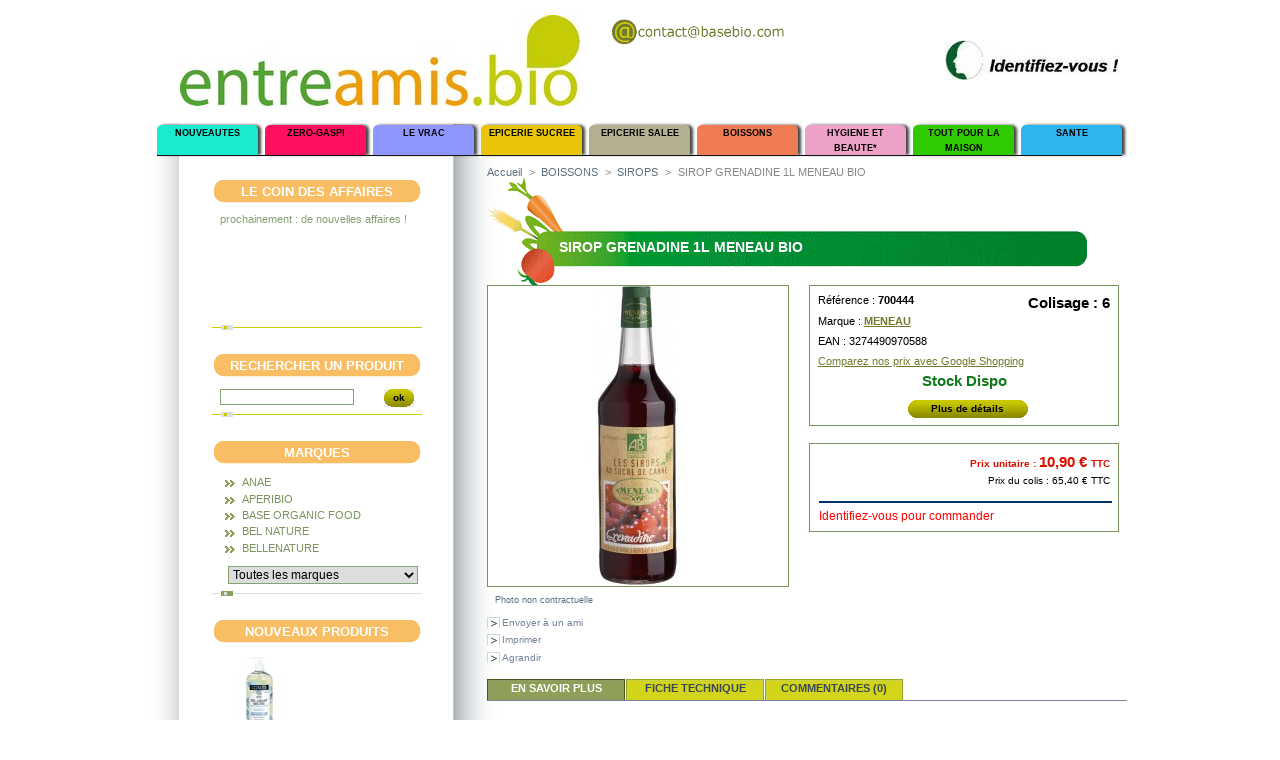

--- FILE ---
content_type: text/html; charset=utf-8
request_url: https://www.entreamis.bio/sirops/1061-sirop-grenadine-1l-meneau-bio-3274490970588.html
body_size: 11851
content:


<!DOCTYPE html PUBLIC "-//W3C//DTD XHTML 1.1//EN" "http://www.w3.org/TR/xhtml11/DTD/xhtml11.dtd">
<html xmlns="https://www.w3.org/1999/xhtml"
      xmlns:og="https://ogp.me/ns#"
      xmlns:fb="https://www.facebook.com/2008/fbml">
	<head>
		<title>SIROP GRENADINE 1L MENEAU BIO - EntreAmis.bio</title>
		
		<meta property="og:title" content="SIROP GRENADINE 1L MENEAU BIO - EntreAmis.bio" />
		<meta property="og:type" content="website" />
		<meta property="og:url" content="https://www.entreamis.bio" />
		<meta property="og:image" content="https://www.entreamis.bio/img/logoGmap.jpg" />
		<meta property="og:site_name" content="EntreAmis.bio" />
		<meta property="fb:admins" content="1610942521" />
		<meta property="og:description" content="Sirops bio sirop grenadine 1l meneau bio"/>
		
		<meta http-equiv="Cache-Control" content="no-cache" /> 
		<meta http-equiv="Pragma" content="no-cache" /> 
		<meta http-equiv="Expires" content="0" /> 

		<!--<meta property="og:description" content="Produits issus de l'agriculture biologique, céréales bio, conserves bio, épices bio, cosmétiques bio, produits bio pour animaux."/>-->
		<meta name="description" content="Sirops bio sirop grenadine 1l meneau bio" />
		<meta name="keywords" content="Epicerie bio, sirops bio, meneau, sirop grenadine 1l" />
		<meta http-equiv="Content-Type" content="application/xhtml+xml; charset=utf-8" />
		<meta name="generator" content="PrestaShop" />
		<meta name="robots" content="index,follow" />
		<link rel="icon" type="image/vnd.microsoft.icon" href="https://www.entreamis.bio/img/favicon.ico?1768966219" />
		<link rel="shortcut icon" type="image/x-icon" href="https://www.entreamis.bio/img/favicon.ico?1768966219" />
		<script type="text/javascript">
			var baseDir = 'https://www.entreamis.bio/';
			var static_token = '8b085bdd2f258d6d9cca6bca5e805455';
			var token = 'e1551f0cc00eae89d4205b118c7f5438';
			var priceDisplayPrecision = 2;
			var priceDisplayMethod = 0;
			var roundMode = 2;
		</script>
		<link href="/themes/V14_bionature/css/global.css" rel="stylesheet" type="text/css" media="all" />
		<link href="/themes/V14_bionature/css/product.css" rel="stylesheet" type="text/css" media="all" />
		<link href="/css/jquery.fancybox-1.3.4.css" rel="stylesheet" type="text/css" media="screen" />
		<link href="/themes/V14_bionature/css/modules/blockcart/blockcart.css" rel="stylesheet" type="text/css" media="all" />
		<link href="/modules/productscategory/productscategory.css" rel="stylesheet" type="text/css" media="all" />
		<link href="/themes/V14_bionature/css/modules/blockcms/blockcms.css" rel="stylesheet" type="text/css" media="all" />
		<link href="/themes/V14_bionature/css/modules/crossselling/crossselling.css" rel="stylesheet" type="text/css" media="all" />
		<link href="/modules/homeslider/bx_styles.css" rel="stylesheet" type="text/css" media="all" />
		<link href="/css/jquery.autocomplete.css" rel="stylesheet" type="text/css" media="all" />
		<link href="/themes/V14_bionature/css/product_list.css" rel="stylesheet" type="text/css" media="all" />
		<link href="/themes/V14_bionature/css/modules/blocksearch/blocksearch.css" rel="stylesheet" type="text/css" media="all" />
			<script type="text/javascript" src="/js/jquery/jquery-1.4.4.min.js"></script>
		<script type="text/javascript" src="/js/jquery/jquery.easing.1.3.js"></script>
		<script type="text/javascript" src="/js/tools.js"></script>
		<script type="text/javascript" src="/js/jquery/jquery.fancybox-1.3.4.js"></script>
		<script type="text/javascript" src="/js/jquery/jquery.idTabs.modified.js"></script>
		<script type="text/javascript" src="/js/jquery/jquery.scrollTo-1.4.2-min.js"></script>
		<script type="text/javascript" src="/js/jquery/jquery.serialScroll-1.2.2-min.js"></script>
		<script type="text/javascript" src="/themes/V14_bionature/js/tools.js"></script>
		<script type="text/javascript" src="/themes/V14_bionature/js/product.js"></script>
		<script type="text/javascript" src="/modules/blockcart/ajax-cart.js"></script>
		<script type="text/javascript" src="/modules/productscategory/productscategory.js"></script>
		<script type="text/javascript" src="/js/jquery/jquery-ui-1.8.10.custom.min.js"></script>
		<script type="text/javascript" src="/modules/homeslider/js/jquery.bxSlider.min.js"></script>
		<script type="text/javascript" src="/modules/homeslider/js/homeslider.js"></script>
		<script type="text/javascript" src="/js/jquery/jquery.autocomplete.js"></script>
		<script src='/js/jquery/jquery.fancybox-1.3.4.js' type='text/javascript'></script>
	<link href="/css/jquery.fancybox-1.3.4.css" rel="stylesheet" type="text/css" media="screen" />
	<!-- Menu NCS -->
	<link href="/menu_ncs/menu_ncs.css" rel="stylesheet" type="text/css" media="all" />
	<!--[if lte IE 7]>
		<link href="/menu_ncs/menu_ncs_ie7.css" rel="stylesheet" type="text/css" media="all" />
	<![endif]-->
	<!-- Fin Menu NCS -->
	<!-- Google tag (gtag.js) -->
		
	</head>
	
	<body id="product">
						<div id="page">
		<!-- Header -->
		<div id="header">

			
			
		
			<div id="header_right">
			
				<div style='float:left;'>
					<a id="header_logo" href="/" title="EntreAmis.bio">
						<!--<img class="logo" src="https://www.entreamis.bio/img/logo.jpg?1768966219" alt="EntreAmis.bio" width="518px" height="53px"  />-->
						<img class="logo" src="/img/logo.jpg?date=1484747084" alt="EntreAmis.bio" width="400px" />
					</a>
				</div>
				<div style='float:left;'>
					<div style='float:left;margin-top:15px;'>
						<div style='float:left;min-height:50px;text-align: center;'>
							<div style='min-width:175px;'><img src='/img/email_contact.png' style='width:175px;' /></div>
							
							
						</div>
					</div>

				</div>
				<!-- Block user information module HEADER -->
<div id="header_user">
	<p id="header_user_info">
					<div style='margin-top:40px;'><a href="https://www.entreamis.bio/my-account.php" style='color:#FF0000;'><img src='/img/connexion.jpg' /></a></div>
			</p>
</div>
<!-- /Block user information module HEADER -->
			</div>
			
		</div>
		
		<!-- Tchat Gtalk  + APpelez-nous-->
			<div style='margin-left:60px;'>
				
				<!-- Avant nouvelle page accueil :
				<div style='float:left;margin-right:20px;'>
					<div style='float:left;min-height:60px;'>
						<div style='min-width:235px;'><img src='/img/appelez_nous.jpg' style='width:200px;' /></div>
						<div style='text-align:center;'><a id='rappel_gratuit' href='/action.php?action=rappel_gratuit&id_customer='>Rappel gratuit</a></div>
					</div>
				</div>-->
				<div style='float:left;'>
					<!--<iframe src="http://www.google.com/talk/service/badge/Show?tk=[base64]&amp;w=310&amp;h=60" frameborder="0" width="310" height="60"></iframe>
					<iframe src="http://www.google.com/talk/service/badge/Show?tk=[base64]&amp;w=310&amp;h=60" frameborder="0" width="310" height="60"></iframe>-->
				</div>
				<div style='clear:both;'></div>
			</div>
		<!-- /Tchat Gtalk -->

		<!-- Menu NCS -->
											 <!-- en pixels, margin-left li -->
				 <!-- en pixels, margin left separateur -->
				
				 <!-- Longueur Li -->
				 <!-- Longueur séparateur = somme des li + somme des margin-left -->
				 <!-- contenu_menu_ncs -->

				<div id='div_ncs'>
					<div id='menu_ncs'>
						<ul>
															<li rel="126" link_rewrite="arrivage" title="" class='li_ncs' style='background-color:#18EBCF;margin-left:7px;width:101px;'>
									<a href='/category.php?id_category=126' title='NOUVEAUTES'>NOUVEAUTES</a>
								</li>
															<li rel="127" link_rewrite="arrivage" title="" class='li_ncs' style='background-color:#FF115F;margin-left:7px;width:101px;'>
									<a href='/category.php?id_category=127' title='ZERO-GASPI'>ZERO-GASPI</a>
								</li>
															<li rel="128" link_rewrite="le-vrac" title="" class='li_ncs' style='background-color:#8F96FF;margin-left:7px;width:101px;'>
									<a href='/category.php?id_category=128' title='LE VRAC'>LE VRAC</a>
								</li>
															<li rel="9" link_rewrite="epicerie-sucree" title="Découvrez les produits bio de notre épicerie sucrée, des petits plaisirs délectables à des prix abordables !" class='li_ncs' style='background-color:#EAC408;margin-left:7px;width:101px;'>
									<a href='/category.php?id_category=9' title='EPICERIE SUCREE'>EPICERIE SUCREE</a>
								</li>
															<li rel="8" link_rewrite="epicerie-salee" title="Découvrez les produits de notre épicerie salée 100% bio : des produits savoureux, des produits de qualité, des produits économiques !" class='li_ncs' style='background-color:#B4AF91;margin-left:7px;width:101px;'>
									<a href='/category.php?id_category=8' title='EPICERIE SALEE'>EPICERIE SALEE</a>
								</li>
															<li rel="2" link_rewrite="boissons" title="Découvrez notre large gamme de boissons 100% bio, pour vous désaltérer en toute sérénité grâce à Basebio !" class='li_ncs' style='background-color:#EF7C52;margin-left:7px;width:101px;'>
									<a href='/category.php?id_category=2' title='BOISSONS'>BOISSONS</a>
								</li>
															<li rel="3" link_rewrite="hygiene-et-beaute-" title="Découvrez les produits bio pour votre hygiène et votre beauté, la garantie Basebio de cosmétiques naturels respectant votre peau !" class='li_ncs' style='background-color:#EEA1C8;margin-left:7px;width:101px;'>
									<a href='/category.php?id_category=3' title='HYGIENE ET BEAUTE*'>HYGIENE ET BEAUTE*</a>
								</li>
															<li rel="4" link_rewrite="tout-pour-la-maison" title="Découvrez nos produits pour la maison 100% bio, pour l'entretien de votre maison sans nuire à l'environnement et l'assurance d'une propreté sans défauts !" class='li_ncs' style='background-color:#2FCB00;margin-left:7px;width:101px;'>
									<a href='/category.php?id_category=4' title='TOUT POUR LA MAISON'>TOUT POUR LA MAISON</a>
								</li>
															<li rel="118" link_rewrite="sante" title="Découvrez notre gamme de produits bio santé, la garantie Basebio d'une hygiène de vie saine respectée !" class='li_ncs' style='background-color:#2DB5EF;margin-left:7px;width:101px;'>
									<a href='/category.php?id_category=118' title='SANTE'>SANTE</a>
								</li>
													</ul>
					</div>
					<div class='clear'></div>
					<div class='separateur' style='margin-left:7px;width:965px'></div>
											<div id="contenu_menu_ncs_126" class='contenu_menu_ncs' color='#18EBCF' rel='126' style='width:965px;'>
							<script>
								$.ajax({
									url: "/menu_ncs/template_menu_ncs.php",
									data: "id_category=126&link_rewrite=arrivage",
									success: function(data) {
										$("#contenu_menu_ncs_126").html(data);
									}
								});
							</script>
						</div>
											<div id="contenu_menu_ncs_127" class='contenu_menu_ncs' color='#FF115F' rel='127' style='width:965px;'>
							<script>
								$.ajax({
									url: "/menu_ncs/template_menu_ncs.php",
									data: "id_category=127&link_rewrite=arrivage",
									success: function(data) {
										$("#contenu_menu_ncs_127").html(data);
									}
								});
							</script>
						</div>
											<div id="contenu_menu_ncs_128" class='contenu_menu_ncs' color='#8F96FF' rel='128' style='width:965px;'>
							<script>
								$.ajax({
									url: "/menu_ncs/template_menu_ncs.php",
									data: "id_category=128&link_rewrite=le-vrac",
									success: function(data) {
										$("#contenu_menu_ncs_128").html(data);
									}
								});
							</script>
						</div>
											<div id="contenu_menu_ncs_9" class='contenu_menu_ncs' color='#EAC408' rel='9' style='width:965px;'>
							<script>
								$.ajax({
									url: "/menu_ncs/template_menu_ncs.php",
									data: "id_category=9&link_rewrite=epicerie-sucree",
									success: function(data) {
										$("#contenu_menu_ncs_9").html(data);
									}
								});
							</script>
						</div>
											<div id="contenu_menu_ncs_8" class='contenu_menu_ncs' color='#B4AF91' rel='8' style='width:965px;'>
							<script>
								$.ajax({
									url: "/menu_ncs/template_menu_ncs.php",
									data: "id_category=8&link_rewrite=epicerie-salee",
									success: function(data) {
										$("#contenu_menu_ncs_8").html(data);
									}
								});
							</script>
						</div>
											<div id="contenu_menu_ncs_2" class='contenu_menu_ncs' color='#EF7C52' rel='2' style='width:965px;'>
							<script>
								$.ajax({
									url: "/menu_ncs/template_menu_ncs.php",
									data: "id_category=2&link_rewrite=boissons",
									success: function(data) {
										$("#contenu_menu_ncs_2").html(data);
									}
								});
							</script>
						</div>
											<div id="contenu_menu_ncs_3" class='contenu_menu_ncs' color='#EEA1C8' rel='3' style='width:965px;'>
							<script>
								$.ajax({
									url: "/menu_ncs/template_menu_ncs.php",
									data: "id_category=3&link_rewrite=hygiene-et-beaute-",
									success: function(data) {
										$("#contenu_menu_ncs_3").html(data);
									}
								});
							</script>
						</div>
											<div id="contenu_menu_ncs_4" class='contenu_menu_ncs' color='#2FCB00' rel='4' style='width:965px;'>
							<script>
								$.ajax({
									url: "/menu_ncs/template_menu_ncs.php",
									data: "id_category=4&link_rewrite=tout-pour-la-maison",
									success: function(data) {
										$("#contenu_menu_ncs_4").html(data);
									}
								});
							</script>
						</div>
											<div id="contenu_menu_ncs_118" class='contenu_menu_ncs' color='#2DB5EF' rel='118' style='width:965px;'>
							<script>
								$.ajax({
									url: "/menu_ncs/template_menu_ncs.php",
									data: "id_category=118&link_rewrite=sante",
									success: function(data) {
										$("#contenu_menu_ncs_118").html(data);
									}
								});
							</script>
						</div>
										<div class='clear'></div>
				</div>
				<div class='clear'></div>
					<!-- Fin menu NCS -->
			
		<div id="columns">
			
			
			<!-- Left -->
			<div id="left_column" class="column">
				﻿
	<!-- MODULE Block specials -->
	<div id="special_block_right" class="block products_block exclusive blockspecials">
		<h4><a href="https://www.entreamis.bio/promotions" title="Le coin des affaires">Le coin des affaires</a></h4>
		<div class="block_content">

				<p>prochainement : de nouvelles affaires !</p>
			</div>
	</div>
	
	
	<!-- /MODULE Block specials -->
	


	<!-- Block search module -->
	<div id="search_block_left" class="block exclusive">
		<h4>Rechercher un produit</h4>
		<form method="get" action="https://www.entreamis.bio/recherche" id="searchbox">
			<p class="block_content">
				<label for="search_query_block"> </label>
				<input type="hidden" name="orderby" value="position" />
				<input type="hidden" name="orderway" value="desc" />
				<input class="search_query" type="text" id="search_query_block" name="search_query" value="" />
				<input type="submit" id="search_button" class="button_mini" value="ok" />
			</p>
		</form>
	</div>
	
			<script type="text/javascript">
		// <![CDATA[
		
			$('document').ready( function() {
				$("#search_query_block")
					.autocomplete(
						'https://www.entreamis.bio/recherche', {
							minChars: 3,
							max: 10,
							width: 500,
							selectFirst: false,
							scroll: false,
							dataType: "json",
							formatItem: function(data, i, max, value, term) {
								return value;
							},
							parse: function(data) {
								var mytab = new Array();
								for (var i = 0; i < data.length; i++)
									mytab[mytab.length] = { data: data[i], value: data[i].reference + ' - ' + data[i].cname + ' > ' + data[i].pname };
								return mytab;
							},
							extraParams: {
								ajaxSearch: 1,
								id_lang: 2
							}
						}
					)
					.result(function(event, data, formatted) {
						$('#search_query_block').val(data.pname);
						document.location.href = data.product_link;
					})
			});
		
		// ]]>
		</script>
		<!-- /Block search module -->
	<!-- Block manufacturers module -->
	<div id="manufacturers_block_left" class="block blockmanufacturer">
		<h4><a href="https://www.entreamis.bio/fabricants" title="Marques">Marques</a></h4>
		<div class="block_content">
					<ul class="bullet">
								<li class="first_item"><a href="http://www.entreamis.bio/9927_anae" title="En savoir plus &agrave; propos de ANAE">ANAE</a></li>
											<li class="item"><a href="http://www.entreamis.bio/9761_aperibio" title="En savoir plus &agrave; propos de APERIBIO">APERIBIO</a></li>
											<li class="item"><a href="http://www.entreamis.bio/9908_base-organic-food" title="En savoir plus &agrave; propos de BASE ORGANIC FOOD">BASE ORGANIC FOOD</a></li>
											<li class="item"><a href="http://www.entreamis.bio/9928_bel-nature" title="En savoir plus &agrave; propos de BEL NATURE">BEL NATURE</a></li>
											<li class="item"><a href="http://www.entreamis.bio/215_bellenature" title="En savoir plus &agrave; propos de BELLENATURE">BELLENATURE</a></li>
																																																																																																																																																																																																																																																																																																																																																						</ul>
							<form action="/product.php" method="get">
				<p>
					<select id="manufacturer_list" onchange="autoUrl('manufacturer_list', '');" style='width:190px;'>
						<option value="0">Toutes les marques</option>
											<option value="http://www.entreamis.bio/9927_anae">ANAE</option>
											<option value="http://www.entreamis.bio/9761_aperibio">APERIBIO</option>
											<option value="http://www.entreamis.bio/9908_base-organic-food">BASE ORGANIC FOOD</option>
											<option value="http://www.entreamis.bio/9928_bel-nature">BEL NATURE</option>
											<option value="http://www.entreamis.bio/215_bellenature">BELLENATURE</option>
											<option value="http://www.entreamis.bio/89_bio-planete">BIO PLANETE</option>
											<option value="http://www.entreamis.bio/19827_biorgane">BIORGANE</option>
											<option value="http://www.entreamis.bio/156_bioshok">BIOSHOK</option>
											<option value="http://www.entreamis.bio/20_bisson">BISSON</option>
											<option value="http://www.entreamis.bio/188_bovetti">BOVETTI</option>
											<option value="http://www.entreamis.bio/28_cafe-michel">CAFE MICHEL</option>
											<option value="http://www.entreamis.bio/3128_cal-valls">CAL VALLS</option>
											<option value="http://www.entreamis.bio/2494_cals-valls">CALS VALLS</option>
											<option value="http://www.entreamis.bio/9995_cap-bio">CAP BIO</option>
											<option value="http://www.entreamis.bio/2489_confit-de-provence">CONFIT DE PROVENCE</option>
											<option value="http://www.entreamis.bio/52_coslys">COSLYS</option>
											<option value="http://www.entreamis.bio/4_coteaux-nantais">COTEAUX NANTAIS</option>
											<option value="http://www.entreamis.bio/9864_croustisud">CROUSTISUD</option>
											<option value="http://www.entreamis.bio/33_destination">DESTINATION</option>
											<option value="http://www.entreamis.bio/270_domaine-du-barry">DOMAINE DU BARRY</option>
											<option value="http://www.entreamis.bio/6_douce-nature">DOUCE NATURE</option>
											<option value="http://www.entreamis.bio/21_ecodoo">ECODOO</option>
											<option value="http://www.entreamis.bio/2491_ecomil">ECOMIL</option>
											<option value="http://www.entreamis.bio/45_etamine-du-lys">ETAMINE DU LYS</option>
											<option value="http://www.entreamis.bio/3470_frood">FROOD</option>
											<option value="http://www.entreamis.bio/106_grazie">GRAZIE</option>
											<option value="http://www.entreamis.bio/41_grillon-d-or">GRILLON D&#039;OR</option>
											<option value="http://www.entreamis.bio/194_guerzoni">GUERZONI</option>
											<option value="http://www.entreamis.bio/203_hery">HERY</option>
											<option value="http://www.entreamis.bio/208_jean-herve">JEAN HERVE</option>
											<option value="http://www.entreamis.bio/43_johannusmolen">JOHANNUSMOLEN</option>
											<option value="http://www.entreamis.bio/27_kaoka">KAOKA</option>
											<option value="http://www.entreamis.bio/9926_la-droguerie-ecologique-et-ecopratique">LA DROGUERIE ECOLOGIQUE ET ECOPRATIQUE</option>
											<option value="http://www.entreamis.bio/1576_la-fabrique-gourmande">LA FABRIQUE GOURMANDE</option>
											<option value="http://www.entreamis.bio/225_ladrome">LADROME</option>
											<option value="http://www.entreamis.bio/9919_laiterie-les-fayes">LAITERIE LES FAYES</option>
											<option value="http://www.entreamis.bio/10092_le-ballon">LE BALLON</option>
											<option value="http://www.entreamis.bio/53_le-pain-des-fleurs">LE PAIN DES FLEURS</option>
											<option value="http://www.entreamis.bio/25_le-paludier">LE PALUDIER</option>
											<option value="http://www.entreamis.bio/9929_le-paludier-de-guerande">LE PALUDIER DE GUERANDE</option>
											<option value="http://www.entreamis.bio/9930_le-pere-defrance">LE PERE DEFRANCE</option>
											<option value="http://www.entreamis.bio/9918_le-verger-du-pre-de-sagne">LE VERGER DU PRE DE SAGNE</option>
											<option value="http://www.entreamis.bio/9957_le-voyage-de-mamabe">LE VOYAGE DE MAMABE</option>
											<option value="http://www.entreamis.bio/2148_les-accents-du-soleil">LES ACCENTS DU SOLEIL</option>
											<option value="http://www.entreamis.bio/10160_les-miels-de-ma-ruche-bio">LES MIELS DE MA RUCHE BIO</option>
											<option value="http://www.entreamis.bio/9757_loiret-h">LOIRET H</option>
											<option value="http://www.entreamis.bio/9764_luce">LUCE</option>
											<option value="http://www.entreamis.bio/23619_ma-ruche-bio">MA RUCHE BIO</option>
											<option value="http://www.entreamis.bio/19_ma-vie-sans-gluten">MA VIE SANS GLUTEN</option>
											<option value="http://www.entreamis.bio/182_mamie-bio">MAMIE BIO</option>
											<option value="http://www.entreamis.bio/2_markal">MARKAL</option>
											<option value="http://www.entreamis.bio/15_masalchi">MASALCHI</option>
											<option value="http://www.entreamis.bio/54_meneau">MENEAU</option>
											<option value="http://www.entreamis.bio/1168_monbio">MONBIO</option>
											<option value="http://www.entreamis.bio/10_moulin-de-montricoux">MOULIN DE MONTRICOUX</option>
											<option value="http://www.entreamis.bio/47_moulin-du-pivert">MOULIN DU PIVERT</option>
											<option value="http://www.entreamis.bio/86_nat-ali">NAT-ALI</option>
											<option value="http://www.entreamis.bio/115_organyc-100-coton-bio">ORGANYC 100% COTON BIO</option>
											<option value="http://www.entreamis.bio/48_phare-d-eckmuhl">PHARE D&#039;ECKMUHL</option>
											<option value="http://www.entreamis.bio/13_primeal">PRIMEAL</option>
											<option value="http://www.entreamis.bio/150_ratz-bio">RATZ BIO</option>
											<option value="http://www.entreamis.bio/265_romon-nature">ROMON NATURE</option>
											<option value="http://www.entreamis.bio/117_rui-simeao-tavira">RUI SIMEAO TAVIRA</option>
											<option value="http://www.entreamis.bio/9997_saveurs-attitudes">SAVEURS ATTITUDES</option>
											<option value="http://www.entreamis.bio/9998_saveurs-et-fruits">SAVEURS ET FRUITS</option>
											<option value="http://www.entreamis.bio/11_soy">SOY</option>
											<option value="http://www.entreamis.bio/210_sucres-et-services">SUCRES ET SERVICES</option>
											<option value="http://www.entreamis.bio/28533_tenerella">TENERELLA</option>
											<option value="http://www.entreamis.bio/81_the-bridge">THE BRIDGE</option>
											<option value="http://www.entreamis.bio/130_vignerons-de-tornac">VIGNERONS DE TORNAC</option>
											<option value="http://www.entreamis.bio/12_vitamont">VITAMONT</option>
											<option value="http://www.entreamis.bio/224_yogi-tea">YOGI TEA</option>
										</select>
				</p>
			</form>
					</div>
	</div>
	<!-- /Block manufacturers module -->

<!-- MODULE Block new products -->
<div id="new-products_block_right" class="block products_block">
	<h4><a href="https://www.entreamis.bio/nouveaux-produits" title="Nouveaux produits">Nouveaux produits</a></h4>
	<div class="block_content">
			<ul class="product_images clearfix">
									<li class="first"><a href="http://www.entreamis.bio/soins-et-toilettes/13462-gel-lavant-neutre-1l-bio-3538396130102.html" title=""><img src="https://www.entreamis.bio/13462-1322201-medium/gel-lavant-neutre-1l-bio.jpg" height="80" width="80" alt="" /></a></li>
							</ul>
		<dl class="products">
					<dt class="first_item"><a href="http://www.entreamis.bio/soins-et-toilettes/13462-gel-lavant-neutre-1l-bio-3538396130102.html" title="GEL LAVANT NEUTRE 1L BIO">GEL LAVANT NEUTRE 1L BIO</a></dt>
			<dd class="first_item"><a href="http://www.entreamis.bio/soins-et-toilettes/13462-gel-lavant-neutre-1l-bio-3538396130102.html">Référence : 722365 Colisage : 6
									Marque...</a>&nbsp;<a href="http://www.entreamis.bio/soins-et-toilettes/13462-gel-lavant-neutre-1l-bio-3538396130102.html"><img src="https://www.entreamis.bio/themes/V14_bionature/img/bullet.gif" alt="&gt;&gt;" width="10" height="7" /></a></dd>				</dl>
		<p><a href="https://www.entreamis.bio/nouveaux-produits" title="Tous les nouveaux produits" class="button_large">Tous les nouveaux produits</a></p>
		</div>
</div>
<!-- /MODULE Block new products -->﻿
﻿

	<!-- Block CMS module -->
			<div id="informations_block_left_1" class="block informations_block_left">
			<h4><a href="http://www.entreamis.bio/content/category/1-home">Informations</a></h4>
			<ul class="block_content">
													<li><a href="http://www.entreamis.bio/content/6-qui-sommes-nous" title="Qui sommes nous ?">Qui sommes nous ?</a></li>									<li><a href="http://www.entreamis.bio/content/7-nos-engagements" title="Nos engagements">Nos engagements</a></li>									<li><a href="http://www.entreamis.bio/content/4-questions-frequemment-posees" title="Questions fréquemment posées">Questions fréquemment posées</a></li>									<li><a href="http://www.entreamis.bio/content/23-achats-groupes-bio-comment-ca-marche" title="Tutoriel achats groupés bio">Tutoriel achats groupés bio</a></li>									<li><a href="http://www.entreamis.bio/content/1-options-de-livraison" title="Options de livraison">Options de livraison</a></li>									<li><a href="http://www.entreamis.bio/content/3-conditions-generales-de-ventes" title="Conditions générales de ventes">Conditions générales de ventes</a></li>									<li><a href="http://www.entreamis.bio/content/2-mentions-legales" title="Mentions légales">Mentions légales</a></li>									<li><a href="http://www.entreamis.bio/content/15-revue-de-presse" title="Revue de presse">Revue de presse</a></li>									<li><a href="http://www.entreamis.bio/content/38-portraits-de-nos-fournisseurs" title="Portraits de nos fournisseurs">Portraits de nos fournisseurs</a></li>									<li><a href="http://www.entreamis.bio/content/27-recettes-de-cuisine" title="Recettes de cuisine">Recettes de cuisine</a></li>							</ul>
		</div>
		<!-- /Block CMS module -->


<!-- Block Newsletter module-->

<div id="newsletter_block_left" class="block">
	<h4>Newsletter</h4>
	<div class="block_content">
			<form action="https://www.entreamis.bio/" method="post">
			<p><input type="text" name="email" size="18" value="votre e-mail" onfocus="javascript:if(this.value=='votre e-mail')this.value='';" onblur="javascript:if(this.value=='')this.value='votre e-mail';" /></p>
			<p>
				<select name="action">
					<option value="0">Inscription</option>
					<option value="1">D&eacute;sinscription</option>
				</select>
				<input type="submit" value="ok" class="button_mini" name="submitNewsletter" />
			</p>
		</form>
	</div><br/>
		<p>En inscrivant votre adresse email ci-dessus vous acceptez de recevoir les offres commerciales (newsletters) de la société Base Bio. Vous pouvez vous désinscrire à tout moment en cliquant sur le lien présent dans la newsletter.</p>
</div>

<!-- /Block Newsletter module-->

				<img src='/img/paiement_securise.jpg' width='190px' />
			</div>

			<!-- Center -->
			<div id="center_column">
	<!-- Menu NCS -->
	<script>		
		$("a#rappel_gratuit").fancybox();	
		
		$(".li_ncs").bind("mouseover", function() {
			clearTimeout($(this).data("delay"));
			var id_category = $(this).attr("rel");
			if (!$("#contenu_menu_ncs_"+id_category).is(":visible")) {
				$(".issuu").hide();
				$(this).css('cursor','pointer');
				var color = $(this).css('background-color');
				$(".contenu_menu_ncs").hide();
				$(".separateur").css("border-color",color);
				$(this).data("delay", setTimeout(function() {
					$("#contenu_menu_ncs_"+id_category).show();
				}, 500));
			}
		})
		.bind("mouseleave", function() {
			clearTimeout($(this).data("delay"));
			$(".issuu").show();
			var id = $(this).attr("rel");
			$(".separateur").css("border-color","#000");
			$("#contenu_menu_ncs_"+id).hide();
			
		});
		
		$(".contenu_menu_ncs").mouseleave(function() {
			$(".issuu").show();
			$(".separateur").css("border-color","#000");
			$(this).hide();
		});
		
		$(".contenu_menu_ncs").mouseover(function(){
			$(".issuu").hide();
			var color = $(this).attr("color");
			$(".separateur").css("border-color",color);
			var id_category = $(this).attr("rel");
			$("#contenu_menu_ncs_"+id_category).show();
		});
	</script>
<!-- Fin menu NCS -->

<script type="text/javascript">
// <![CDATA[

// PrestaShop internal settings
var currencySign = '€';
var currencyRate = '1';
var currencyFormat = '2';
var currencyBlank = '1';
var taxRate = 5.5;
var jqZoomEnabled = false;

//JS Hook
var oosHookJsCodeFunctions = new Array();

// Parameters
var id_product = '1061';
var productHasAttributes = false;
var quantitiesDisplayAllowed = false;
var quantityAvailable = 0;
var allowBuyWhenOutOfStock = true;
var availableNowValue = '';
var availableLaterValue = '';
var productPriceTaxExcluded = 10.331754 - 0.000000;
var reduction_percent = 0;
var reduction_price = 0;
var specific_price = 0;
var specific_currency = false;
var group_reduction = '1';
var default_eco_tax = 0.000000;
var ecotaxTax_rate = 0;
var currentDate = '2026-01-21 04:30:19';
var maxQuantityToAllowDisplayOfLastQuantityMessage = 3;
var noTaxForThisProduct = false;
var displayPrice = 0;
var productReference = '700444';
var productAvailableForOrder = '1';
var productShowPrice = '1';
var productUnitPriceRatio = '0.000000';
var idDefaultImage = 27961;

// Customizable field
var img_ps_dir = 'https://www.entreamis.bio/img/';
var customizationFields = new Array();
		customizationFields[0] = new Array();
	customizationFields[0][0] = 'img0';
	customizationFields[0][1] = 0;

// Images
var img_prod_dir = 'https://www.entreamis.bio/img/p/';
var combinationImages = new Array();


combinationImages[0] = new Array();
			combinationImages[0][0] = 27961;
	
// Translations
var doesntExist = 'Ce produit n\'existe pas dans cette déclinaison. Vous pouvez néanmoins en sélectionner une autre.';
var doesntExistNoMore = 'Ce produit n\'est plus en stock';
var doesntExistNoMoreBut = 'avec ces options mais reste disponible avec d\'autres options';
var uploading_in_progress = 'Envoi en cours, merci de bien vouloir patienter...';
var fieldRequired = 'Merci de remplir tous les champs requis';

//]]>
</script>
<script src="http://connect.facebook.net/fr_FR/all.js#appId=278792428803276&xfbml=1"></script>
<script type="text/javascript" src="http://apis.google.com/js/plusone.js">{"lang":"fr"}</script> 


<!-- Breadcrumb -->
<div class="breadcrumb">
	<a href="https://www.entreamis.bio/" title="retour &agrave; Accueil">Accueil</a><span class="navigation-pipe">&gt;</span><a href="http://www.entreamis.bio/2-boissons" title="BOISSONS">BOISSONS</a><span class="navigation-pipe">></span><a href="http://www.entreamis.bio/40-sirops" title="SIROPS">SIROPS</a><span class="navigation-pipe">></span>SIROP GRENADINE 1L MENEAU BIO</div>
<!-- /Breadcrumb --><div id="primary_block" class="clearfix">
	<h1>SIROP GRENADINE 1L MENEAU BIO</h1>
	<div id='i_like'>
		<div id="fb-root"></div>
		<div style='float:left;' class="fb-like" data-href="http://www.entreamis.bio/sirops/1061-sirop-grenadine-1l-meneau-bio-3274490970588.html" data-send="true" data-width="450" data-show-faces="true"></div>
		<div style='float:left;margin-left:20px;'><g:plusone></g:plusone></div>
		<div style='clear:both;'> </div>
	</div>

	
	
	<!-- right infos-->
	<div id="pb-right-column">
		<!-- product img-->
		<div id="image-block">
					<img src="https://www.entreamis.bio/1061-27961-large/sirop-grenadine-1l-meneau-bio.jpg"
				 title="SIROP GRENADINE 1L MENEAU BIO" alt="SIROP GRENADINE 1L MENEAU BIO"  id="bigpic" width="300" height="300" />
				</div>

				<!-- thumbnails -->
		<div id="views_block" class="hidden">
				<div id="thumbs_list">
			<ul id="thumbs_list_frame">
																			<li id="thumbnail_27961">
						<a href="https://www.entreamis.bio/1061-27961-thickbox/sirop-grenadine-1l-meneau-bio.jpg" rel="other-views" class="thickbox shown" title="">
							<img id="thumb_27961" src="https://www.entreamis.bio/1061-27961-medium/sirop-grenadine-1l-meneau-bio.jpg" alt="" height="80" width="80" />
						</a>
					</li>
												</ul>
		</div>
				</div>
						<p><small>Photo non contractuelle</small></p>		
		<!-- usefull links-->
		<ul id="usefull_link_block">
			

<li><a href="/modules/sendtoafriend/sendtoafriend-form.php?id_product=1061">Envoyer &agrave; un ami</a></li>
			<li><a href="javascript:print();">Imprimer</a><br class="clear" /></li>
						<li><span id="view_full_size" class="span_link">Agrandir</span></li>
					</ul>
	</div>

	<!-- left infos-->
	<div id="pb-left-column">
				<div id="short_description_block">
							<div id="short_description_content" class="rte align_justify"><div style='float:left;'>Référence :<strong> 700444 </strong></div><div style='float:right;font-weight:bold;font-size:15px;'>Colisage : 6</div><br style='clear:both;' />
									<div style='line-height:20px;'>Marque : <strong><a href='/manufacturer.php?id_manufacturer=54'>MENEAU</a></strong></div>
									<div style='line-height:20px;'>EAN : 3274490970588 </div><div style='line-height:20px;'>
										<a onclick='window.open(this.href);return false;'
											href='http://www.google.fr/search?q=3274490970588&hl=fr&tbm=shop&tbs=p_ord:p' title='Google shopping'>
											Comparez nos prix avec Google Shopping
										</a>
									</div><div style='font-weight:bold;color:#117B1C;font-size:15px;text-align:center;line-height:20px;'>Stock Dispo</div></div>
									<p class="buttons_bottom_block"><a href="javascript:{}" class="button">Plus de d&eacute;tails</a></p>
								</div>
		
				
		<!-- Prix sapin de Noel -->
						<!-- add to cart form-->
			<form id="buy_block"  action="https://www.entreamis.bio/panier" method="post">
				<!-- hidden datas -->
				<p class="hidden">
					<input type="hidden" name="token" value="8b085bdd2f258d6d9cca6bca5e805455" />
					<input type="hidden" name="id_product" value="1061" id="product_page_product_id" />
					<input type="hidden" name="add" value="1" />
					<input type="hidden" name="id_product_attribute" id="idCombination" value="" />
				</p>

				<!-- prices -->
									<p class="price">
																																
												<br />
						<div class="our_price_display" style='margin-top:-20px;'>
																																																				
							<span style='font-size:10px;color:#DA0F00;font-weight:bold;'>
								<div style='text-align:right;margin-bottom:5px;'>
										<span id="our_price_display">
																							Prix unitaire : <span style='font-size:15px;'>
																						10,90 €
																							</span>
																					</span>
																					TTC																		</div>
																	<div style='text-align:right;margin-bottom:5px;color:#000000;font-weight:normal;'>
											<span id="our_price_display_colis">
													Prix du colis : 65,40 €
											</span>
																							TTC																				</div>
																
																																																		
																											<div style='float:left;margin-top:5px;'>
																																		<p id="add_to_cart2" class="buttons_bottom_block">
																							</div>
																		<div style='clear:both;'></div>
									<div style='width:100%;border:1px solid #003366;height:0px;margin-top:5px;'></div>							</span>
							
												</div>
											</p>
															
																			
								
				<!-- quantity wanted -->
																									<span style='color:#FF0000; text-align:center;'>Identifiez-vous pour commander</span>														<!-- minimal quantity wanted -->
					<p id="minimal_quantity_wanted_p" style="display: none;">Vous devez ajouter au minimum <b id="minimal_quantity_label">1</b> quantit&eacute;s pour acheter ce produit.</p>
					
					<!-- availability -->
					<p id="availability_statut" style="display: none;">
						<span id="availability_label">Disponibilit&eacute; :</span>
						<span id="availability_value">
													</span>
					</p>

					<!-- number of item in stock -->
										
					
										<!-- Out of stock hook -->
					<p id="oosHook" style="display: none;">
						
					</p>

					<p class="warning_inline" id="last_quantities" style="display: none;" >Attention : derni&egrave;res pi&egrave;ces disponibles !</p>

					
												</form>
		<!-- Fin prix sapin de Noel -->
		
		<div class="clear"></div>
							</div>
</div>

<!-- quantity discount -->
<!-- -->
<!-- description and features -->
<div id="more_info_block" class="clear">
	<ul id="more_info_tabs" class="idTabs idTabsShort">
		<li><a id="more_info_tab_more_info" href="#idTab1">En savoir plus</a></li>		<li><a id="more_info_tab_data_sheet" href="#idTab2">Fiche technique</a></li>						

<li><a href="#idTab5" class="idTabHrefShort">Commentaires (0)</a></li>
	</ul>
	<div id="more_info_sheets" class="sheets align_justify">
			<!-- full description -->
		<div id="idTab1" class="rte"><p style="text-align: justify;"><strong><span style="font-size: 10pt;">Description :</span></strong></p>
<p style="text-align: justify;"><span style="font-size: 10pt;">Retrouvez la douce grenadine de votre enfance avec ce sirop pur canne 100% Bio aux fruits sélectionnés avec soin et cuit lentement au chaudron.</span></p>
<p style="text-align: justify;"><br /><strong><span style="font-size: 10pt;">Dégustation :</span></strong></p>
<p style="text-align: justify;"><span style="font-size: 10pt;">- Des fruits cueillis à maturité dans nos vergers et du bon sucre de canne certifiés AB, le tout lentement mijoté dans de grands chaudrons en cuivre : voilà la recette du sirop pur canne Grenadine de Meneau. </span></p>
<p style="text-align: justify;"><span style="font-size: 10pt;">- Retrouvez avec plaisir les saveurs d'antan dans ce sirop aux ingrédients naturels, dans un format familial et économique à déguster tout au long de la journée.</span></p>
<p style="text-align: justify;"><br /><strong><span style="font-size: 10pt;">En savoir plus :</span></strong></p>
<p style="text-align: justify;"><span style="font-size: 10pt;">Depuis 1879, la maison Meneau est innovatrice du goût sucré et vous invite aujourd'hui à découvrir un sirop de grenadine sain, naturel dont l'ensemble des composants sont certifiés AB et présenté dans un bouteille de verre totalement recyclable.</span></p>
<p style="text-align: justify;"><br /><span style="font-size: 10pt;">Composition :</span></p>
<p style="text-align: justify;"><span style="font-size: 10pt;">Sucre de canne roux*, eau, jus concentré de fruits 15% (8% de framboise*, 6% de citron*, 1% de sureau*), arômes naturels (extraits de framboise*, citron*, vanille*) (*100% des ingrédients agricoles issus de l'agriculture biologique).</span><br /><br /></p></div>
				<!-- product's features -->
		<ul id="idTab2" class="bullet">
					<li><span>CERTIFICATION : </span> ECOCERT</li>
				</ul>
					
<div id="idTab5">
<script type="text/javascript" src="/modules/productcomments/js/jquery.rating.pack.js"></script>
<script type="text/javascript">
	$(function(){ $('input[@type=radio].star').rating(); });
	$(function(){
		$('.auto-submit-star').rating({
			callback: function(value, link){
			}
		});
	});
	
	//close  comment form
	function closeCommentForm(){
		$('#sendComment').slideUp('fast');
		$('input#addCommentButton').fadeIn('slow');
	}
</script>
	<p class="align_center">Aucun commentaire n&#039;a &eacute;t&eacute; publi&eacute; pour le moment.</p>

	<p class="align_center">Seuls les utilisateurs enregistr&eacute;s peuvent poster des commentaires.</p>
</div>
	</div>
</div>
﻿

	<h1 class="productscategory_h2">5 autres produits dans la m&ecirc;me cat&eacute;gorie :</h1>
	<div id="productscategory_noscroll">
		<div id="productscategory_list">
		<ul >
						<li style="width: 18.8%">
				<a href="http://www.entreamis.bio/sirops/1034-sirop-grenadine-50cl-meneau-bio-3274490970205.html" title="SIROP GRENADINE 50CL MENEAU BIO"><img src="https://www.entreamis.bio/1034-27955-medium/sirop-grenadine-50cl-meneau-bio.jpg" alt="SIROP GRENADINE 50CL MENEAU BIO" /></a><br/>
				<div style='min-height:60px;'><a style='font-size:9px;' href="http://www.entreamis.bio/sirops/1034-sirop-grenadine-50cl-meneau-bio-3274490970205.html" title="SIROP GRENADINE 50CL MENEAU BIO">
				SIROP GRENADINE 50CL MENEAU BIO
				</a></div>
									<br />
								<a title="Voir" href="http://www.entreamis.bio/sirops/1034-sirop-grenadine-50cl-meneau-bio-3274490970205.html" class="button_small">Voir</a><br />
			</li>
						<li style="width: 18.8%">
				<a href="http://www.entreamis.bio/sirops/1035-sirop-menthe-50cl-meneau-bio-3274490970212.html" title="SIROP MENTHE 50CL MENEAU BIO"><img src="https://www.entreamis.bio/1035-27956-medium/sirop-menthe-50cl-meneau-bio.jpg" alt="SIROP MENTHE 50CL MENEAU BIO" /></a><br/>
				<div style='min-height:60px;'><a style='font-size:9px;' href="http://www.entreamis.bio/sirops/1035-sirop-menthe-50cl-meneau-bio-3274490970212.html" title="SIROP MENTHE 50CL MENEAU BIO">
				SIROP MENTHE 50CL MENEAU BIO
				</a></div>
									<br />
								<a title="Voir" href="http://www.entreamis.bio/sirops/1035-sirop-menthe-50cl-meneau-bio-3274490970212.html" class="button_small">Voir</a><br />
			</li>
						<li style="width: 18.8%">
				<a href="http://www.entreamis.bio/sirops/1062-sirop-menthe-1l-meneau-bio-3274490970595.html" title="SIROP MENTHE 1L MENEAU BIO"><img src="https://www.entreamis.bio/1062-27962-medium/sirop-menthe-1l-meneau-bio.jpg" alt="SIROP MENTHE 1L MENEAU BIO" /></a><br/>
				<div style='min-height:60px;'><a style='font-size:9px;' href="http://www.entreamis.bio/sirops/1062-sirop-menthe-1l-meneau-bio-3274490970595.html" title="SIROP MENTHE 1L MENEAU BIO">
				SIROP MENTHE 1L MENEAU BIO
				</a></div>
									<br />
								<a title="Voir" href="http://www.entreamis.bio/sirops/1062-sirop-menthe-1l-meneau-bio-3274490970595.html" class="button_small">Voir</a><br />
			</li>
						<li style="width: 18.8%">
				<a href="http://www.entreamis.bio/sirops/1125-sirop-canne-pure-50cl-meneau-bio-3274490970267.html" title="SIROP CANNE PURE 50CL MENEAU BIO"><img src="https://www.entreamis.bio/1125-27967-medium/sirop-canne-pure-50cl-meneau-bio.jpg" alt="SIROP CANNE PURE 50CL MENEAU BIO" /></a><br/>
				<div style='min-height:60px;'><a style='font-size:9px;' href="http://www.entreamis.bio/sirops/1125-sirop-canne-pure-50cl-meneau-bio-3274490970267.html" title="SIROP CANNE PURE 50CL MENEAU BIO">
				SIROP CANNE PURE 50CL MENEAU BIO
				</a></div>
									<br />
								<a title="Voir" href="http://www.entreamis.bio/sirops/1125-sirop-canne-pure-50cl-meneau-bio-3274490970267.html" class="button_small">Voir</a><br />
			</li>
						<li style="width: 18.8%">
				<a href="http://www.entreamis.bio/sirops/13117-sirop-gingembre-50cl-bio-3274490972773.html" title="SIROP GINGEMBRE 50CL BIO"><img src="https://www.entreamis.bio/13117-1250515-medium/sirop-gingembre-50cl-bio.jpg" alt="SIROP GINGEMBRE 50CL BIO" /></a><br/>
				<div style='min-height:60px;'><a style='font-size:9px;' href="http://www.entreamis.bio/sirops/13117-sirop-gingembre-50cl-bio-3274490972773.html" title="SIROP GINGEMBRE 50CL BIO">
				SIROP GINGEMBRE 50CL BIO
				</a></div>
									<br />
								<a title="Voir" href="http://www.entreamis.bio/sirops/13117-sirop-gingembre-50cl-bio-3274490972773.html" class="button_small">Voir</a><br />
			</li>
					</ul>
	</div>
		</div>
	<script type="text/javascript">
		$('#productscategory_list').trigger('goto', [3-3]);
	</script>

<div id="crossselling">
	<script type="text/javascript">var middle = 5;</script>
	<script type="text/javascript" src="https://www.entreamis.bio/modules/crossselling/js/crossselling.js"></script>
	<h1 class="productscategory_h2">Les clients qui ont achet&eacute; ce produit ont &eacute;galement achet&eacute;...</h1>
	<div id="crossselling">
		<a id="crossselling_scroll_left" title="Pr&eacute;c&eacute;dent" href="javascript:{}">Pr&eacute;c&eacute;dent</a>		<div id="crossselling_list">
			<ul style="width: 1070px">
								<li >
					<a href="http://www.entreamis.bio/pates-blanches/114-macaroni-blanc-500g-markal-bio-3329489104151.html" title="MACARONI BLANC 500G MARKAL BIO">
						<img src="https://www.entreamis.bio/114-94-medium/macaroni-blanc-500g-markal-bio.jpg" alt="MACARONI BLANC 500G MARKAL BIO" />
					</a><br/>
					<div style='min-height:50px;'>
					<a href="http://www.entreamis.bio/pates-blanches/114-macaroni-blanc-500g-markal-bio-3329489104151.html" title="MACARONI BLANC 500G MARKAL BIO">
					MACARONI BLANC 500G MARKAL BIO
					</a></div><br />
											<br />
										<a title="Voir" href="http://www.entreamis.bio/pates-blanches/114-macaroni-blanc-500g-markal-bio-3329489104151.html" class="button_small">Voir</a><br />
				</li>
								<li >
					<a href="http://www.entreamis.bio/huiles-graisses-margarines/1716-huile-olive-vierge-1l-douce-bio-3445020123501.html" title="HUILE OLIVE VIERGE 1L DOUCE BIO">
						<img src="https://www.entreamis.bio/1716-28071-medium/huile-olive-vierge-1l-douce-bio.jpg" alt="HUILE OLIVE VIERGE 1L DOUCE BIO" />
					</a><br/>
					<div style='min-height:50px;'>
					<a href="http://www.entreamis.bio/huiles-graisses-margarines/1716-huile-olive-vierge-1l-douce-bio-3445020123501.html" title="HUILE OLIVE VIERGE 1L DOUCE BIO">
					HUILE OLIVE VIERGE 1L DOUCE BIO
					</a></div><br />
											<br />
										<a title="Voir" href="http://www.entreamis.bio/huiles-graisses-margarines/1716-huile-olive-vierge-1l-douce-bio-3445020123501.html" class="button_small">Voir</a><br />
				</li>
								<li >
					<a href="http://www.entreamis.bio/chocolat-tablettes/520-chocolat-lait-38-cacao-100g-equitable-bio-3477730002302.html" title="CHOCOLAT LAIT 38% CACAO 100G EQUITABLE BIO">
						<img src="https://www.entreamis.bio/520-457-medium/chocolat-lait-38-cacao-100g-equitable-bio.jpg" alt="CHOCOLAT LAIT 38% CACAO 100G EQUITABLE BIO" />
					</a><br/>
					<div style='min-height:50px;'>
					<a href="http://www.entreamis.bio/chocolat-tablettes/520-chocolat-lait-38-cacao-100g-equitable-bio-3477730002302.html" title="CHOCOLAT LAIT 38% CACAO 100G EQUITABLE BIO">
					CHOCOLAT LAIT 38% CACAO 100G...
					</a></div><br />
											<br />
										<a title="Voir" href="http://www.entreamis.bio/chocolat-tablettes/520-chocolat-lait-38-cacao-100g-equitable-bio-3477730002302.html" class="button_small">Voir</a><br />
				</li>
								<li >
					<a href="http://www.entreamis.bio/conserves-de-poissons/6996-thon-listao-huile-olive-bio-160g-3263670454017.html" title="THON LISTAO* HUILE OLIVE BIO 160G">
						<img src="https://www.entreamis.bio/6996-257376-medium/thon-listao-huile-olive-bio-160g.jpg" alt="THON LISTAO* HUILE OLIVE BIO 160G" />
					</a><br/>
					<div style='min-height:50px;'>
					<a href="http://www.entreamis.bio/conserves-de-poissons/6996-thon-listao-huile-olive-bio-160g-3263670454017.html" title="THON LISTAO* HUILE OLIVE BIO 160G">
					THON LISTAO* HUILE OLIVE BIO 160G
					</a></div><br />
											<br />
										<a title="Voir" href="http://www.entreamis.bio/conserves-de-poissons/6996-thon-listao-huile-olive-bio-160g-3263670454017.html" class="button_small">Voir</a><br />
				</li>
								<li >
					<a href="http://www.entreamis.bio/vinaigres/7125-vinaigre-balsamique-de-modene-50cl-bio-3329489900326.html" title="VINAIGRE BALSAMIQUE DE MODENE 50CL BIO">
						<img src="https://www.entreamis.bio/7125-274584-medium/vinaigre-balsamique-de-modene-50cl-bio.jpg" alt="VINAIGRE BALSAMIQUE DE MODENE 50CL BIO" />
					</a><br/>
					<div style='min-height:50px;'>
					<a href="http://www.entreamis.bio/vinaigres/7125-vinaigre-balsamique-de-modene-50cl-bio-3329489900326.html" title="VINAIGRE BALSAMIQUE DE MODENE 50CL BIO">
					VINAIGRE BALSAMIQUE DE MODENE...
					</a></div><br />
											<br />
										<a title="Voir" href="http://www.entreamis.bio/vinaigres/7125-vinaigre-balsamique-de-modene-50cl-bio-3329489900326.html" class="button_small">Voir</a><br />
				</li>
								<li >
					<a href="http://www.entreamis.bio/olives-en-sachets/467-olives-sachet-noires-nature-500g-bio-3565280001118.html" title="OLIVES SACHET NOIRES NATURE 500G BIO">
						<img src="https://www.entreamis.bio/467-413-medium/olives-sachet-noires-nature-500g-bio.jpg" alt="OLIVES SACHET NOIRES NATURE 500G BIO" />
					</a><br/>
					<div style='min-height:50px;'>
					<a href="http://www.entreamis.bio/olives-en-sachets/467-olives-sachet-noires-nature-500g-bio-3565280001118.html" title="OLIVES SACHET NOIRES NATURE 500G BIO">
					OLIVES SACHET NOIRES NATURE 500G...
					</a></div><br />
											<br />
										<a title="Voir" href="http://www.entreamis.bio/olives-en-sachets/467-olives-sachet-noires-nature-500g-bio-3565280001118.html" class="button_small">Voir</a><br />
				</li>
								<li >
					<a href="http://www.entreamis.bio/conserves-fruits-legumes/881-champignons-paris-eminces-315ml-bio-3380390500302.html" title="CHAMPIGNONS PARIS EMINCES 315ml BIO">
						<img src="https://www.entreamis.bio/881-793-medium/champignons-paris-eminces-315ml-bio.jpg" alt="CHAMPIGNONS PARIS EMINCES 315ml BIO" />
					</a><br/>
					<div style='min-height:50px;'>
					<a href="http://www.entreamis.bio/conserves-fruits-legumes/881-champignons-paris-eminces-315ml-bio-3380390500302.html" title="CHAMPIGNONS PARIS EMINCES 315ml BIO">
					CHAMPIGNONS PARIS EMINCES 315ml BIO
					</a></div><br />
											<br />
										<a title="Voir" href="http://www.entreamis.bio/conserves-fruits-legumes/881-champignons-paris-eminces-315ml-bio-3380390500302.html" class="button_small">Voir</a><br />
				</li>
								<li >
					<a href="http://www.entreamis.bio/pates-demi-completes/121-coquillette-1-2-complete-500g-bio-3329489301154.html" title="COQUILLETTE 1/2 COMPLETE 500G BIO">
						<img src="https://www.entreamis.bio/121-101-medium/coquillette-1-2-complete-500g-bio.jpg" alt="COQUILLETTE 1/2 COMPLETE 500G BIO" />
					</a><br/>
					<div style='min-height:50px;'>
					<a href="http://www.entreamis.bio/pates-demi-completes/121-coquillette-1-2-complete-500g-bio-3329489301154.html" title="COQUILLETTE 1/2 COMPLETE 500G BIO">
					COQUILLETTE 1/2 COMPLETE 500G BIO
					</a></div><br />
											<br />
										<a title="Voir" href="http://www.entreamis.bio/pates-demi-completes/121-coquillette-1-2-complete-500g-bio-3329489301154.html" class="button_small">Voir</a><br />
				</li>
								<li >
					<a href="http://www.entreamis.bio/cereales-sacs-3-et-5kg/821-flocons-avoine-gros-3kg-bio-3329483611037.html" title="FLOCONS AVOINE GROS 3KG BIO">
						<img src="https://www.entreamis.bio/821-27919-medium/flocons-avoine-gros-3kg-bio.jpg" alt="FLOCONS AVOINE GROS 3KG BIO" />
					</a><br/>
					<div style='min-height:50px;'>
					<a href="http://www.entreamis.bio/cereales-sacs-3-et-5kg/821-flocons-avoine-gros-3kg-bio-3329483611037.html" title="FLOCONS AVOINE GROS 3KG BIO">
					FLOCONS AVOINE GROS 3KG BIO
					</a></div><br />
											<br />
										<a title="Voir" href="http://www.entreamis.bio/cereales-sacs-3-et-5kg/821-flocons-avoine-gros-3kg-bio-3329483611037.html" class="button_small">Voir</a><br />
				</li>
								<li >
					<a href="http://www.entreamis.bio/boissons-vegetales/3170-boisson-soja-petit-epeautre-noisette-1l-bio-3259011138852.html" title="BOISSON SOJA PETIT EPEAUTRE NOISETTE 1L BIO">
						<img src="https://www.entreamis.bio/3170-21003-medium/boisson-soja-petit-epeautre-noisette-1l-bio.jpg" alt="BOISSON SOJA PETIT EPEAUTRE NOISETTE 1L BIO" />
					</a><br/>
					<div style='min-height:50px;'>
					<a href="http://www.entreamis.bio/boissons-vegetales/3170-boisson-soja-petit-epeautre-noisette-1l-bio-3259011138852.html" title="BOISSON SOJA PETIT EPEAUTRE NOISETTE 1L BIO">
					BOISSON SOJA PETIT EPEAUTRE...
					</a></div><br />
											<br />
										<a title="Voir" href="http://www.entreamis.bio/boissons-vegetales/3170-boisson-soja-petit-epeautre-noisette-1l-bio-3259011138852.html" class="button_small">Voir</a><br />
				</li>
							</ul>
		</div>
	<a id="crossselling_scroll_right" title="Suivant" href="javascript:{}">Suivant</a>	</div>
</div>




<!-- Customizable products -->
<!--<div id="fb-root"></div>
<div class="fb-like" data-href="http://www.entreamis.bio/sirops/1061-sirop-grenadine-1l-meneau-bio-3274490970588.html" data-send="true" data-width="300" data-show-faces="false"></div>-->


<script>
	$(document).ready(function() {
		if (0 > 0) $("li#li_idTab4 a").trigger("click");
		/*$("#buy_block").submit(function() {
			if (parseFloat($('#quantity_wanted').val()) <= 0) {
				alert("Merci de saisir une quantité positive.");
				return false;
			}
		});*/
	});
	
	$('#quantity_wanted').keydown(function(e) {
		if (e.keyCode==13) return false;
		if ((e.keyCode==110 || e.keyCode==190 || e.keyCode==188) && (0 != 1)) { //, = 188      . = 110
			alert("Caractère interdit !");
			return false;
		}
		if (e.keyCode==188 && (0)) {
			alert("Caractère interdit !");
			return false;
		}
	}); 
</script>

						</div>

<!-- Right -->
				<div id="right_column" class="column">
					
				</div>
			</div>

<!-- Footer -->
			<div id="footer">﻿

	<!-- MODULE Block footer -->
	<ul class="block_various_links" id="block_various_links_footer">
		<li class="first_item"><a href="https://www.entreamis.bio/promotions" title="Le coin des affaires">Le coin des affaires</a></li>		<li class="item"><a href="https://www.entreamis.bio/nouveaux-produits" title="Nouveaux produits">Nouveaux produits</a></li>
		<!--<li class="item"><a href="https://www.entreamis.bio/meilleures-ventes" title="Meilleures ventes">Meilleures ventes</a></li>-->
		<li class="item"><a href="https://www.entreamis.bio/magasins" title="Notre point de retrait">Notre point de retrait</a></li>		<li class="item"><a href="https://www.entreamis.bio/contactez-nous" title="Contactez-nous">Contactez-nous</a></li>
									<li class="item"><a href="http://www.entreamis.bio/content/category/1-home" title="Accueil">Accueil</a></li>
												<li class="item"><a href="http://www.entreamis.bio/content/6-qui-sommes-nous" title="Qui sommes nous ?">Qui sommes nous ?</a></li>
												<li class="item"><a href="http://www.entreamis.bio/content/7-nos-engagements" title="Nos engagements">Nos engagements</a></li>
												<li class="item"><a href="http://www.entreamis.bio/content/23-achats-groupes-bio-comment-ca-marche" title="Tutoriel achats group&eacute;s bio">Tutoriel achats group&eacute;s bio</a></li>
												<li class="item"><a href="http://www.entreamis.bio/content/1-options-de-livraison" title="Options de livraison">Options de livraison</a></li>
												<li class="item"><a href="http://www.entreamis.bio/content/3-conditions-generales-de-ventes" title="Conditions g&eacute;n&eacute;rales de ventes">Conditions g&eacute;n&eacute;rales de ventes</a></li>
												<li class="item"><a href="http://www.entreamis.bio/content/2-mentions-legales" title="Mentions l&eacute;gales">Mentions l&eacute;gales</a></li>
																						<li class="item"><a href="http://www.entreamis.bio/content/15-revue-de-presse" title="Revue de presse">Revue de presse</a></li>
												<li class="item"><a href="http://www.entreamis.bio/content/38-portraits-de-nos-fournisseurs" title="Portraits de nos fournisseurs">Portraits de nos fournisseurs</a></li>
																	<li class="item"><a href="http://www.entreamis.bio/content/27-recettes-de-cuisine" title="Recettes de cuisine">Recettes de cuisine</a></li>
							<li class="item">Réalisation Technique par <a href="mailto:contact@ncs-sarl.fr" title="contact@ncs-sarl.fr">NCS</a></li>
	</ul>
	<!-- /MODULE Block footer -->
<script type="text/javascript">window.$zopim||(function(d,s){var z=$zopim=function(c){z._.push(c)},$=z.s=d.createElement(s),e=d.getElementsByTagName(s)[0];z.set=function(o){z.set._.push(o)};z._=[];z.set._=[];$.async=!0;$.setAttribute('charset','utf-8');$.src='//cdn.zopim.com/?NBx53lMiGsH18PsYWOouTJjWQtpCrlnX';z.t=+new Date;$.type='text/javascript';e.parentNode.insertBefore($,e)})(document,'script');</script></div>
		</div>
		</body>
</html>


--- FILE ---
content_type: text/html; charset=UTF-8
request_url: https://www.entreamis.bio/menu_ncs/template_menu_ncs.php?id_category=126&link_rewrite=arrivage
body_size: 869
content:
<div class='wrapper' style='background-color:#18EBCF;'><div class='gauche' style='background-color:#18EBCF;'><span class='titre_gauche'>MARQUES<br/><br/><div class='liste_mark_text'><a href='/manufacturer.php?id_manufacturer=23&id_category=126' title='BIO IDEA'>Bio idea</a>, <a href='/manufacturer.php?id_manufacturer=89&id_category=126' title='BIO PLANETE'>Bio planete</a>, <a href='/manufacturer.php?id_manufacturer=156&id_category=126' title='BIOSHOK'>Bioshok</a>, <a href='/manufacturer.php?id_manufacturer=188&id_category=126' title='BOVETTI'>Bovetti</a>, <a href='/manufacturer.php?id_manufacturer=9995&id_category=126' title='CAP BIO'>Cap bio</a>, <a href='/manufacturer.php?id_manufacturer=9803&id_category=126' title='CHATEAU BOUISSEL'>Chateau bouissel</a>, <a href='/manufacturer.php?id_manufacturer=21&id_category=126' title='ECODOO'>Ecodoo</a>, <a href='/manufacturer.php?id_manufacturer=2491&id_category=126' title='ECOMIL'>Ecomil</a>, <a href='/manufacturer.php?id_manufacturer=9899&id_category=126' title='LA RECOLTE'>La recolte</a>, <a href='/manufacturer.php?id_manufacturer=9957&id_category=126' title='LE VOYAGE DE MAMABE'>Le voyage de mamabe</a>, <a href='/manufacturer.php?id_manufacturer=9764&id_category=126' title='LUCE'>Luce</a>, <a href='/manufacturer.php?id_manufacturer=57&id_category=126' title='LUCIEN GEORGELIN'>Lucien georgelin</a>, <a href='/manufacturer.php?id_manufacturer=182&id_category=126' title='MAMIE BIO'>Mamie bio</a>, <a href='/manufacturer.php?id_manufacturer=2&id_category=126' title='MARKAL'>Markal</a>, <a href='/manufacturer.php?id_manufacturer=15&id_category=126' title='MASALCHI'>Masalchi</a>, <a href='/manufacturer.php?id_manufacturer=47&id_category=126' title='MOULIN DU PIVERT'>Moulin du pivert</a>, <a href='/manufacturer.php?id_manufacturer=9996&id_category=126' title='NATURGIE'>Naturgie</a>, <a href='/manufacturer.php?id_manufacturer=85&id_category=126' title='OLEANAT'>Oleanat</a>, <a href='/manufacturer.php?id_manufacturer=48&id_category=126' title='PHARE D'ECKMUHL'>Phare d'eckmuhl</a>, <a href='/manufacturer.php?id_manufacturer=10064&id_category=126' title='POPEE'>Popee</a>, <a href='/manufacturer.php?id_manufacturer=9997&id_category=126' title='SAVEURS ATTITUDES'>Saveurs attitudes</a>, <a href='/manufacturer.php?id_manufacturer=9998&id_category=126' title='SAVEURS ET FRUITS'>Saveurs et fruits</a>, <a href='/manufacturer.php?id_manufacturer=12&id_category=126' title='VITAMONT'>Vitamont</a></div></span><br/><span class='titre_gauche'><a title='PROMOTIONS' href='/prices-drop.php?listePromos=7038'>PROMOTIONS</a></span><br/><br/></div><div class='droite'><div id='colM' style='width:70%;float:left;'><div class='float_left' style='padding:2px;'>
											<a class='link_white' href='/manufacturer.php?id_manufacturer=23' title='BIO IDEA'>
												<img src='/img/m/23-small.jpg' title='BIO IDEA' />
											</a>
									</div><div class='float_left' style='padding:2px;'>
											<a class='link_white' href='/manufacturer.php?id_manufacturer=89' title='BIO PLANETE'>
												<img src='/img/m/89-small.jpg' title='BIO PLANETE' />
											</a>
									</div><div class='float_left' style='padding:2px;'>
											<a class='link_white' href='/manufacturer.php?id_manufacturer=156' title='BIOSHOK'>
												<img src='/img/m/156-small.jpg' title='BIOSHOK' />
											</a>
									</div><div class='float_left' style='padding:2px;'>
											<a class='link_white' href='/manufacturer.php?id_manufacturer=188' title='BOVETTI'>
												<img src='/img/m/188-small.jpg' title='BOVETTI' />
											</a>
									</div><div class='float_left' style='padding:2px;'>
											<a class='link_white' href='/manufacturer.php?id_manufacturer=9995' title='CAP BIO'>
												<img src='/img/m/9995-small.jpg' title='CAP BIO' />
											</a>
									</div><div class='float_left' style='padding:2px;'>
											<a class='link_white' href='/manufacturer.php?id_manufacturer=9803' title='CHATEAU BOUISSEL'>
												<img src='/img/m/9803-small.jpg' title='CHATEAU BOUISSEL' />
											</a>
									</div><div class='float_left' style='padding:2px;'>
											<a class='link_white' href='/manufacturer.php?id_manufacturer=21' title='ECODOO'>
												<img src='/img/m/21-small.jpg' title='ECODOO' />
											</a>
									</div><div class='float_left' style='padding:2px;'>
											<a class='link_white' href='/manufacturer.php?id_manufacturer=2491' title='ECOMIL'>
												<img src='/img/m/2491-small.jpg' title='ECOMIL' />
											</a>
									</div><div class='float_left' style='padding:2px;'>
											<a class='link_white' href='/manufacturer.php?id_manufacturer=9899' title='LA RECOLTE'>
												<img src='/img/m/9899-small.jpg' title='LA RECOLTE' />
											</a>
									</div><div class='float_left' style='padding:2px;'>
											<a class='link_white' href='/manufacturer.php?id_manufacturer=9957' title='LE VOYAGE DE MAMABE'>
												<img src='/img/m/9957-small.jpg' title='LE VOYAGE DE MAMABE' />
											</a>
									</div><div class='float_left' style='padding:2px;'>
											<a class='link_white' href='/manufacturer.php?id_manufacturer=9764' title='LUCE'>
												<img src='/img/m/9764-small.jpg' title='LUCE' />
											</a>
									</div><div class='float_left' style='padding:2px;'>
											<a class='link_white' href='/manufacturer.php?id_manufacturer=57' title='LUCIEN GEORGELIN'>
												<img src='/img/m/57-small.jpg' title='LUCIEN GEORGELIN' />
											</a>
									</div><div class='float_left' style='padding:2px;'>
											<a class='link_white' href='/manufacturer.php?id_manufacturer=182' title='MAMIE BIO'>
												<img src='/img/m/182-small.jpg' title='MAMIE BIO' />
											</a>
									</div><div class='float_left' style='padding:2px;'>
											<a class='link_white' href='/manufacturer.php?id_manufacturer=2' title='MARKAL'>
												<img src='/img/m/2-small.jpg' title='MARKAL' />
											</a>
									</div><div class='float_left' style='padding:2px;'>
											<a class='link_white' href='/manufacturer.php?id_manufacturer=15' title='MASALCHI'>
												<img src='/img/m/15-small.jpg' title='MASALCHI' />
											</a>
									</div><div class='float_left' style='padding:2px;'>
											<a class='link_white' href='/manufacturer.php?id_manufacturer=47' title='MOULIN DU PIVERT'>
												<img src='/img/m/47-small.jpg' title='MOULIN DU PIVERT' />
											</a>
									</div><div class='float_left' style='padding:2px;'>
											<a class='link_white' href='/manufacturer.php?id_manufacturer=9996' title='NATURGIE'>
												<img src='/img/m/9996-small.jpg' title='NATURGIE' />
											</a>
									</div><div class='float_left' style='padding:2px;'>
											<a class='link_white' href='/manufacturer.php?id_manufacturer=85' title='OLEANAT'>
												<img src='/img/m/85-small.jpg' title='OLEANAT' />
											</a>
									</div><div class='float_left' style='padding:2px;'>
											<a class='link_white' href='/manufacturer.php?id_manufacturer=48' title='PHARE D'ECKMUHL'>
												<img src='/img/m/48-small.jpg' title='PHARE D'ECKMUHL' />
											</a>
									</div><div class='float_left' style='padding:2px;'>
											<a class='link_white' href='/manufacturer.php?id_manufacturer=10064' title='POPEE'>
												<img src='/img/m/10064-small.jpg' title='POPEE' />
											</a>
									</div><div class='float_left' style='padding:2px;'>
											<a class='link_white' href='/manufacturer.php?id_manufacturer=9998' title='SAVEURS ET FRUITS'>
												<img src='/img/m/9998-small.jpg' title='SAVEURS ET FRUITS' />
											</a>
									</div><div class='float_left' style='padding:2px;'>
											<a class='link_white' href='/manufacturer.php?id_manufacturer=12' title='VITAMONT'>
												<img src='/img/m/12-small.jpg' title='VITAMONT' />
											</a>
									</div></div><div id='colD'></div></div><div class='clear'></div></div>

--- FILE ---
content_type: text/html; charset=UTF-8
request_url: https://www.entreamis.bio/menu_ncs/template_menu_ncs.php?id_category=127&link_rewrite=arrivage
body_size: 1358
content:
<div class='wrapper' style='background-color:#FF115F;'><div class='gauche' style='background-color:#FF115F;'><span class='titre_gauche'>MARQUES<br/><br/><div class='liste_mark_text'><a href='/manufacturer.php?id_manufacturer=6722&id_category=127' title='ALMAZARA RIOJANA'>Almazara riojana</a>, <a href='/manufacturer.php?id_manufacturer=24&id_category=127' title='AMAIZIN'>Amaizin</a>, <a href='/manufacturer.php?id_manufacturer=9761&id_category=127' title='APERIBIO'>Aperibio</a>, <a href='/manufacturer.php?id_manufacturer=9937&id_category=127' title='BIERCORS'>Biercors</a>, <a href='/manufacturer.php?id_manufacturer=89&id_category=127' title='BIO PLANETE'>Bio planete</a>, <a href='/manufacturer.php?id_manufacturer=156&id_category=127' title='BIOSHOK'>Bioshok</a>, <a href='/manufacturer.php?id_manufacturer=188&id_category=127' title='BOVETTI'>Bovetti</a>, <a href='/manufacturer.php?id_manufacturer=9864&id_category=127' title='CROUSTISUD'>Croustisud</a>, <a href='/manufacturer.php?id_manufacturer=9&id_category=127' title='DANIVAL'>Danival</a>, <a href='/manufacturer.php?id_manufacturer=2491&id_category=127' title='ECOMIL'>Ecomil</a>, <a href='/manufacturer.php?id_manufacturer=118&id_category=127' title='GRAND OLIO'>Grand olio</a>, <a href='/manufacturer.php?id_manufacturer=7833&id_category=127' title='GRILLON D OR'>Grillon d or</a>, <a href='/manufacturer.php?id_manufacturer=41&id_category=127' title='GRILLON D'OR'>Grillon d'or</a>, <a href='/manufacturer.php?id_manufacturer=208&id_category=127' title='JEAN HERVE'>Jean herve</a>, <a href='/manufacturer.php?id_manufacturer=27&id_category=127' title='KAOKA'>Kaoka</a>, <a href='/manufacturer.php?id_manufacturer=53&id_category=127' title='LE PAIN DES FLEURS'>Le pain des fleurs</a>, <a href='/manufacturer.php?id_manufacturer=2148&id_category=127' title='LES ACCENTS DU SOLEIL'>Les accents du soleil</a>, <a href='/manufacturer.php?id_manufacturer=9884&id_category=127' title='LES SECRETS DE MANOU'>Les secrets de manou</a>, <a href='/manufacturer.php?id_manufacturer=9764&id_category=127' title='LUCE'>Luce</a>, <a href='/manufacturer.php?id_manufacturer=19&id_category=127' title='MA VIE SANS GLUTEN'>Ma vie sans gluten</a>, <a href='/manufacturer.php?id_manufacturer=182&id_category=127' title='MAMIE BIO'>Mamie bio</a>, <a href='/manufacturer.php?id_manufacturer=2&id_category=127' title='MARKAL'>Markal</a>, <a href='/manufacturer.php?id_manufacturer=10&id_category=127' title='MOULIN DE MONTRICOUX'>Moulin de montricoux</a>, <a href='/manufacturer.php?id_manufacturer=9996&id_category=127' title='NATURGIE'>Naturgie</a>, <a href='/manufacturer.php?id_manufacturer=13&id_category=127' title='PRIMEAL'>Primeal</a>, <a href='/manufacturer.php?id_manufacturer=9997&id_category=127' title='SAVEURS ATTITUDES'>Saveurs attitudes</a>, <a href='/manufacturer.php?id_manufacturer=11&id_category=127' title='SOY'>Soy</a>, <a href='/manufacturer.php?id_manufacturer=50&id_category=127' title='VIJAYA'>Vijaya</a>, <a href='/manufacturer.php?id_manufacturer=12&id_category=127' title='VITAMONT'>Vitamont</a>, <a href='/manufacturer.php?id_manufacturer=2698&id_category=127' title='WARCA'>Warca</a>, <a href='/manufacturer.php?id_manufacturer=224&id_category=127' title='YOGI TEA'>Yogi tea</a></div></span><br/><span class='titre_gauche'><a title='PROMOTIONS' href='/prices-drop.php?listePromos=2924,6406,7123,7883,8419,8748,8749,8750,8751,8752,8753,8763,8765,8766,8858,8860,9135,9136,9139,9355'>PROMOTIONS</a></span><br/><br/></div><div class='droite'><div id='colM' style='width:70%;float:left;'><div class='float_left' style='padding:2px;'>
											<a class='link_white' href='/manufacturer.php?id_manufacturer=6722' title='ALMAZARA RIOJANA'>
												<img src='/img/m/6722-small.jpg' title='ALMAZARA RIOJANA' />
											</a>
									</div><div class='float_left' style='padding:2px;'>
											<a class='link_white' href='/manufacturer.php?id_manufacturer=24' title='AMAIZIN'>
												<img src='/img/m/24-small.jpg' title='AMAIZIN' />
											</a>
									</div><div class='float_left' style='padding:2px;'>
											<a class='link_white' href='/manufacturer.php?id_manufacturer=9761' title='APERIBIO'>
												<img src='/img/m/9761-small.jpg' title='APERIBIO' />
											</a>
									</div><div class='float_left' style='padding:2px;'>
											<a class='link_white' href='/manufacturer.php?id_manufacturer=9937' title='BIERCORS'>
												<img src='/img/m/9937-small.jpg' title='BIERCORS' />
											</a>
									</div><div class='float_left' style='padding:2px;'>
											<a class='link_white' href='/manufacturer.php?id_manufacturer=89' title='BIO PLANETE'>
												<img src='/img/m/89-small.jpg' title='BIO PLANETE' />
											</a>
									</div><div class='float_left' style='padding:2px;'>
											<a class='link_white' href='/manufacturer.php?id_manufacturer=156' title='BIOSHOK'>
												<img src='/img/m/156-small.jpg' title='BIOSHOK' />
											</a>
									</div><div class='float_left' style='padding:2px;'>
											<a class='link_white' href='/manufacturer.php?id_manufacturer=188' title='BOVETTI'>
												<img src='/img/m/188-small.jpg' title='BOVETTI' />
											</a>
									</div><div class='float_left' style='padding:2px;'>
											<a class='link_white' href='/manufacturer.php?id_manufacturer=9864' title='CROUSTISUD'>
												<img src='/img/m/9864-small.jpg' title='CROUSTISUD' />
											</a>
									</div><div class='float_left' style='padding:2px;'>
											<a class='link_white' href='/manufacturer.php?id_manufacturer=9' title='DANIVAL'>
												<img src='/img/m/9-small.jpg' title='DANIVAL' />
											</a>
									</div><div class='float_left' style='padding:2px;'>
											<a class='link_white' href='/manufacturer.php?id_manufacturer=2491' title='ECOMIL'>
												<img src='/img/m/2491-small.jpg' title='ECOMIL' />
											</a>
									</div><div class='float_left' style='padding:2px;'>
											<a class='link_white' href='/manufacturer.php?id_manufacturer=118' title='GRAND OLIO'>
												<img src='/img/m/118-small.jpg' title='GRAND OLIO' />
											</a>
									</div><div class='float_left' style='padding:2px;'>
											<a class='link_white' href='/manufacturer.php?id_manufacturer=41' title='GRILLON D'OR'>
												<img src='/img/m/41-small.jpg' title='GRILLON D'OR' />
											</a>
									</div><div class='float_left' style='padding:2px;'>
											<a class='link_white' href='/manufacturer.php?id_manufacturer=208' title='JEAN HERVE'>
												<img src='/img/m/208-small.jpg' title='JEAN HERVE' />
											</a>
									</div><div class='float_left' style='padding:2px;'>
											<a class='link_white' href='/manufacturer.php?id_manufacturer=27' title='KAOKA'>
												<img src='/img/m/27-small.jpg' title='KAOKA' />
											</a>
									</div><div class='float_left' style='padding:2px;'>
											<a class='link_white' href='/manufacturer.php?id_manufacturer=53' title='LE PAIN DES FLEURS'>
												<img src='/img/m/53-small.jpg' title='LE PAIN DES FLEURS' />
											</a>
									</div><div class='float_left' style='padding:2px;'>
											<a class='link_white' href='/manufacturer.php?id_manufacturer=2148' title='LES ACCENTS DU SOLEIL'>
												<img src='/img/m/2148-small.jpg' title='LES ACCENTS DU SOLEIL' />
											</a>
									</div><div class='float_left' style='padding:2px;'>
											<a class='link_white' href='/manufacturer.php?id_manufacturer=9884' title='LES SECRETS DE MANOU'>
												<img src='/img/m/9884-small.jpg' title='LES SECRETS DE MANOU' />
											</a>
									</div><div class='float_left' style='padding:2px;'>
											<a class='link_white' href='/manufacturer.php?id_manufacturer=9764' title='LUCE'>
												<img src='/img/m/9764-small.jpg' title='LUCE' />
											</a>
									</div><div class='float_left' style='padding:2px;'>
											<a class='link_white' href='/manufacturer.php?id_manufacturer=19' title='MA VIE SANS GLUTEN'>
												<img src='/img/m/19-small.jpg' title='MA VIE SANS GLUTEN' />
											</a>
									</div><div class='float_left' style='padding:2px;'>
											<a class='link_white' href='/manufacturer.php?id_manufacturer=182' title='MAMIE BIO'>
												<img src='/img/m/182-small.jpg' title='MAMIE BIO' />
											</a>
									</div><div class='float_left' style='padding:2px;'>
											<a class='link_white' href='/manufacturer.php?id_manufacturer=2' title='MARKAL'>
												<img src='/img/m/2-small.jpg' title='MARKAL' />
											</a>
									</div><div class='float_left' style='padding:2px;'>
											<a class='link_white' href='/manufacturer.php?id_manufacturer=10' title='MOULIN DE MONTRICOUX'>
												<img src='/img/m/10-small.jpg' title='MOULIN DE MONTRICOUX' />
											</a>
									</div><div class='float_left' style='padding:2px;'>
											<a class='link_white' href='/manufacturer.php?id_manufacturer=9996' title='NATURGIE'>
												<img src='/img/m/9996-small.jpg' title='NATURGIE' />
											</a>
									</div><div class='float_left' style='padding:2px;'>
											<a class='link_white' href='/manufacturer.php?id_manufacturer=13' title='PRIMEAL'>
												<img src='/img/m/13-small.jpg' title='PRIMEAL' />
											</a>
									</div><div class='float_left' style='padding:2px;'>
											<a class='link_white' href='/manufacturer.php?id_manufacturer=11' title='SOY'>
												<img src='/img/m/11-small.jpg' title='SOY' />
											</a>
									</div><div class='float_left' style='padding:2px;'>
											<a class='link_white' href='/manufacturer.php?id_manufacturer=50' title='VIJAYA'>
												<img src='/img/m/50-small.jpg' title='VIJAYA' />
											</a>
									</div><div class='float_left' style='padding:2px;'>
											<a class='link_white' href='/manufacturer.php?id_manufacturer=12' title='VITAMONT'>
												<img src='/img/m/12-small.jpg' title='VITAMONT' />
											</a>
									</div><div class='float_left' style='padding:2px;'>
											<a class='link_white' href='/manufacturer.php?id_manufacturer=224' title='YOGI TEA'>
												<img src='/img/m/224-small.jpg' title='YOGI TEA' />
											</a>
									</div></div><div id='colD'></div></div><div class='clear'></div></div>

--- FILE ---
content_type: text/html; charset=UTF-8
request_url: https://www.entreamis.bio/menu_ncs/template_menu_ncs.php?id_category=128&link_rewrite=le-vrac
body_size: 115
content:
<div class='wrapper' style='background-color:#8F96FF;'><div class='gauche' style='background-color:#8F96FF;'><span class='titre_gauche'>MARQUES<br/><br/><div class='liste_mark_text'><a href='/manufacturer.php?id_manufacturer=4&id_category=128' title='COTEAUX NANTAIS'>Coteaux nantais</a></div></span><br/></div><div class='droite'><div id='colM' style='width:70%;float:left;'><div class='float_left' style='padding:2px;'>
											<a class='link_white' href='/manufacturer.php?id_manufacturer=4' title='COTEAUX NANTAIS'>
												<img src='/img/m/4-small.jpg' title='COTEAUX NANTAIS' />
											</a>
									</div></div><div id='colD'></div></div><div class='clear'></div></div>

--- FILE ---
content_type: text/html; charset=UTF-8
request_url: https://www.entreamis.bio/menu_ncs/template_menu_ncs.php?id_category=9&link_rewrite=epicerie-sucree
body_size: 5737
content:
<div class='wrapper' style='background-color:#EAC408;'><div class='gauche' style='background-color:#EAC408;'><span class='titre_gauche'>MARQUES<br/><br/><div class='liste_mark_text'><a href='/manufacturer.php?id_manufacturer=10168&id_category=9' title='A.VOGEL'>A.vogel</a>, <a href='/manufacturer.php?id_manufacturer=10143&id_category=9' title='ABBAYE DE SEPT-FONS'>Abbaye de sept-fons</a>, <a href='/manufacturer.php?id_manufacturer=75&id_category=9' title='ABEILLE ROYALE'>Abeille royale</a>, <a href='/manufacturer.php?id_manufacturer=7314&id_category=9' title='ACC'>Acc</a>, <a href='/manufacturer.php?id_manufacturer=9756&id_category=9' title='ACCENT BIO'>Accent bio</a>, <a href='/manufacturer.php?id_manufacturer=274&id_category=9' title='ACORELLE'>Acorelle</a>, <a href='/manufacturer.php?id_manufacturer=171&id_category=9' title='AGROSOURCING'>Agrosourcing</a>, <a href='/manufacturer.php?id_manufacturer=31943&id_category=9' title='ALP NOIX'>Alp noix</a>, <a href='/manufacturer.php?id_manufacturer=273&id_category=9' title='ARBORESCENS'>Arborescens</a>, <a href='/manufacturer.php?id_manufacturer=10017&id_category=9' title='ARBRE ACADABRA'>Arbre acadabra</a>, <a href='/manufacturer.php?id_manufacturer=14526&id_category=9' title='ARTIGIANI D IT'>Artigiani d it</a>, <a href='/manufacturer.php?id_manufacturer=10084&id_category=9' title='ARTIGIANI D ITALIA'>Artigiani d italia</a>, <a href='/manufacturer.php?id_manufacturer=32285&id_category=9' title='ARTISANS DU MONDE'>Artisans du monde</a>, <a href='/manufacturer.php?id_manufacturer=2490&id_category=9' title='AUTOUR DU RIZ'>Autour du riz</a>, <a href='/manufacturer.php?id_manufacturer=7578&id_category=9' title='BABYBIO - KALIBIO - VITAB'>Babybio - kalibio - vitab</a>, <a href='/manufacturer.php?id_manufacturer=9799&id_category=9' title='BALLOT FLURIN'>Ballot flurin</a>, <a href='/manufacturer.php?id_manufacturer=9886&id_category=9' title='BALLOT-FLURIN'>Ballot-flurin</a>, <a href='/manufacturer.php?id_manufacturer=17380&id_category=9' title='BAUCK MUHLE'>Bauck muhle</a>, <a href='/manufacturer.php?id_manufacturer=14449&id_category=9' title='BAUCKHOF'>Bauckhof</a>, <a href='/manufacturer.php?id_manufacturer=9755&id_category=9' title='BC AGRO'>Bc agro</a>, <a href='/manufacturer.php?id_manufacturer=7173&id_category=9' title='BCA'>Bca</a>, <a href='/manufacturer.php?id_manufacturer=9767&id_category=9' title='BELLEDONNE'>Belledonne</a>, <a href='/manufacturer.php?id_manufacturer=23&id_category=9' title='BIO IDEA'>Bio idea</a>, <a href='/manufacturer.php?id_manufacturer=9841&id_category=9' title='BIO SOLEIL'>Bio soleil</a>, <a href='/manufacturer.php?id_manufacturer=160&id_category=9' title='BIOCIBLE'>Biocible</a>, <a href='/manufacturer.php?id_manufacturer=9982&id_category=9' title='BIODYSSEE'>Biodyssee</a>, <a href='/manufacturer.php?id_manufacturer=10037&id_category=9' title='BIOFAIR'>Biofair</a>, <a href='/manufacturer.php?id_manufacturer=221&id_category=9' title='BIOLOKLOCK'>Bioloklock</a>, <a href='/manufacturer.php?id_manufacturer=16334&id_category=9' title='BIOSAGESSE'>Biosagesse</a>, <a href='/manufacturer.php?id_manufacturer=156&id_category=9' title='BIOSHOK'>Bioshok</a>, <a href='/manufacturer.php?id_manufacturer=583&id_category=9' title='BISCUITERIE VITAL'>Biscuiterie vital</a>, <a href='/manufacturer.php?id_manufacturer=20&id_category=9' title='BISSON'>Bisson</a>, <a href='/manufacturer.php?id_manufacturer=97&id_category=9' title='BONAMEL'>Bonamel</a>, <a href='/manufacturer.php?id_manufacturer=1577&id_category=9' title='BONNETERRE'>Bonneterre</a>, <a href='/manufacturer.php?id_manufacturer=10852&id_category=9' title='BONNETERRE SEC BIO'>Bonneterre sec bio</a>, <a href='/manufacturer.php?id_manufacturer=19287&id_category=9' title='BOST ITURRI'>Bost iturri</a>, <a href='/manufacturer.php?id_manufacturer=188&id_category=9' title='BOVETTI'>Bovetti</a>, <a href='/manufacturer.php?id_manufacturer=33714&id_category=9' title='BROUSSE ET FILS'>Brousse et fils</a>, <a href='/manufacturer.php?id_manufacturer=9772&id_category=9' title='CABOS'>Cabos</a>, <a href='/manufacturer.php?id_manufacturer=28&id_category=9' title='CAFE MICHEL'>Cafe michel</a>, <a href='/manufacturer.php?id_manufacturer=3128&id_category=9' title='CAL VALLS'>Cal valls</a>, <a href='/manufacturer.php?id_manufacturer=111&id_category=9' title='CANDICO'>Candico</a>, <a href='/manufacturer.php?id_manufacturer=154&id_category=9' title='CAPELL'>Capell</a>, <a href='/manufacturer.php?id_manufacturer=16333&id_category=9' title='CASAMANCE'>Casamance</a>, <a href='/manufacturer.php?id_manufacturer=10000&id_category=9' title='CELIANE'>Celiane</a>, <a href='/manufacturer.php?id_manufacturer=212&id_category=9' title='CELNAT'>Celnat</a>, <a href='/manufacturer.php?id_manufacturer=145&id_category=9' title='CEREALPES'>Cerealpes</a>, <a href='/manufacturer.php?id_manufacturer=219&id_category=9' title='CERNO'>Cerno</a>, <a href='/manufacturer.php?id_manufacturer=9907&id_category=9' title='CHABERT ET GUILLOT'>Chabert et guillot</a>, <a href='/manufacturer.php?id_manufacturer=2489&id_category=9' title='CONFIT DE PROVENCE'>Confit de provence</a>, <a href='/manufacturer.php?id_manufacturer=44&id_category=9' title='COOK'>Cook</a>, <a href='/manufacturer.php?id_manufacturer=4&id_category=9' title='COTEAUX NANTAIS'>Coteaux nantais</a>, <a href='/manufacturer.php?id_manufacturer=10088&id_category=9' title='CROQUEZ BIO'>Croquez bio</a>, <a href='/manufacturer.php?id_manufacturer=9847&id_category=9' title='CROSTI'>Crosti</a>, <a href='/manufacturer.php?id_manufacturer=10057&id_category=9' title='CULINAT'>Culinat</a>, <a href='/manufacturer.php?id_manufacturer=14623&id_category=9' title='DANIPOM'>Danipom</a>, <a href='/manufacturer.php?id_manufacturer=9&id_category=9' title='DANIVAL'>Danival</a>, <a href='/manufacturer.php?id_manufacturer=69&id_category=9' title='DAO'>Dao</a>, <a href='/manufacturer.php?id_manufacturer=9880&id_category=9' title='DARDENNE'>Dardenne</a>, <a href='/manufacturer.php?id_manufacturer=10043&id_category=9' title='DELSOL'>Delsol</a>, <a href='/manufacturer.php?id_manufacturer=33&id_category=9' title='DESTINATION'>Destination</a>, <a href='/manufacturer.php?id_manufacturer=120&id_category=9' title='DESTINATION / AMA'>Destination / ama</a>, <a href='/manufacturer.php?id_manufacturer=18213&id_category=9' title='DOMAINE DU LYCEE AGRICOLE'>Domaine du lycee agricole</a>, <a href='/manufacturer.php?id_manufacturer=82&id_category=9' title='ECOBIO'>Ecobio</a>, <a href='/manufacturer.php?id_manufacturer=17529&id_category=9' title='EH BIEN'>Eh bien</a>, <a href='/manufacturer.php?id_manufacturer=9791&id_category=9' title='ELIBIO'>Elibio</a>, <a href='/manufacturer.php?id_manufacturer=2000&id_category=9' title='ETHIC ESS'>Ethic ess</a>, <a href='/manufacturer.php?id_manufacturer=16331&id_category=9' title='ETHNOSCIENCE'>Ethnoscience</a>, <a href='/manufacturer.php?id_manufacturer=10853&id_category=9' title='EVERNAT'>Evernat</a>, <a href='/manufacturer.php?id_manufacturer=7397&id_category=9' title='FAVRICHON'>Favrichon</a>, <a href='/manufacturer.php?id_manufacturer=9768&id_category=9' title='FRACCARO'>Fraccaro</a>, <a href='/manufacturer.php?id_manufacturer=30&id_category=9' title='FRANCE DELICES'>France delices</a>, <a href='/manufacturer.php?id_manufacturer=15361&id_category=9' title='FRUCTIVIA'>Fructivia</a>, <a href='/manufacturer.php?id_manufacturer=10051&id_category=9' title='FRUITS SECS'>Fruits secs</a>, <a href='/manufacturer.php?id_manufacturer=15486&id_category=9' title='GAEC DE MARYCE'>Gaec de maryce</a>, <a href='/manufacturer.php?id_manufacturer=9796&id_category=9' title='GERMLINE'>Germline</a>, <a href='/manufacturer.php?id_manufacturer=9898&id_category=9' title='GINGER PEOPLE'>Ginger people</a>, <a href='/manufacturer.php?id_manufacturer=10073&id_category=9' title='GRIFFOUL'>Griffoul</a>, <a href='/manufacturer.php?id_manufacturer=7833&id_category=9' title='GRILLON D OR'>Grillon d or</a>, <a href='/manufacturer.php?id_manufacturer=41&id_category=9' title='GRILLON D'OR'>Grillon d'or</a>, <a href='/manufacturer.php?id_manufacturer=61&id_category=9' title='GSE'>Gse</a>, <a href='/manufacturer.php?id_manufacturer=10141&id_category=9' title='HAIFA'>Haifa</a>, <a href='/manufacturer.php?id_manufacturer=93&id_category=9' title='HERBIER DE GASCOGNE'>Herbier de gascogne</a>, <a href='/manufacturer.php?id_manufacturer=22&id_category=9' title='HERVE'>Herve</a>, <a href='/manufacturer.php?id_manufacturer=158&id_category=9' title='IBO'>Ibo</a>, <a href='/manufacturer.php?id_manufacturer=19981&id_category=9' title='IDOIA APICULTURE'>Idoia apiculture</a>, <a href='/manufacturer.php?id_manufacturer=9879&id_category=9' title='IKALIA'>Ikalia</a>, <a href='/manufacturer.php?id_manufacturer=17381&id_category=9' title='ISWARI'>Iswari</a>, <a href='/manufacturer.php?id_manufacturer=208&id_category=9' title='JEAN HERVE'>Jean herve</a>, <a href='/manufacturer.php?id_manufacturer=20346&id_category=9' title='JEAN-PAUL VINCENSINI'>Jean-paul vincensini</a>, <a href='/manufacturer.php?id_manufacturer=43&id_category=9' title='JOHANNUSMOLEN'>Johannusmolen</a>, <a href='/manufacturer.php?id_manufacturer=10107&id_category=9' title='JULIET'>Juliet</a>, <a href='/manufacturer.php?id_manufacturer=63&id_category=9' title='KALIBIO'>Kalibio</a>, <a href='/manufacturer.php?id_manufacturer=27&id_category=9' title='KAOKA'>Kaoka</a>, <a href='/manufacturer.php?id_manufacturer=19982&id_category=9' title='L ABEILLE BLEUE'>L abeille bleue</a>, <a href='/manufacturer.php?id_manufacturer=10203&id_category=9' title='LA BONNE ENERGIE'>La bonne energie</a>, <a href='/manufacturer.php?id_manufacturer=40&id_category=9' title='LA DROME PROVENCALE'>La drome provencale</a>, <a href='/manufacturer.php?id_manufacturer=1576&id_category=9' title='LA FABRIQUE GOURMANDE'>La fabrique gourmande</a>, <a href='/manufacturer.php?id_manufacturer=70&id_category=9' title='LA FINESTRA SUL CIELO'>La finestra sul cielo</a>, <a href='/manufacturer.php?id_manufacturer=14866&id_category=9' title='LA NOISERAIE'>La noiseraie</a>, <a href='/manufacturer.php?id_manufacturer=1630&id_category=9' title='LA PATELIERE'>La pateliere</a>, <a href='/manufacturer.php?id_manufacturer=9899&id_category=9' title='LA RECOLTE'>La recolte</a>, <a href='/manufacturer.php?id_manufacturer=23959&id_category=9' title='LA SELVA'>La selva</a>, <a href='/manufacturer.php?id_manufacturer=9786&id_category=9' title='LAKONIS'>Lakonis</a>, <a href='/manufacturer.php?id_manufacturer=14450&id_category=9' title='LASELVA'>Laselva</a>, <a href='/manufacturer.php?id_manufacturer=205&id_category=9' title='LE BONHEUR EST DANS LE POT'>Le bonheur est dans le pot</a>, <a href='/manufacturer.php?id_manufacturer=17554&id_category=9' title='LE FUMOIR DU QUERCY'>Le fumoir du quercy</a>, <a href='/manufacturer.php?id_manufacturer=1141&id_category=9' title='LE JARDIN D AVALON'>Le jardin d avalon</a>, <a href='/manufacturer.php?id_manufacturer=268&id_category=9' title='LE RUCHER DES 4 CHEMINS'>Le rucher des 4 chemins</a>, <a href='/manufacturer.php?id_manufacturer=9957&id_category=9' title='LE VOYAGE DE MAMABE'>Le voyage de mamabe</a>, <a href='/manufacturer.php?id_manufacturer=2148&id_category=9' title='LES ACCENTS DU SOLEIL'>Les accents du soleil</a>, <a href='/manufacturer.php?id_manufacturer=10160&id_category=9' title='LES MIELS DE MA RUCHE BIO'>Les miels de ma ruche bio</a>, <a href='/manufacturer.php?id_manufacturer=6480&id_category=9' title='LES RECETTES CUITES AU CHAUDRON'>Les recettes cuites au chaudron</a>, <a href='/manufacturer.php?id_manufacturer=186&id_category=9' title='LIMA'>Lima</a>, <a href='/manufacturer.php?id_manufacturer=9984&id_category=9' title='LITHOS'>Lithos</a>, <a href='/manufacturer.php?id_manufacturer=10206&id_category=9' title='local'>Local</a>, <a href='/manufacturer.php?id_manufacturer=9757&id_category=9' title='LOIRET H'>Loiret h</a>, <a href='/manufacturer.php?id_manufacturer=9896&id_category=9' title='LOOJATEA'>Loojatea</a>, <a href='/manufacturer.php?id_manufacturer=217&id_category=9' title='LOU PRUNEL'>Lou prunel</a>, <a href='/manufacturer.php?id_manufacturer=9839&id_category=9' title='LOVE CHOCK'>Love chock</a>, <a href='/manufacturer.php?id_manufacturer=9965&id_category=9' title='LOVECHOCK'>Lovechock</a>, <a href='/manufacturer.php?id_manufacturer=9764&id_category=9' title='LUCE'>Luce</a>, <a href='/manufacturer.php?id_manufacturer=57&id_category=9' title='LUCIEN GEORGELIN'>Lucien georgelin</a>, <a href='/manufacturer.php?id_manufacturer=10096&id_category=9' title='LYCEE PESQUIE CAPOU'>Lycee pesquie capou</a>, <a href='/manufacturer.php?id_manufacturer=23619&id_category=9' title='MA RUCHE BIO'>Ma ruche bio</a>, <a href='/manufacturer.php?id_manufacturer=19&id_category=9' title='MA VIE SANS GLUTEN'>Ma vie sans gluten</a>, <a href='/manufacturer.php?id_manufacturer=182&id_category=9' title='MAMIE BIO'>Mamie bio</a>, <a href='/manufacturer.php?id_manufacturer=153&id_category=9' title='MANDOLE'>Mandole</a>, <a href='/manufacturer.php?id_manufacturer=60&id_category=9' title='MARCUS ROHRER'>Marcus rohrer</a>, <a href='/manufacturer.php?id_manufacturer=2&id_category=9' title='MARKAL'>Markal</a>, <a href='/manufacturer.php?id_manufacturer=91&id_category=9' title='MELLIDOR'>Mellidor</a>, <a href='/manufacturer.php?id_manufacturer=54&id_category=9' title='MENEAU'>Meneau</a>, <a href='/manufacturer.php?id_manufacturer=9855&id_category=9' title='MOULIN DES MOINES'>Moulin des moines</a>, <a href='/manufacturer.php?id_manufacturer=47&id_category=9' title='MOULIN DU PIVERT'>Moulin du pivert</a>, <a href='/manufacturer.php?id_manufacturer=9960&id_category=9' title='NAT ALI'>Nat ali</a>, <a href='/manufacturer.php?id_manufacturer=86&id_category=9' title='NAT-ALI'>Nat-ali</a>, <a href='/manufacturer.php?id_manufacturer=161&id_category=9' title='NATALI'>Natali</a>, <a href='/manufacturer.php?id_manufacturer=19983&id_category=9' title='NATUR AVENIR'>Natur avenir</a>, <a href='/manufacturer.php?id_manufacturer=26185&id_category=9' title='NATUR INOV'>Natur inov</a>, <a href='/manufacturer.php?id_manufacturer=133&id_category=9' title='NATURE ET CIE'>Nature et cie</a>, <a href='/manufacturer.php?id_manufacturer=33909&id_category=9' title='NATURE ET COMPAGNIE'>Nature et compagnie</a>, <a href='/manufacturer.php?id_manufacturer=9996&id_category=9' title='NATURGIE'>Naturgie</a>, <a href='/manufacturer.php?id_manufacturer=68&id_category=9' title='NOISERAIE'>Noiseraie</a>, <a href='/manufacturer.php?id_manufacturer=38&id_category=9' title='NOKOMIS'>Nokomis</a>, <a href='/manufacturer.php?id_manufacturer=9986&id_category=9' title='OMBAR'>Ombar</a>, <a href='/manufacturer.php?id_manufacturer=157&id_category=9' title='PAIN DES FLEURS'>Pain des fleurs</a>, <a href='/manufacturer.php?id_manufacturer=9881&id_category=9' title='PALAIS D EBENE'>Palais d ebene</a>, <a href='/manufacturer.php?id_manufacturer=14453&id_category=9' title='PAW PATROL'>Paw patrol</a>, <a href='/manufacturer.php?id_manufacturer=14768&id_category=9' title='PELLORCE'>Pellorce</a>, <a href='/manufacturer.php?id_manufacturer=31944&id_category=9' title='PELLORCE ET JULLIEN'>Pellorce et jullien</a>, <a href='/manufacturer.php?id_manufacturer=16895&id_category=9' title='PEPITE'>Pepite</a>, <a href='/manufacturer.php?id_manufacturer=14452&id_category=9' title='PEPPA PIG'>Peppa pig</a>, <a href='/manufacturer.php?id_manufacturer=10040&id_category=9' title='PERL AMANDE'>Perl amande</a>, <a href='/manufacturer.php?id_manufacturer=137&id_category=9' title='PERL'AMANDE'>Perl'amande</a>, <a href='/manufacturer.php?id_manufacturer=9931&id_category=9' title='PERLAMANDE'>Perlamande</a>, <a href='/manufacturer.php?id_manufacturer=128&id_category=9' title='PERLE DU TIBET'>Perle du tibet</a>, <a href='/manufacturer.php?id_manufacturer=9952&id_category=9' title='PHILIPPE DELSOL'>Philippe delsol</a>, <a href='/manufacturer.php?id_manufacturer=10042&id_category=9' title='PLENIDAY'>Pleniday</a>, <a href='/manufacturer.php?id_manufacturer=3310&id_category=9' title='PONTONI F.'>Pontoni f.</a>, <a href='/manufacturer.php?id_manufacturer=19135&id_category=9' title='POUR DEMAIN'>Pour demain</a>, <a href='/manufacturer.php?id_manufacturer=13&id_category=9' title='PRIMEAL'>Primeal</a>, <a href='/manufacturer.php?id_manufacturer=114&id_category=9' title='PROBIOS'>Probios</a>, <a href='/manufacturer.php?id_manufacturer=903&id_category=9' title='PRONATURA'>Pronatura</a>, <a href='/manufacturer.php?id_manufacturer=10013&id_category=9' title='PROSAIN'>Prosain</a>, <a href='/manufacturer.php?id_manufacturer=9862&id_category=9' title='PURAL'>Pural</a>, <a href='/manufacturer.php?id_manufacturer=10060&id_category=9' title='PURASANA'>Purasana</a>, <a href='/manufacturer.php?id_manufacturer=90&id_category=9' title='RAPUNZEL'>Rapunzel</a>, <a href='/manufacturer.php?id_manufacturer=22561&id_category=9' title='RHYTHM 108'>Rhythm 108</a>, <a href='/manufacturer.php?id_manufacturer=32941&id_category=9' title='RHYTHM108'>Rhythm108</a>, <a href='/manufacturer.php?id_manufacturer=19984&id_category=9' title='RIGONI DI ASIAGO'>Rigoni di asiago</a>, <a href='/manufacturer.php?id_manufacturer=15355&id_category=9' title='ROOBAR'>Roobar</a>, <a href='/manufacturer.php?id_manufacturer=27970&id_category=9' title='ROSEN GARTEN'>Rosen garten</a>, <a href='/manufacturer.php?id_manufacturer=197&id_category=9' title='RUCHER DE LESTAGNOL'>Rucher de lestagnol</a>, <a href='/manufacturer.php?id_manufacturer=28535&id_category=9' title='RYTHM 108'>Rythm 108</a>, <a href='/manufacturer.php?id_manufacturer=13597&id_category=9' title='SACHET JEAN LUC'>Sachet jean luc</a>, <a href='/manufacturer.php?id_manufacturer=32&id_category=9' title='SANOFRUIT'>Sanofruit</a>, <a href='/manufacturer.php?id_manufacturer=26863&id_category=9' title='SANS DETOURS'>Sans detours</a>, <a href='/manufacturer.php?id_manufacturer=9889&id_category=9' title='SAVEUR & NATURE'>Saveur & nature</a>, <a href='/manufacturer.php?id_manufacturer=9766&id_category=9' title='SAVEUR ET NATURE'>Saveur et nature</a>, <a href='/manufacturer.php?id_manufacturer=10126&id_category=9' title='SAVEURS & FRUITS'>Saveurs & fruits</a>, <a href='/manufacturer.php?id_manufacturer=26766&id_category=9' title='SAVEURS & NATURE'>Saveurs & nature</a>, <a href='/manufacturer.php?id_manufacturer=9997&id_category=9' title='SAVEURS ATTITUDES'>Saveurs attitudes</a>, <a href='/manufacturer.php?id_manufacturer=9998&id_category=9' title='SAVEURS ET FRUITS'>Saveurs et fruits</a>, <a href='/manufacturer.php?id_manufacturer=9769&id_category=9' title='SAVEURS ET NATURE'>Saveurs et nature</a>, <a href='/manufacturer.php?id_manufacturer=9770&id_category=9' title='SAVEURS NATURE'>Saveurs nature</a>, <a href='/manufacturer.php?id_manufacturer=10045&id_category=9' title='SCHNITZER'>Schnitzer</a>, <a href='/manufacturer.php?id_manufacturer=196&id_category=9' title='SELECTION BASEBIO'>Selection basebio</a>, <a href='/manufacturer.php?id_manufacturer=169&id_category=9' title='SELECTION COMPTOIRS'>Selection comptoirs</a>, <a href='/manufacturer.php?id_manufacturer=9848&id_category=9' title='SEMILIA'>Semilia</a>, <a href='/manufacturer.php?id_manufacturer=192&id_category=9' title='SIBIO'>Sibio</a>, <a href='/manufacturer.php?id_manufacturer=9890&id_category=9' title='SOJADE'>Sojade</a>, <a href='/manufacturer.php?id_manufacturer=9923&id_category=9' title='SOL SEMILLA'>Sol semilla</a>, <a href='/manufacturer.php?id_manufacturer=10103&id_category=9' title='SOON'>Soon</a>, <a href='/manufacturer.php?id_manufacturer=11&id_category=9' title='SOY'>Soy</a>, <a href='/manufacturer.php?id_manufacturer=32284&id_category=9' title='SPUMADORO'>Spumadoro</a>, <a href='/manufacturer.php?id_manufacturer=195&id_category=9' title='SUCRE ET SERVICES'>Sucre et services</a>, <a href='/manufacturer.php?id_manufacturer=210&id_category=9' title='SUCRES ET SERVICES'>Sucres et services</a>, <a href='/manufacturer.php?id_manufacturer=163&id_category=9' title='TERRA ETICA'>Terra etica</a>, <a href='/manufacturer.php?id_manufacturer=10169&id_category=9' title='TERRASANA'>Terrasana</a>, <a href='/manufacturer.php?id_manufacturer=16554&id_category=9' title='TERRE DE MIEL'>Terre de miel</a>, <a href='/manufacturer.php?id_manufacturer=81&id_category=9' title='THE BRIDGE'>The bridge</a>, <a href='/manufacturer.php?id_manufacturer=10091&id_category=9' title='UBERTI'>Uberti</a>, <a href='/manufacturer.php?id_manufacturer=104&id_category=9' title='UNIVALEM'>Univalem</a>, <a href='/manufacturer.php?id_manufacturer=10065&id_category=9' title='VALPBIO'>Valpbio</a>, <a href='/manufacturer.php?id_manufacturer=671&id_category=9' title='VALPIBIO'>Valpibio</a>, <a href='/manufacturer.php?id_manufacturer=672&id_category=9' title='VALPIFORM'>Valpiform</a>, <a href='/manufacturer.php?id_manufacturer=21688&id_category=9' title='VERGERS DE FONBIO'>Vergers de fonbio</a>, <a href='/manufacturer.php?id_manufacturer=7396&id_category=9' title='VIDAL'>Vidal</a>, <a href='/manufacturer.php?id_manufacturer=50&id_category=9' title='VIJAYA'>Vijaya</a>, <a href='/manufacturer.php?id_manufacturer=64&id_category=9' title='VITABIO'>Vitabio</a>, <a href='/manufacturer.php?id_manufacturer=9878&id_category=9' title='VITAL BIO'>Vital bio</a>, <a href='/manufacturer.php?id_manufacturer=12&id_category=9' title='VITAMONT'>Vitamont</a>, <a href='/manufacturer.php?id_manufacturer=9838&id_category=9' title='VIVANI'>Vivani</a>, <a href='/manufacturer.php?id_manufacturer=29413&id_category=9' title='YETI'>Yeti</a>, <a href='/manufacturer.php?id_manufacturer=10076&id_category=9' title='YUM EARTH'>Yum earth</a>, <a href='/manufacturer.php?id_manufacturer=14421&id_category=9' title='YVES CHARLES'>Yves charles</a></div></span><br/><span class='titre_gauche'><a title='PROMOTIONS' href='/prices-drop.php?listePromos=33,81,152,160,161,216,224,289,290,291,303,333,334,336,337,338,369,372,392,394,401,402,404,406,407,409,411,412,418,419,420,430,433,476,478,479,480,481,510,563,579,613,703,706,728,802,805,807,808,809,816,838,887,893,916,928,929,931,932,1013,1085,1154,1183,1184,1228,1229,1230,1231,1276,1307,1319,1332,1336,1338,1343,1362,1362,1379,1380,1386,1425,1426,1427,1428,1429,1430,1433,1434,1435,1436,1440,1441,1454,1465,1467,1493,1498,1509,1512,1513,1519,1524,1549,1550,1633,1684,1685,1745,1775,1776,1776,1778,1817,1819,1826,1829,1835,1870,1923,1936,2001,2007,2014,2015,2016,2018,2028,2029,2031,2033,2034,2035,2036,2037,2038,2089,2093,2094,2125,2150,2156,2184,2185,2226,2243,2255,2256,2257,2258,2265,2266,2267,2268,2269,2271,2284,2288,2304,2310,2311,2315,2317,2322,2324,2326,2330,2333,2337,2338,2339,2342,2348,2350,2373,2379,2391,2394,2404,2407,2416,2417,2418,2419,2420,2423,2435,2438,2450,2452,2469,2475,2480,2487,2513,2514,2524,2532,2533,2534,2536,2591,2592,2606,2616,2617,2620,2673,2682,2714,2734,2737,2778,2794,2795,2796,2917,2918,2919,2920,2924,2926,2928,2930,2940,2943,2944,2945,2946,2967,2968,2974,2988,2992,3098,3114,3115,3118,3119,3126,3127,3144,3145,3148,3167,3176,3202,3290,3291,3305,3314,3344,3422,3464,3593,3594,3595,3596,3597,3598,3599,3600,3601,3602,3603,3604,3611,3612,3615,3616,3617,3619,3621,3624,3627,3630,3631,3632,3633,3644,3656,3662,3663,3664,3667,3684,3758,3877,3939,3940,3942,3971,4009,4011,4019,4054,4055,4057,4060,4062,4151,4152,4153,4216,4223,4225,4258,4259,4260,4290,4356,4357,4358,4376,4377,4386,4387,4406,4415,4453,4480,4483,4484,4485,4486,4489,4490,4491,4521,4533,4557,4561,4562,4568,4579,4588,4589,4606,4623,4637,4644,4656,4660,4661,4888,4889,4890,4893,4894,4896,4897,4898,4899,4901,4902,4904,5156,5178,5180,5181,5182,5183,5184,5185,5187,5189,5190,5191,5192,5194,5195,5196,5197,5198,5199,5200,5222,5225,5226,5227,5228,5230,5233,5245,5273,5365,5374,5375,5376,5377,5386,5387,5388,5389,5390,5391,5392,5393,5394,5395,5416,5417,5418,5424,5426,5798,5867,5985,5987,5989,5990,5991,5996,5998,6000,6001,6004,6004,6006,6007,6008,6069,6127,6243,6245,6532,6584,6585,6590,6591,6592,6598,6605,6618,6620,6623,6644,6645,6648,6652,6674,6698,6785,7472,8763,8860,9139'>PROMOTIONS</a></span><br/><br/></div><div class='droite'><div id='colP'><p class='souscat1_titre' style=''><a href='/category.php?id_category=11' title='CHOCOLATS' style='color:#EAC408'>CHOCOLATS</a></p><ul><li class='sCat'><a href='/category.php?id_category=98' title='Chocolat tablettes'>Chocolat tablettes</a></li><li class='sCat'><a href='/category.php?id_category=99' title='Chocolat pepites'>Chocolat pepites</a></li><li class='sCat'><a href='/category.php?id_category=100' title='Chocolat poudre'>Chocolat poudre</a></li></ul><p class='souscat1_titre' style='padding-top:5px;'><a href='/category.php?id_category=13' title='CONFITURES GELEES MIELS' style='color:#EAC408'>CONFITURES GELEES MIELS</a></p><ul><li class='sCat'><a href='/category.php?id_category=63' title='Confitures'>Confitures</a></li><li class='sCat'><a href='/category.php?id_category=102' title='Miels'>Miels</a></li></ul><p class='souscat1_titre' style='padding-top:5px;'><a href='/category.php?id_category=14' title='CONFISERIE ET ENCAS' style='color:#EAC408'>CONFISERIE ET ENCAS</a></p><p class='souscat1_titre' style='padding-top:5px;'><a href='/category.php?id_category=15' title='DESSERTS VEGETAUX' style='color:#EAC408'>DESSERTS VEGETAUX</a></p></div><div class='col'><p class='souscat1_titre' style=''><a href='/category.php?id_category=25' title='BISCUIT SUCRE' style='color:#EAC408'>BISCUIT SUCRE</a></p><p class='souscat1_titre' style='padding-top:5px;'><a href='/category.php?id_category=28' title='ENTREMETS ET AROMES' style='color:#EAC408'>ENTREMETS ET AROMES</a></p><p class='souscat1_titre' style='padding-top:5px;'><a href='/category.php?id_category=31' title='AIDE CULINAIRE SUCREE' style='color:#EAC408'>AIDE CULINAIRE SUCREE</a></p><p class='souscat1_titre' style='padding-top:5px;'><a href='/category.php?id_category=49' title='FRUITS SECS' style='color:#EAC408'>FRUITS SECS</a></p><ul><li class='sCat'><a href='/category.php?id_category=66' title='Fruits secs en sachets'>Fruits secs en sachets</a></li><li class='sCat'><a href='/category.php?id_category=74' title='Fruits secs en vrac'>Fruits secs en vrac</a></li></ul><p class='souscat1_titre' style='padding-top:5px;'><a href='/category.php?id_category=51' title='PETIT DEJEUNER' style='color:#EAC408'>PETIT DEJEUNER</a></p><p class='souscat1_titre' style='padding-top:5px;'><a href='/category.php?id_category=52' title='PUREE DE FRUITS ET COMPOTE' style='color:#EAC408'>PUREE DE FRUITS ET COMPOTE</a></p><ul><li class='sCat'><a href='/category.php?id_category=103' title='Compotes fruits individuel'>Compotes fruits individuel</a></li></div><div class='col'><li class='sCat'><a href='/category.php?id_category=104' title='Pots familiaux'>Pots familiaux</a></li></ul><p class='souscat1_titre' style='padding-top:5px;'><a href='/category.php?id_category=53' title='PUREE A TARTINER' style='color:#EAC408'>PUREE A TARTINER</a></p><ul><li class='sCat'><a href='/category.php?id_category=105' title='Pots individuels'>Pots individuels</a></li><li class='sCat'><a href='/category.php?id_category=106' title='Seaux'>Seaux</a></li></ul><p class='souscat1_titre' style='padding-top:5px;'><a href='/category.php?id_category=54' title='SUCRES' style='color:#EAC408'>SUCRES</a></p><ul><li class='sCat'><a href='/category.php?id_category=76' title='Sucres en sacs'>Sucres en sacs</a></li><li class='sCat'><a href='/category.php?id_category=107' title='Sucres sachets'>Sucres sachets</a></li></ul><p class='souscat1_titre' style='padding-top:5px;'><a href='/category.php?id_category=60' title='DIETETIQUE' style='color:#EAC408'>DIETETIQUE</a></p></div><div id='colD'><img src='/c/9-large/epicerie-sucree.jpg' width='150px;' /><p class='desc_cat'>Découvrez les produits bio de notre épicerie sucrée, des petits plaisirs délectables à des prix abordables !</p></div></div><div class='clear'></div></div>

--- FILE ---
content_type: text/html; charset=UTF-8
request_url: https://www.entreamis.bio/menu_ncs/template_menu_ncs.php?id_category=8&link_rewrite=epicerie-salee
body_size: 6792
content:
<div class='wrapper' style='background-color:#B4AF91;'><div class='gauche' style='background-color:#B4AF91;'><span class='titre_gauche'>MARQUES<br/><br/><div class='liste_mark_text'><a href='/manufacturer.php?id_manufacturer=20020&id_category=8' title='A VOGEL'>A vogel</a>, <a href='/manufacturer.php?id_manufacturer=23960&id_category=8' title='ACAPULCO'>Acapulco</a>, <a href='/manufacturer.php?id_manufacturer=15356&id_category=8' title='ALB-GOLD'>Alb-gold</a>, <a href='/manufacturer.php?id_manufacturer=20013&id_category=8' title='ALGOSEL'>Algosel</a>, <a href='/manufacturer.php?id_manufacturer=6722&id_category=8' title='ALMAZARA RIOJANA'>Almazara riojana</a>, <a href='/manufacturer.php?id_manufacturer=24&id_category=8' title='AMAIZIN'>Amaizin</a>, <a href='/manufacturer.php?id_manufacturer=9761&id_category=8' title='APERIBIO'>Aperibio</a>, <a href='/manufacturer.php?id_manufacturer=10124&id_category=8' title='APERIBIO TEX MEX'>Aperibio tex mex</a>, <a href='/manufacturer.php?id_manufacturer=55&id_category=8' title='AQUASEL'>Aquasel</a>, <a href='/manufacturer.php?id_manufacturer=10017&id_category=8' title='ARBRE ACADABRA'>Arbre acadabra</a>, <a href='/manufacturer.php?id_manufacturer=10162&id_category=8' title='ARCADIE'>Arcadie</a>, <a href='/manufacturer.php?id_manufacturer=14448&id_category=8' title='ARCHE'>Arche</a>, <a href='/manufacturer.php?id_manufacturer=9843&id_category=8' title='AROMANDISE'>Aromandise</a>, <a href='/manufacturer.php?id_manufacturer=2490&id_category=8' title='AUTOUR DU RIZ'>Autour du riz</a>, <a href='/manufacturer.php?id_manufacturer=7578&id_category=8' title='BABYBIO - KALIBIO - VITAB'>Babybio - kalibio - vitab</a>, <a href='/manufacturer.php?id_manufacturer=9963&id_category=8' title='BAUCK HOF'>Bauck hof</a>, <a href='/manufacturer.php?id_manufacturer=17380&id_category=8' title='BAUCK MUHLE'>Bauck muhle</a>, <a href='/manufacturer.php?id_manufacturer=14449&id_category=8' title='BAUCKHOF'>Bauckhof</a>, <a href='/manufacturer.php?id_manufacturer=9755&id_category=8' title='BC AGRO'>Bc agro</a>, <a href='/manufacturer.php?id_manufacturer=7173&id_category=8' title='BCA'>Bca</a>, <a href='/manufacturer.php?id_manufacturer=28312&id_category=8' title='BEENDI'>Beendi</a>, <a href='/manufacturer.php?id_manufacturer=7&id_category=8' title='BELLE NATURE'>Belle nature</a>, <a href='/manufacturer.php?id_manufacturer=215&id_category=8' title='BELLENATURE'>Bellenature</a>, <a href='/manufacturer.php?id_manufacturer=14989&id_category=8' title='BENIQUEIS'>Beniqueis</a>, <a href='/manufacturer.php?id_manufacturer=23&id_category=8' title='BIO IDEA'>Bio idea</a>, <a href='/manufacturer.php?id_manufacturer=10597&id_category=8' title='BIO LES PATES'>Bio les pates</a>, <a href='/manufacturer.php?id_manufacturer=15209&id_category=8' title='BIO OLIVIER'>Bio olivier</a>, <a href='/manufacturer.php?id_manufacturer=16503&id_category=8' title='BIO ORGANICA'>Bio organica</a>, <a href='/manufacturer.php?id_manufacturer=10161&id_category=8' title='BIO ORGANICA ITALIA'>Bio organica italia</a>, <a href='/manufacturer.php?id_manufacturer=131&id_category=8' title='BIO PAR COEUR'>Bio par coeur</a>, <a href='/manufacturer.php?id_manufacturer=89&id_category=8' title='BIO PLANETE'>Bio planete</a>, <a href='/manufacturer.php?id_manufacturer=9841&id_category=8' title='BIO SOLEIL'>Bio soleil</a>, <a href='/manufacturer.php?id_manufacturer=9982&id_category=8' title='BIODYSSEE'>Biodyssee</a>, <a href='/manufacturer.php?id_manufacturer=98&id_category=8' title='BIOLEANE'>Bioleane</a>, <a href='/manufacturer.php?id_manufacturer=6581&id_category=8' title='BIOPLANETE'>Bioplanete</a>, <a href='/manufacturer.php?id_manufacturer=9976&id_category=8' title='BIOPORC'>Bioporc</a>, <a href='/manufacturer.php?id_manufacturer=3&id_category=8' title='BIOPRESS'>Biopress</a>, <a href='/manufacturer.php?id_manufacturer=9968&id_category=8' title='BIOREAL'>Bioreal</a>, <a href='/manufacturer.php?id_manufacturer=19827&id_category=8' title='BIORGANE'>Biorgane</a>, <a href='/manufacturer.php?id_manufacturer=271&id_category=8' title='BIOSANARE'>Biosanare</a>, <a href='/manufacturer.php?id_manufacturer=156&id_category=8' title='BIOSHOK'>Bioshok</a>, <a href='/manufacturer.php?id_manufacturer=16846&id_category=8' title='BIOVEGAN'>Biovegan</a>, <a href='/manufacturer.php?id_manufacturer=9983&id_category=8' title='BIPIA'>Bipia</a>, <a href='/manufacturer.php?id_manufacturer=595&id_category=8' title='BISCOTTERIE LA CHANTERACOISE'>Biscotterie la chanteracoise</a>, <a href='/manufacturer.php?id_manufacturer=1577&id_category=8' title='BONNETERRE'>Bonneterre</a>, <a href='/manufacturer.php?id_manufacturer=19084&id_category=8' title='BONNETERRE SEC'>Bonneterre sec</a>, <a href='/manufacturer.php?id_manufacturer=10852&id_category=8' title='BONNETERRE SEC BIO'>Bonneterre sec bio</a>, <a href='/manufacturer.php?id_manufacturer=10003&id_category=8' title='BONNEVAL'>Bonneval</a>, <a href='/manufacturer.php?id_manufacturer=10110&id_category=8' title='BORD A BORD'>Bord a bord</a>, <a href='/manufacturer.php?id_manufacturer=216&id_category=8' title='BPC'>Bpc</a>, <a href='/manufacturer.php?id_manufacturer=10080&id_category=8' title='BRAVO HUGO'>Bravo hugo</a>, <a href='/manufacturer.php?id_manufacturer=39&id_category=8' title='BUON BIO'>Buon bio</a>, <a href='/manufacturer.php?id_manufacturer=3128&id_category=8' title='CAL VALLS'>Cal valls</a>, <a href='/manufacturer.php?id_manufacturer=2494&id_category=8' title='CALS VALLS'>Cals valls</a>, <a href='/manufacturer.php?id_manufacturer=71&id_category=8' title='CAMPOSUR'>Camposur</a>, <a href='/manufacturer.php?id_manufacturer=9995&id_category=8' title='CAP BIO'>Cap bio</a>, <a href='/manufacturer.php?id_manufacturer=154&id_category=8' title='CAPELL'>Capell</a>, <a href='/manufacturer.php?id_manufacturer=166&id_category=8' title='CASCINA BELCREDA'>Cascina belcreda</a>, <a href='/manufacturer.php?id_manufacturer=23788&id_category=8' title='CASTAGNO'>Castagno</a>, <a href='/manufacturer.php?id_manufacturer=19932&id_category=8' title='CAVIAR DE L ISLE'>Caviar de l isle</a>, <a href='/manufacturer.php?id_manufacturer=10000&id_category=8' title='CELIANE'>Celiane</a>, <a href='/manufacturer.php?id_manufacturer=212&id_category=8' title='CELNAT'>Celnat</a>, <a href='/manufacturer.php?id_manufacturer=145&id_category=8' title='CEREALPES'>Cerealpes</a>, <a href='/manufacturer.php?id_manufacturer=32940&id_category=8' title='CHAMPLAT'>Champlat</a>, <a href='/manufacturer.php?id_manufacturer=20547&id_category=8' title='CHAMPLAT DE PROVENCE'>Champlat de provence</a>, <a href='/manufacturer.php?id_manufacturer=10189&id_category=8' title='CHARCUTERIE ADER'>Charcuterie ader</a>, <a href='/manufacturer.php?id_manufacturer=10056&id_category=8' title='COHEN REBECCA'>Cohen rebecca</a>, <a href='/manufacturer.php?id_manufacturer=44&id_category=8' title='COOK'>Cook</a>, <a href='/manufacturer.php?id_manufacturer=4&id_category=8' title='COTEAUX NANTAIS'>Coteaux nantais</a>, <a href='/manufacturer.php?id_manufacturer=9753&id_category=8' title='COTOTERRA'>Cototerra</a>, <a href='/manufacturer.php?id_manufacturer=2495&id_category=8' title='COULEURS OLIVE'>Couleurs olive</a>, <a href='/manufacturer.php?id_manufacturer=9864&id_category=8' title='CROUSTISUD'>Croustisud</a>, <a href='/manufacturer.php?id_manufacturer=10057&id_category=8' title='CULINAT'>Culinat</a>, <a href='/manufacturer.php?id_manufacturer=9&id_category=8' title='DANIVAL'>Danival</a>, <a href='/manufacturer.php?id_manufacturer=69&id_category=8' title='DAO'>Dao</a>, <a href='/manufacturer.php?id_manufacturer=2328&id_category=8' title='DELOUIS'>Delouis</a>, <a href='/manufacturer.php?id_manufacturer=33&id_category=8' title='DESTINATION'>Destination</a>, <a href='/manufacturer.php?id_manufacturer=232&id_category=8' title='DIETAROMA'>Dietaroma</a>, <a href='/manufacturer.php?id_manufacturer=22900&id_category=8' title='DOMAINE DU LYCEE'>Domaine du lycee</a>, <a href='/manufacturer.php?id_manufacturer=18213&id_category=8' title='DOMAINE DU LYCEE AGRICOLE'>Domaine du lycee agricole</a>, <a href='/manufacturer.php?id_manufacturer=264&id_category=8' title='ECOIDéES'>Ecoidées</a>, <a href='/manufacturer.php?id_manufacturer=2491&id_category=8' title='ECOMIL'>Ecomil</a>, <a href='/manufacturer.php?id_manufacturer=3591&id_category=8' title='EKIBIO'>Ekibio</a>, <a href='/manufacturer.php?id_manufacturer=31532&id_category=8' title='EL ORIGEN'>El origen</a>, <a href='/manufacturer.php?id_manufacturer=9791&id_category=8' title='ELIBIO'>Elibio</a>, <a href='/manufacturer.php?id_manufacturer=213&id_category=8' title='ELISABETH PATIGNAC'>Elisabeth patignac</a>, <a href='/manufacturer.php?id_manufacturer=14&id_category=8' title='EMILE NOEL'>Emile noel</a>, <a href='/manufacturer.php?id_manufacturer=10159&id_category=8' title='EMILIEN'>Emilien</a>, <a href='/manufacturer.php?id_manufacturer=10858&id_category=8' title='EPIKOUROS'>Epikouros</a>, <a href='/manufacturer.php?id_manufacturer=16331&id_category=8' title='ETHNOSCIENCE'>Ethnoscience</a>, <a href='/manufacturer.php?id_manufacturer=9904&id_category=8' title='EUBIONA'>Eubiona</a>, <a href='/manufacturer.php?id_manufacturer=10853&id_category=8' title='EVERNAT'>Evernat</a>, <a href='/manufacturer.php?id_manufacturer=16556&id_category=8' title='EXPLORE CUISINE'>Explore cuisine</a>, <a href='/manufacturer.php?id_manufacturer=7397&id_category=8' title='FAVRICHON'>Favrichon</a>, <a href='/manufacturer.php?id_manufacturer=10202&id_category=8' title='FPA DISTRIBUTION'>Fpa distribution</a>, <a href='/manufacturer.php?id_manufacturer=9768&id_category=8' title='FRACCARO'>Fraccaro</a>, <a href='/manufacturer.php?id_manufacturer=19800&id_category=8' title='FUMOIR ANGRESSE'>Fumoir angresse</a>, <a href='/manufacturer.php?id_manufacturer=18214&id_category=8' title='GAEC DE LA MAURINIE'>Gaec de la maurinie</a>, <a href='/manufacturer.php?id_manufacturer=10070&id_category=8' title='GAEC DE MONTREDON'>Gaec de montredon</a>, <a href='/manufacturer.php?id_manufacturer=9891&id_category=8' title='GAEC DU LEOURE'>Gaec du leoure</a>, <a href='/manufacturer.php?id_manufacturer=13599&id_category=8' title='GAEC LA PENDULE'>Gaec la pendule</a>, <a href='/manufacturer.php?id_manufacturer=10005&id_category=8' title='GAEC LA VIE BIO'>Gaec la vie bio</a>, <a href='/manufacturer.php?id_manufacturer=13598&id_category=8' title='GAEC MAURINIE'>Gaec maurinie</a>, <a href='/manufacturer.php?id_manufacturer=9789&id_category=8' title='GAEC SAINT ISIDORE'>Gaec saint isidore</a>, <a href='/manufacturer.php?id_manufacturer=9851&id_category=8' title='GAIA'>Gaia</a>, <a href='/manufacturer.php?id_manufacturer=9796&id_category=8' title='GERMLINE'>Germline</a>, <a href='/manufacturer.php?id_manufacturer=9898&id_category=8' title='GINGER PEOPLE'>Ginger people</a>, <a href='/manufacturer.php?id_manufacturer=49&id_category=8' title='GO PURE'>Go pure</a>, <a href='/manufacturer.php?id_manufacturer=118&id_category=8' title='GRAND OLIO'>Grand olio</a>, <a href='/manufacturer.php?id_manufacturer=7833&id_category=8' title='GRILLON D OR'>Grillon d or</a>, <a href='/manufacturer.php?id_manufacturer=41&id_category=8' title='GRILLON D'OR'>Grillon d'or</a>, <a href='/manufacturer.php?id_manufacturer=194&id_category=8' title='GUERZONI'>Guerzoni</a>, <a href='/manufacturer.php?id_manufacturer=10600&id_category=8' title='HEIMBURGER S.A.S.'>Heimburger s.a.s.</a>, <a href='/manufacturer.php?id_manufacturer=22&id_category=8' title='HERVE'>Herve</a>, <a href='/manufacturer.php?id_manufacturer=19630&id_category=8' title='HILDEGARDE DE BINGEN'>Hildegarde de bingen</a>, <a href='/manufacturer.php?id_manufacturer=16161&id_category=8' title='HUILERIE EMILE NOEL'>Huilerie emile noel</a>, <a href='/manufacturer.php?id_manufacturer=2699&id_category=8' title='HUILERIE VIGEAN'>Huilerie vigean</a>, <a href='/manufacturer.php?id_manufacturer=158&id_category=8' title='IBO'>Ibo</a>, <a href='/manufacturer.php?id_manufacturer=9999&id_category=8' title='IBO!'>Ibo!</a>, <a href='/manufacturer.php?id_manufacturer=3311&id_category=8' title='JACOLIVA'>Jacoliva</a>, <a href='/manufacturer.php?id_manufacturer=18215&id_category=8' title='JACQUES GONIDEC'>Jacques gonidec</a>, <a href='/manufacturer.php?id_manufacturer=26184&id_category=8' title='JEAN DE LUZ'>Jean de luz</a>, <a href='/manufacturer.php?id_manufacturer=208&id_category=8' title='JEAN HERVE'>Jean herve</a>, <a href='/manufacturer.php?id_manufacturer=43&id_category=8' title='JOHANNUSMOLEN'>Johannusmolen</a>, <a href='/manufacturer.php?id_manufacturer=63&id_category=8' title='KALIBIO'>Kalibio</a>, <a href='/manufacturer.php?id_manufacturer=17&id_category=8' title='KIVINAT'>Kivinat</a>, <a href='/manufacturer.php?id_manufacturer=22243&id_category=8' title='L ANGELUS'>L angelus</a>, <a href='/manufacturer.php?id_manufacturer=12484&id_category=8' title='LA BALEINE VERTE'>La baleine verte</a>, <a href='/manufacturer.php?id_manufacturer=15363&id_category=8' title='LA BONNE MER'>La bonne mer</a>, <a href='/manufacturer.php?id_manufacturer=27969&id_category=8' title='LA DIVINA'>La divina</a>, <a href='/manufacturer.php?id_manufacturer=10123&id_category=8' title='LA DROGUERIE ECOLOGIQUE'>La droguerie ecologique</a>, <a href='/manufacturer.php?id_manufacturer=9926&id_category=8' title='LA DROGUERIE ECOLOGIQUE ET ECOPRATIQUE'>La droguerie ecologique et ecopratique</a>, <a href='/manufacturer.php?id_manufacturer=70&id_category=8' title='LA FINESTRA SUL CIELO'>La finestra sul cielo</a>, <a href='/manufacturer.php?id_manufacturer=1630&id_category=8' title='LA PATELIERE'>La pateliere</a>, <a href='/manufacturer.php?id_manufacturer=10137&id_category=8' title='LA RESERVE DE CHAMPLAT'>La reserve de champlat</a>, <a href='/manufacturer.php?id_manufacturer=19802&id_category=8' title='LA SABLAISE'>La sablaise</a>, <a href='/manufacturer.php?id_manufacturer=23959&id_category=8' title='LA SELVA'>La selva</a>, <a href='/manufacturer.php?id_manufacturer=10140&id_category=8' title='LA VERITE BIO'>La verite bio</a>, <a href='/manufacturer.php?id_manufacturer=9786&id_category=8' title='LAKONIS'>Lakonis</a>, <a href='/manufacturer.php?id_manufacturer=14450&id_category=8' title='LASELVA'>Laselva</a>, <a href='/manufacturer.php?id_manufacturer=10857&id_category=8' title='LAZZARETI'>Lazzareti</a>, <a href='/manufacturer.php?id_manufacturer=2488&id_category=8' title='LAZZARETTI'>Lazzaretti</a>, <a href='/manufacturer.php?id_manufacturer=19930&id_category=8' title='LE BIO POUR TOUS'>Le bio pour tous</a>, <a href='/manufacturer.php?id_manufacturer=205&id_category=8' title='LE BONHEUR EST DANS LE POT'>Le bonheur est dans le pot</a>, <a href='/manufacturer.php?id_manufacturer=17554&id_category=8' title='LE FUMOIR DU QUERCY'>Le fumoir du quercy</a>, <a href='/manufacturer.php?id_manufacturer=1141&id_category=8' title='LE JARDIN D AVALON'>Le jardin d avalon</a>, <a href='/manufacturer.php?id_manufacturer=17187&id_category=8' title='LE MOULIN DE MOISDON LA RIVIERE'>Le moulin de moisdon la riviere</a>, <a href='/manufacturer.php?id_manufacturer=53&id_category=8' title='LE PAIN DES FLEURS'>Le pain des fleurs</a>, <a href='/manufacturer.php?id_manufacturer=25&id_category=8' title='LE PALUDIER'>Le paludier</a>, <a href='/manufacturer.php?id_manufacturer=9929&id_category=8' title='LE PALUDIER DE GUERANDE'>Le paludier de guerande</a>, <a href='/manufacturer.php?id_manufacturer=9918&id_category=8' title='LE VERGER DU PRE DE SAGNE'>Le verger du pre de sagne</a>, <a href='/manufacturer.php?id_manufacturer=9957&id_category=8' title='LE VOYAGE DE MAMABE'>Le voyage de mamabe</a>, <a href='/manufacturer.php?id_manufacturer=19829&id_category=8' title='LES COCHONS DU BERGER'>Les cochons du berger</a>, <a href='/manufacturer.php?id_manufacturer=10032&id_category=8' title='LES DELICES DU JARDIN'>Les delices du jardin</a>, <a href='/manufacturer.php?id_manufacturer=10604&id_category=8' title='LES JARDINS DE LA VERE'>Les jardins de la vere</a>, <a href='/manufacturer.php?id_manufacturer=6480&id_category=8' title='LES RECETTES CUITES AU CHAUDRON'>Les recettes cuites au chaudron</a>, <a href='/manufacturer.php?id_manufacturer=9884&id_category=8' title='LES SECRETS DE MANOU'>Les secrets de manou</a>, <a href='/manufacturer.php?id_manufacturer=186&id_category=8' title='LIMA'>Lima</a>, <a href='/manufacturer.php?id_manufacturer=9984&id_category=8' title='LITHOS'>Lithos</a>, <a href='/manufacturer.php?id_manufacturer=9764&id_category=8' title='LUCE'>Luce</a>, <a href='/manufacturer.php?id_manufacturer=57&id_category=8' title='LUCIEN GEORGELIN'>Lucien georgelin</a>, <a href='/manufacturer.php?id_manufacturer=19&id_category=8' title='MA VIE SANS GLUTEN'>Ma vie sans gluten</a>, <a href='/manufacturer.php?id_manufacturer=159&id_category=8' title='MAITRE BISCOTTIER'>Maitre biscottier</a>, <a href='/manufacturer.php?id_manufacturer=182&id_category=8' title='MAMIE BIO'>Mamie bio</a>, <a href='/manufacturer.php?id_manufacturer=10207&id_category=8' title='MARIE DE LIVINHAC'>Marie de livinhac</a>, <a href='/manufacturer.php?id_manufacturer=9867&id_category=8' title='MARINOE'>Marinoe</a>, <a href='/manufacturer.php?id_manufacturer=2&id_category=8' title='MARKAL'>Markal</a>, <a href='/manufacturer.php?id_manufacturer=15&id_category=8' title='MASALCHI'>Masalchi</a>, <a href='/manufacturer.php?id_manufacturer=10164&id_category=8' title='MAURINIE'>Maurinie</a>, <a href='/manufacturer.php?id_manufacturer=19931&id_category=8' title='MIATERRA'>Miaterra</a>, <a href='/manufacturer.php?id_manufacturer=28314&id_category=8' title='MON FOURNIL'>Mon fournil</a>, <a href='/manufacturer.php?id_manufacturer=1168&id_category=8' title='MONBIO'>Monbio</a>, <a href='/manufacturer.php?id_manufacturer=3397&id_category=8' title='MONDE DURABLE'>Monde durable</a>, <a href='/manufacturer.php?id_manufacturer=10138&id_category=8' title='MONTREDON'>Montredon</a>, <a href='/manufacturer.php?id_manufacturer=10155&id_category=8' title='MOUILIN DES MOINES'>Mouilin des moines</a>, <a href='/manufacturer.php?id_manufacturer=10&id_category=8' title='MOULIN DE MONTRICOUX'>Moulin de montricoux</a>, <a href='/manufacturer.php?id_manufacturer=9855&id_category=8' title='MOULIN DES MOINES'>Moulin des moines</a>, <a href='/manufacturer.php?id_manufacturer=47&id_category=8' title='MOULIN DU PIVERT'>Moulin du pivert</a>, <a href='/manufacturer.php?id_manufacturer=9960&id_category=8' title='NAT ALI'>Nat ali</a>, <a href='/manufacturer.php?id_manufacturer=86&id_category=8' title='NAT-ALI'>Nat-ali</a>, <a href='/manufacturer.php?id_manufacturer=161&id_category=8' title='NATALI'>Natali</a>, <a href='/manufacturer.php?id_manufacturer=165&id_category=8' title='NATINE'>Natine</a>, <a href='/manufacturer.php?id_manufacturer=10029&id_category=8' title='NATUR COMPAGNIE'>Natur compagnie</a>, <a href='/manufacturer.php?id_manufacturer=9863&id_category=8' title='NATURATA'>Naturata</a>, <a href='/manufacturer.php?id_manufacturer=133&id_category=8' title='NATURE ET CIE'>Nature et cie</a>, <a href='/manufacturer.php?id_manufacturer=152&id_category=8' title='NORIA'>Noria</a>, <a href='/manufacturer.php?id_manufacturer=9985&id_category=8' title='NOVITA'>Novita</a>, <a href='/manufacturer.php?id_manufacturer=4158&id_category=8' title='NULL'>Null</a>, <a href='/manufacturer.php?id_manufacturer=191&id_category=8' title='OFAL BIO'>Ofal bio</a>, <a href='/manufacturer.php?id_manufacturer=65&id_category=8' title='OLIVALLE'>Olivalle</a>, <a href='/manufacturer.php?id_manufacturer=9948&id_category=8' title='OLSEN'>Olsen</a>, <a href='/manufacturer.php?id_manufacturer=19928&id_category=8' title='ONAKE'>Onake</a>, <a href='/manufacturer.php?id_manufacturer=19927&id_category=8' title='ORTIZ'>Ortiz</a>, <a href='/manufacturer.php?id_manufacturer=121&id_category=8' title='PAIN DE MER'>Pain de mer</a>, <a href='/manufacturer.php?id_manufacturer=157&id_category=8' title='PAIN DES FLEURS'>Pain des fleurs</a>, <a href='/manufacturer.php?id_manufacturer=220&id_category=8' title='PELLEGRAIN'>Pellegrain</a>, <a href='/manufacturer.php?id_manufacturer=10040&id_category=8' title='PERL AMANDE'>Perl amande</a>, <a href='/manufacturer.php?id_manufacturer=9931&id_category=8' title='PERLAMANDE'>Perlamande</a>, <a href='/manufacturer.php?id_manufacturer=10181&id_category=8' title='PETIT PAYSAN'>Petit paysan</a>, <a href='/manufacturer.php?id_manufacturer=11573&id_category=8' title='PHARE'>Phare</a>, <a href='/manufacturer.php?id_manufacturer=119&id_category=8' title='PHARE D ECKMUHL'>Phare d eckmuhl</a>, <a href='/manufacturer.php?id_manufacturer=48&id_category=8' title='PHARE D'ECKMUHL'>Phare d'eckmuhl</a>, <a href='/manufacturer.php?id_manufacturer=19286&id_category=8' title='PHILIA'>Philia</a>, <a href='/manufacturer.php?id_manufacturer=19801&id_category=8' title='PIKOKA'>Pikoka</a>, <a href='/manufacturer.php?id_manufacturer=10042&id_category=8' title='PLENIDAY'>Pleniday</a>, <a href='/manufacturer.php?id_manufacturer=19135&id_category=8' title='POUR DEMAIN'>Pour demain</a>, <a href='/manufacturer.php?id_manufacturer=10605&id_category=8' title='PREMIERE MATIERE'>Premiere matiere</a>, <a href='/manufacturer.php?id_manufacturer=13&id_category=8' title='PRIMEAL'>Primeal</a>, <a href='/manufacturer.php?id_manufacturer=114&id_category=8' title='PROBIOS'>Probios</a>, <a href='/manufacturer.php?id_manufacturer=10013&id_category=8' title='PROSAIN'>Prosain</a>, <a href='/manufacturer.php?id_manufacturer=2086&id_category=8' title='PROVENCE D'ANTAN'>Provence d'antan</a>, <a href='/manufacturer.php?id_manufacturer=9862&id_category=8' title='PURAL'>Pural</a>, <a href='/manufacturer.php?id_manufacturer=16332&id_category=8' title='QUINTESENS'>Quintesens</a>, <a href='/manufacturer.php?id_manufacturer=214&id_category=8' title='RAIPONCE'>Raiponce</a>, <a href='/manufacturer.php?id_manufacturer=9962&id_category=8' title='RAISON BIO'>Raison bio</a>, <a href='/manufacturer.php?id_manufacturer=90&id_category=8' title='RAPUNZEL'>Rapunzel</a>, <a href='/manufacturer.php?id_manufacturer=9866&id_category=8' title='REBECCA COHEN'>Rebecca cohen</a>, <a href='/manufacturer.php?id_manufacturer=117&id_category=8' title='RUI SIMEAO TAVIRA'>Rui simeao tavira</a>, <a href='/manufacturer.php?id_manufacturer=3396&id_category=8' title='SA DELOUIS FILS'>Sa delouis fils</a>, <a href='/manufacturer.php?id_manufacturer=22388&id_category=8' title='SAIN BIOSE'>Sain biose</a>, <a href='/manufacturer.php?id_manufacturer=19929&id_category=8' title='SAINT JEAN DE LUZ'>Saint jean de luz</a>, <a href='/manufacturer.php?id_manufacturer=79&id_category=8' title='SAINT OLIVE'>Saint olive</a>, <a href='/manufacturer.php?id_manufacturer=10089&id_category=8' title='SALINES DE GUERANDE'>Salines de guerande</a>, <a href='/manufacturer.php?id_manufacturer=22560&id_category=8' title='SANS DETOUR'>Sans detour</a>, <a href='/manufacturer.php?id_manufacturer=9997&id_category=8' title='SAVEURS ATTITUDES'>Saveurs attitudes</a>, <a href='/manufacturer.php?id_manufacturer=272&id_category=8' title='SAVEURS DU TARN'>Saveurs du tarn</a>, <a href='/manufacturer.php?id_manufacturer=14987&id_category=8' title='SCHAR'>Schar</a>, <a href='/manufacturer.php?id_manufacturer=10045&id_category=8' title='SCHNITZER'>Schnitzer</a>, <a href='/manufacturer.php?id_manufacturer=20025&id_category=8' title='SELOPLANTE'>Seloplante</a>, <a href='/manufacturer.php?id_manufacturer=19828&id_category=8' title='SENFAS'>Senfas</a>, <a href='/manufacturer.php?id_manufacturer=13305&id_category=8' title='SOL ET LUNE'>Sol et lune</a>, <a href='/manufacturer.php?id_manufacturer=11&id_category=8' title='SOY'>Soy</a>, <a href='/manufacturer.php?id_manufacturer=10854&id_category=8' title='TARTEX'>Tartex</a>, <a href='/manufacturer.php?id_manufacturer=163&id_category=8' title='TERRA ETICA'>Terra etica</a>, <a href='/manufacturer.php?id_manufacturer=9946&id_category=8' title='TERRA MADRE'>Terra madre</a>, <a href='/manufacturer.php?id_manufacturer=10169&id_category=8' title='TERRASANA'>Terrasana</a>, <a href='/manufacturer.php?id_manufacturer=81&id_category=8' title='THE BRIDGE'>The bridge</a>, <a href='/manufacturer.php?id_manufacturer=31533&id_category=8' title='THINKGREEN'>Thinkgreen</a>, <a href='/manufacturer.php?id_manufacturer=35&id_category=8' title='TRA'FO'>Tra'fo</a>, <a href='/manufacturer.php?id_manufacturer=10091&id_category=8' title='UBERTI'>Uberti</a>, <a href='/manufacturer.php?id_manufacturer=10065&id_category=8' title='VALPBIO'>Valpbio</a>, <a href='/manufacturer.php?id_manufacturer=671&id_category=8' title='VALPIBIO'>Valpibio</a>, <a href='/manufacturer.php?id_manufacturer=672&id_category=8' title='VALPIFORM'>Valpiform</a>, <a href='/manufacturer.php?id_manufacturer=7688&id_category=8' title='VIGEAN'>Vigean</a>, <a href='/manufacturer.php?id_manufacturer=10104&id_category=8' title='VILLAOLIVO'>Villaolivo</a>, <a href='/manufacturer.php?id_manufacturer=19830&id_category=8' title='VINCENSINI ET FILS'>Vincensini et fils</a>, <a href='/manufacturer.php?id_manufacturer=12&id_category=8' title='VITAMONT'>Vitamont</a>, <a href='/manufacturer.php?id_manufacturer=16&id_category=8' title='VOELKEL'>Voelkel</a>, <a href='/manufacturer.php?id_manufacturer=9825&id_category=8' title='YAKSO'>Yakso</a>, <a href='/manufacturer.php?id_manufacturer=16555&id_category=8' title='YASKO'>Yasko</a>, <a href='/manufacturer.php?id_manufacturer=19655&id_category=8' title='YUCA S'>Yuca s</a>, <a href='/manufacturer.php?id_manufacturer=14421&id_category=8' title='YVES CHARLES'>Yves charles</a></div></span><br/><span class='titre_gauche'><a title='PROMOTIONS' href='/prices-drop.php?listePromos=24,37,70,77,95,99,105,109,126,128,129,136,147,154,169,172,173,178,190,196,197,204,214,217,219,221,234,267,268,274,278,285,288,294,300,313,339,340,342,343,345,346,347,348,349,350,352,353,354,355,356,357,424,427,457,470,471,486,494,495,516,517,518,523,524,530,547,548,550,574,661,688,694,718,719,732,745,747,749,751,752,764,778,781,786,787,788,789,817,820,857,874,875,883,899,905,919,920,935,948,1002,1089,1121,1122,1153,1167,1187,1211,1236,1280,1281,1283,1285,1293,1294,1295,1309,1327,1328,1329,1330,1373,1374,1387,1397,1399,1400,1401,1419,1464,1481,1482,1523,1525,1526,1545,1547,1600,1615,1640,1642,1658,1660,1688,1690,1693,1695,1702,1743,1744,1746,1748,1853,1854,1901,1903,1926,1981,1982,1987,2074,2100,2157,2158,2160,2177,2225,2228,2229,2230,2252,2253,2280,2302,2360,2363,2386,2388,2396,2398,2410,2412,2413,2414,2421,2426,2431,2434,2449,2464,2465,2483,2491,2511,2518,2521,2522,2528,2529,2530,2538,2552,2553,2554,2555,2556,2557,2558,2559,2560,2561,2562,2563,2595,2598,2602,2603,2612,2614,2671,2679,2680,2686,2701,2702,2703,2716,2723,2724,2729,2745,2768,2772,2837,2859,2860,2863,2864,2869,2878,2935,2960,2971,2994,2996,3007,3008,3009,3010,3011,3032,3040,3044,3055,3057,3059,3060,3061,3072,3073,3074,3080,3081,3082,3172,3189,3192,3193,3199,3204,3206,3225,3260,3306,3340,3343,3357,3358,3363,3391,3396,3397,3405,3410,3591,3592,3605,3606,3608,3609,3613,3618,3622,3623,3625,3626,3628,3629,3634,3637,3638,3641,3643,3645,3650,3651,3652,3654,3655,3660,3677,3724,3803,3804,3951,3959,3961,3962,3963,3964,3966,3969,3970,3972,3980,3982,3991,3993,4002,4004,4005,4016,4031,4131,4132,4133,4134,4135,4136,4137,4138,4141,4142,4143,4145,4146,4147,4148,4150,4154,4157,4158,4159,4161,4162,4163,4164,4165,4166,4168,4169,4170,4171,4172,4173,4174,4175,4176,4177,4178,4179,4180,4181,4182,4183,4185,4186,4187,4188,4189,4190,4191,4192,4193,4194,4195,4196,4197,4198,4199,4200,4201,4202,4203,4205,4206,4207,4208,4209,4210,4364,4369,4371,4378,4379,4380,4381,4385,4433,4434,4438,4441,4499,4513,4527,4528,4548,4552,4553,4611,4612,4699,4920,4921,4922,4925,4927,4929,5014,5015,5164,5165,5166,5167,5168,5170,5173,5174,5202,5203,5204,5206,5207,5213,5243,5248,5258,5268,5269,5270,5271,5272,5276,5366,5367,5368,5369,5370,5371,5372,5378,5397,5398,5399,5400,5401,5402,5405,5406,5407,5408,5409,5410,5411,5413,5420,5423,5436,5710,5717,5728,5801,5927,5929,5931,5957,5959,5977,5979,6051,6147,6164,6166,6194,6195,6212,6213,6214,6215,6348,6353,6354,6358,6371,6476,6486,6493,6496,6498,6525,6576,6658,6884,8419,8748,8749,8750,8751,8752,8766,8858,8925,9355'>PROMOTIONS</a></span><br/><br/></div><div class='droite'><div id='colP'><p class='souscat1_titre' style=''><a href='/category.php?id_category=19' title='ALGUES' style='color:#B4AF91'>ALGUES</a></p><p class='souscat1_titre' style='padding-top:5px;'><a href='/category.php?id_category=20' title='CEREALES EN SACHETS' style='color:#B4AF91'>CEREALES EN SACHETS</a></p><ul><li class='sCat'><a href='/category.php?id_category=80' title='Riz'>Riz</a></li><li class='sCat'><a href='/category.php?id_category=81' title='Semoules'>Semoules</a></li><li class='sCat'><a href='/category.php?id_category=79' title='Melanges speciaux'>Melanges speciaux</a></li><li class='sCat'><a href='/category.php?id_category=69' title='Autres cereales'>Autres cereales</a></li></ul><p class='souscat1_titre' style='padding-top:5px;'><a href='/category.php?id_category=47' title='CEREALES VRACS' style='color:#B4AF91'>CEREALES VRACS</a></p><ul><li class='sCat'><a href='/category.php?id_category=88' title='Cereales sacs 25 kg'>Cereales sacs 25 kg</a></li><li class='sCat'><a href='/category.php?id_category=89' title='Cereales sacs 3 et 5kg'>Cereales sacs 3 et 5kg</a></li></ul><p class='souscat1_titre' style='padding-top:5px;'><a href='/category.php?id_category=22' title='CONSERVES, PLATS CUISINES' style='color:#B4AF91'>CONSERVES, PLATS CUISINES</a></p><ul><li class='sCat'><a href='/category.php?id_category=71' title='Conserves cuisinees'>Conserves cuisinees</a></li><li class='sCat'><a href='/category.php?id_category=75' title='Conserves base tomates'>Conserves base tomates</a></li><li class='sCat'><a href='/category.php?id_category=78' title='Conserves fruits, legumes'>Conserves fruits, legumes</a></li></div><div class='col'><li class='sCat'><a href='/category.php?id_category=112' title='Conserves de poissons'>Conserves de poissons</a></li><li class='sCat'><a href='/category.php?id_category=82' title='Plats cuisines'>Plats cuisines</a></li></ul><p class='souscat1_titre' style='padding-top:5px;'><a href='/category.php?id_category=23' title='FARINES ET CREMES SACHETS' style='color:#B4AF91'>FARINES ET CREMES SACHETS</a></p><p class='souscat1_titre' style='padding-top:5px;'><a href='/category.php?id_category=24' title='CONDIMENTS ET EPICES' style='color:#B4AF91'>CONDIMENTS ET EPICES</a></p><ul><li class='sCat'><a href='/category.php?id_category=64' title='Epices en pots'>Epices en pots</a></li><li class='sCat'><a href='/category.php?id_category=65' title='Epices en sachets'>Epices en sachets</a></li><li class='sCat'><a href='/category.php?id_category=77' title='Condiments'>Condiments</a></li></ul><p class='souscat1_titre' style='padding-top:5px;'><a href='/category.php?id_category=26' title='FLOCONS NATURES SACHETS' style='color:#B4AF91'>FLOCONS NATURES SACHETS</a></p><p class='souscat1_titre' style='padding-top:5px;'><a href='/category.php?id_category=29' title='APERITIF AMUSE-GUEULES' style='color:#B4AF91'>APERITIF AMUSE-GUEULES</a></p><p class='souscat1_titre' style='padding-top:5px;'><a href='/category.php?id_category=30' title='AIDES CULINAIRE SALE' style='color:#B4AF91'>AIDES CULINAIRE SALE</a></p><p class='souscat1_titre' style='padding-top:5px;'><a href='/category.php?id_category=32' title='HUILES GRAISSES MARGARINES' style='color:#B4AF91'>HUILES GRAISSES MARGARINES</a></p><p class='souscat1_titre' style='padding-top:5px;'><a href='/category.php?id_category=36' title='LEGUMINEUX ET OLEAGINEUX' style='color:#B4AF91'>LEGUMINEUX ET OLEAGINEUX</a></p><p class='souscat1_titre' style='padding-top:5px;'><a href='/category.php?id_category=37' title='OLIVES' style='color:#B4AF91'>OLIVES</a></p></div><div class='col'><ul><li class='sCat'><a href='/category.php?id_category=83' title='Olives en sachets'>Olives en sachets</a></li><li class='sCat'><a href='/category.php?id_category=84' title='Olives en vrac'>Olives en vrac</a></li></ul><p class='souscat1_titre' style='padding-top:5px;'><a href='/category.php?id_category=38' title='PATES' style='color:#B4AF91'>PATES</a></p><ul><li class='sCat'><a href='/category.php?id_category=70' title='Pates completes'>Pates completes</a></li><li class='sCat'><a href='/category.php?id_category=72' title='Pates blanches'>Pates blanches</a></li><li class='sCat'><a href='/category.php?id_category=73' title='Pates demi-completes'>Pates demi-completes</a></li><li class='sCat'><a href='/category.php?id_category=85' title='Pates speciales'>Pates speciales</a></li></ul><p class='souscat1_titre' style='padding-top:5px;'><a href='/category.php?id_category=39' title='SELS' style='color:#B4AF91'>SELS</a></p><ul><li class='sCat'><a href='/category.php?id_category=86' title='Sels sachets et boites'>Sels sachets et boites</a></li><li class='sCat'><a href='/category.php?id_category=87' title='Sels sacs'>Sels sacs</a></li></ul><p class='souscat1_titre' style='padding-top:5px;'><a href='/category.php?id_category=44' title='SOUPES' style='color:#B4AF91'>SOUPES</a></p><p class='souscat1_titre' style='padding-top:5px;'><a href='/category.php?id_category=45' title='VINAIGRES' style='color:#B4AF91'>VINAIGRES</a></p><p class='souscat1_titre' style='padding-top:5px;'><a href='/category.php?id_category=62' title='BISCOTTES ET GALETTES' style='color:#B4AF91'>BISCOTTES ET GALETTES</a></p></div><div id='colD'><img src='/c/8-large/epicerie-salee.jpg' width='150px;' /><p class='desc_cat'>Découvrez les produits de notre épicerie salée 100% bio : des produits savoureux, des produits de qualité, des produits économiques !</p></div></div><div class='clear'></div></div>

--- FILE ---
content_type: text/html; charset=UTF-8
request_url: https://www.entreamis.bio/menu_ncs/template_menu_ncs.php?id_category=2&link_rewrite=boissons
body_size: 6409
content:
<div class='wrapper' style='background-color:#EF7C52;'><div class='gauche' style='background-color:#EF7C52;'><span class='titre_gauche'>MARQUES<br/><br/><div class='liste_mark_text'><a href='/manufacturer.php?id_manufacturer=18962&id_category=2' title='ABBOT'>Abbot</a>, <a href='/manufacturer.php?id_manufacturer=1130&id_category=2' title='ACL'>Acl</a>, <a href='/manufacturer.php?id_manufacturer=10017&id_category=2' title='ARBRE ACADABRA'>Arbre acadabra</a>, <a href='/manufacturer.php?id_manufacturer=9843&id_category=2' title='AROMANDISE'>Aromandise</a>, <a href='/manufacturer.php?id_manufacturer=9870&id_category=2' title='ARRANGEURS FRANCAIS'>Arrangeurs francais</a>, <a href='/manufacturer.php?id_manufacturer=10180&id_category=2' title='ATMA'>Atma</a>, <a href='/manufacturer.php?id_manufacturer=250&id_category=2' title='AU FIL DES VINS'>Au fil des vins</a>, <a href='/manufacturer.php?id_manufacturer=2490&id_category=2' title='AUTOUR DU RIZ'>Autour du riz</a>, <a href='/manufacturer.php?id_manufacturer=9874&id_category=2' title='BASE'>Base</a>, <a href='/manufacturer.php?id_manufacturer=10038&id_category=2' title='BASE ORGANIC'>Base organic</a>, <a href='/manufacturer.php?id_manufacturer=9908&id_category=2' title='BASE ORGANIC FOOD'>Base organic food</a>, <a href='/manufacturer.php?id_manufacturer=9755&id_category=2' title='BC AGRO'>Bc agro</a>, <a href='/manufacturer.php?id_manufacturer=19139&id_category=2' title='BEUTELSBACHER'>Beutelsbacher</a>, <a href='/manufacturer.php?id_manufacturer=9937&id_category=2' title='BIERCORS'>Biercors</a>, <a href='/manufacturer.php?id_manufacturer=9876&id_category=2' title='BIO CONSEILS'>Bio conseils</a>, <a href='/manufacturer.php?id_manufacturer=23&id_category=2' title='BIO IDEA'>Bio idea</a>, <a href='/manufacturer.php?id_manufacturer=2087&id_category=2' title='BIO PLANTASIA'>Bio plantasia</a>, <a href='/manufacturer.php?id_manufacturer=136&id_category=2' title='BIO VIT'AM'>Bio vit'am</a>, <a href='/manufacturer.php?id_manufacturer=9873&id_category=2' title='BIODYSSE'>Biodysse</a>, <a href='/manufacturer.php?id_manufacturer=9982&id_category=2' title='BIODYSSEE'>Biodyssee</a>, <a href='/manufacturer.php?id_manufacturer=226&id_category=2' title='BIOFLORAL'>Biofloral</a>, <a href='/manufacturer.php?id_manufacturer=13500&id_category=2' title='BIOHEME'>Bioheme</a>, <a href='/manufacturer.php?id_manufacturer=221&id_category=2' title='BIOLOKLOCK'>Bioloklock</a>, <a href='/manufacturer.php?id_manufacturer=156&id_category=2' title='BIOSHOK'>Bioshok</a>, <a href='/manufacturer.php?id_manufacturer=78&id_category=2' title='BIOTHEMIS'>Biothemis</a>, <a href='/manufacturer.php?id_manufacturer=14418&id_category=2' title='BOISSIERES LUDOVIC'>Boissieres ludovic</a>, <a href='/manufacturer.php?id_manufacturer=1577&id_category=2' title='BONNETERRE'>Bonneterre</a>, <a href='/manufacturer.php?id_manufacturer=10852&id_category=2' title='BONNETERRE SEC BIO'>Bonneterre sec bio</a>, <a href='/manufacturer.php?id_manufacturer=1129&id_category=2' title='BORDEAUX ORGANIC WINE'>Bordeaux organic wine</a>, <a href='/manufacturer.php?id_manufacturer=10016&id_category=2' title='BRASSERIE D OLT'>Brasserie d olt</a>, <a href='/manufacturer.php?id_manufacturer=113&id_category=2' title='BRASSERIE DE SILENRIEUX'>Brasserie de silenrieux</a>, <a href='/manufacturer.php?id_manufacturer=9810&id_category=2' title='BRASSERIE OLT'>Brasserie olt</a>, <a href='/manufacturer.php?id_manufacturer=28&id_category=2' title='CAFE MICHEL'>Cafe michel</a>, <a href='/manufacturer.php?id_manufacturer=3128&id_category=2' title='CAL VALLS'>Cal valls</a>, <a href='/manufacturer.php?id_manufacturer=2494&id_category=2' title='CALS VALLS'>Cals valls</a>, <a href='/manufacturer.php?id_manufacturer=19140&id_category=2' title='CELTIC'>Celtic</a>, <a href='/manufacturer.php?id_manufacturer=23425&id_category=2' title='CHATEAU BEYNAT'>Chateau beynat</a>, <a href='/manufacturer.php?id_manufacturer=9803&id_category=2' title='CHATEAU BOUISSEL'>Chateau bouissel</a>, <a href='/manufacturer.php?id_manufacturer=269&id_category=2' title='CHATEAU BOUJAC'>Chateau boujac</a>, <a href='/manufacturer.php?id_manufacturer=24106&id_category=2' title='CHATEAU BRETHOUS'>Chateau brethous</a>, <a href='/manufacturer.php?id_manufacturer=20840&id_category=2' title='CHATEAU D ASTROS'>Chateau d astros</a>, <a href='/manufacturer.php?id_manufacturer=25818&id_category=2' title='CHATEAU DE HAUT BRANDEY'>Chateau de haut brandey</a>, <a href='/manufacturer.php?id_manufacturer=23424&id_category=2' title='CHATEAU DE LA BONNELIERE'>Chateau de la bonneliere</a>, <a href='/manufacturer.php?id_manufacturer=24117&id_category=2' title='CHATEAU DE LASCOURS'>Chateau de lascours</a>, <a href='/manufacturer.php?id_manufacturer=24112&id_category=2' title='CHATEAU DE MONTFRIN'>Chateau de montfrin</a>, <a href='/manufacturer.php?id_manufacturer=23413&id_category=2' title='CHATEAU DU ROCHER'>Chateau du rocher</a>, <a href='/manufacturer.php?id_manufacturer=24114&id_category=2' title='CHATEAU LA ROSE GARNIER'>Chateau la rose garnier</a>, <a href='/manufacturer.php?id_manufacturer=24115&id_category=2' title='CHATEAU LE PAYRAL'>Chateau le payral</a>, <a href='/manufacturer.php?id_manufacturer=25963&id_category=2' title='CHATEAU LES RAMBAUDS'>Chateau les rambauds</a>, <a href='/manufacturer.php?id_manufacturer=23412&id_category=2' title='CHATEAU MEYRE'>Chateau meyre</a>, <a href='/manufacturer.php?id_manufacturer=23423&id_category=2' title='CHATEAU MORILLON'>Chateau morillon</a>, <a href='/manufacturer.php?id_manufacturer=9971&id_category=2' title='CHATEAU PETIT ROC'>Chateau petit roc</a>, <a href='/manufacturer.php?id_manufacturer=185&id_category=2' title='CHATEAU SAINT LOUIS'>Chateau saint louis</a>, <a href='/manufacturer.php?id_manufacturer=24108&id_category=2' title='CHEVALIER DE RHODES'>Chevalier de rhodes</a>, <a href='/manufacturer.php?id_manufacturer=17894&id_category=2' title='CHEVRES LACOSTE'>Chevres lacoste</a>, <a href='/manufacturer.php?id_manufacturer=19109&id_category=2' title='CHOICE'>Choice</a>, <a href='/manufacturer.php?id_manufacturer=1140&id_category=2' title='CLOS LAPEYRE'>Clos lapeyre</a>, <a href='/manufacturer.php?id_manufacturer=4&id_category=2' title='COTEAUX NANTAIS'>Coteaux nantais</a>, <a href='/manufacturer.php?id_manufacturer=94&id_category=2' title='COTES D'OLT'>Cotes d'olt</a>, <a href='/manufacturer.php?id_manufacturer=25809&id_category=2' title='CUVEE PLAISIR'>Cuvee plaisir</a>, <a href='/manufacturer.php?id_manufacturer=9&id_category=2' title='DANIVAL'>Danival</a>, <a href='/manufacturer.php?id_manufacturer=10121&id_category=2' title='DELSOL PHILIPPE'>Delsol philippe</a>, <a href='/manufacturer.php?id_manufacturer=33&id_category=2' title='DESTINATION'>Destination</a>, <a href='/manufacturer.php?id_manufacturer=120&id_category=2' title='DESTINATION / AMA'>Destination / ama</a>, <a href='/manufacturer.php?id_manufacturer=1137&id_category=2' title='DOMAINE BRETON'>Domaine breton</a>, <a href='/manufacturer.php?id_manufacturer=25810&id_category=2' title='DOMAINE BRU BACHE'>Domaine bru bache</a>, <a href='/manufacturer.php?id_manufacturer=19136&id_category=2' title='DOMAINE BRU-BACHE'>Domaine bru-bache</a>, <a href='/manufacturer.php?id_manufacturer=1132&id_category=2' title='DOMAINE DE BEAUMONT'>Domaine de beaumont</a>, <a href='/manufacturer.php?id_manufacturer=25808&id_category=2' title='DOMAINE DE FENOUILLET'>Domaine de fenouillet</a>, <a href='/manufacturer.php?id_manufacturer=1131&id_category=2' title='DOMAINE DE LA COUTELLERAIE'>Domaine de la coutelleraie</a>, <a href='/manufacturer.php?id_manufacturer=25813&id_category=2' title='DOMAINE DE LA CROIX SENAILLET'>Domaine de la croix senaillet</a>, <a href='/manufacturer.php?id_manufacturer=19134&id_category=2' title='DOMAINE DE LA GALOTIERE'>Domaine de la galotiere</a>, <a href='/manufacturer.php?id_manufacturer=24105&id_category=2' title='DOMAINE DE LA GUICHARDE'>Domaine de la guicharde</a>, <a href='/manufacturer.php?id_manufacturer=20839&id_category=2' title='DOMAINE DE LA PATIENCE'>Domaine de la patience</a>, <a href='/manufacturer.php?id_manufacturer=25811&id_category=2' title='DOMAINE DE LABARTHE'>Domaine de labarthe</a>, <a href='/manufacturer.php?id_manufacturer=33545&id_category=2' title='DOMAINE DE LAFAGE'>Domaine de lafage</a>, <a href='/manufacturer.php?id_manufacturer=23243&id_category=2' title='DOMAINE DE MAIILLAC'>Domaine de maiillac</a>, <a href='/manufacturer.php?id_manufacturer=10183&id_category=2' title='DOMAINE DE MAILLAC'>Domaine de maillac</a>, <a href='/manufacturer.php?id_manufacturer=593&id_category=2' title='DOMAINE DE POUNTET'>Domaine de pountet</a>, <a href='/manufacturer.php?id_manufacturer=10012&id_category=2' title='DOMAINE DE REVEL'>Domaine de revel</a>, <a href='/manufacturer.php?id_manufacturer=1159&id_category=2' title='DOMAINE DE ROTIER'>Domaine de rotier</a>, <a href='/manufacturer.php?id_manufacturer=20841&id_category=2' title='DOMAINE DE TERRA VECCHIA'>Domaine de terra vecchia</a>, <a href='/manufacturer.php?id_manufacturer=270&id_category=2' title='DOMAINE DU BARRY'>Domaine du barry</a>, <a href='/manufacturer.php?id_manufacturer=22900&id_category=2' title='DOMAINE DU LYCEE'>Domaine du lycee</a>, <a href='/manufacturer.php?id_manufacturer=18213&id_category=2' title='DOMAINE DU LYCEE AGRICOLE'>Domaine du lycee agricole</a>, <a href='/manufacturer.php?id_manufacturer=25817&id_category=2' title='DOMAINE DU METEORE'>Domaine du meteore</a>, <a href='/manufacturer.php?id_manufacturer=1134&id_category=2' title='DOMAINE FABRICE GASNIER'>Domaine fabrice gasnier</a>, <a href='/manufacturer.php?id_manufacturer=24107&id_category=2' title='DOMAINE FOND CROZE'>Domaine fond croze</a>, <a href='/manufacturer.php?id_manufacturer=1133&id_category=2' title='DOMAINE HAUTES NOELLES'>Domaine hautes noelles</a>, <a href='/manufacturer.php?id_manufacturer=23421&id_category=2' title='DOMAINE LA GUICHARDE'>Domaine la guicharde</a>, <a href='/manufacturer.php?id_manufacturer=1160&id_category=2' title='DOMAINE LABARTHE'>Domaine labarthe</a>, <a href='/manufacturer.php?id_manufacturer=25815&id_category=2' title='DOMAINE PY'>Domaine py</a>, <a href='/manufacturer.php?id_manufacturer=24110&id_category=2' title='DOMAINE ROCHE AUDRAN'>Domaine roche audran</a>, <a href='/manufacturer.php?id_manufacturer=25814&id_category=2' title='DOMAINE SAINT HONORAT'>Domaine saint honorat</a>, <a href='/manufacturer.php?id_manufacturer=24113&id_category=2' title='DOMAINE SOLENCE'>Domaine solence</a>, <a href='/manufacturer.php?id_manufacturer=594&id_category=2' title='DOMAINE TROTOLOGOTTE'>Domaine trotologotte</a>, <a href='/manufacturer.php?id_manufacturer=1139&id_category=2' title='DOMAINE TUCAYNE'>Domaine tucayne</a>, <a href='/manufacturer.php?id_manufacturer=37&id_category=2' title='DUPONT'>Dupont</a>, <a href='/manufacturer.php?id_manufacturer=2491&id_category=2' title='ECOMIL'>Ecomil</a>, <a href='/manufacturer.php?id_manufacturer=9791&id_category=2' title='ELIBIO'>Elibio</a>, <a href='/manufacturer.php?id_manufacturer=77&id_category=2' title='ELITE'>Elite</a>, <a href='/manufacturer.php?id_manufacturer=124&id_category=2' title='ELITE NATUREL'>Elite naturel</a>, <a href='/manufacturer.php?id_manufacturer=10201&id_category=2' title='English tea shop'>English tea shop</a>, <a href='/manufacturer.php?id_manufacturer=20472&id_category=2' title='ERA'>Era</a>, <a href='/manufacturer.php?id_manufacturer=190&id_category=2' title='ESSLIM'>Esslim</a>, <a href='/manufacturer.php?id_manufacturer=151&id_category=2' title='ETHICAL COFFEE COMPAGNY'>Ethical coffee compagny</a>, <a href='/manufacturer.php?id_manufacturer=9904&id_category=2' title='EUBIONA'>Eubiona</a>, <a href='/manufacturer.php?id_manufacturer=10853&id_category=2' title='EVERNAT'>Evernat</a>, <a href='/manufacturer.php?id_manufacturer=12483&id_category=2' title='EVERNET'>Evernet</a>, <a href='/manufacturer.php?id_manufacturer=20838&id_category=2' title='FAMILLE CHAUDIERE'>Famille chaudiere</a>, <a href='/manufacturer.php?id_manufacturer=2493&id_category=2' title='FARLET'>Farlet</a>, <a href='/manufacturer.php?id_manufacturer=7397&id_category=2' title='FAVRICHON'>Favrichon</a>, <a href='/manufacturer.php?id_manufacturer=20471&id_category=2' title='FONDO BELVERDE'>Fondo belverde</a>, <a href='/manufacturer.php?id_manufacturer=87&id_category=2' title='FONTE SAUZE'>Fonte sauze</a>, <a href='/manufacturer.php?id_manufacturer=9913&id_category=2' title='FRANCOIS DUBOIS'>Francois dubois</a>, <a href='/manufacturer.php?id_manufacturer=176&id_category=2' title='FRUGIBIO'>Frugibio</a>, <a href='/manufacturer.php?id_manufacturer=18028&id_category=2' title='GAEC MARYCE'>Gaec maryce</a>, <a href='/manufacturer.php?id_manufacturer=9851&id_category=2' title='GAIA'>Gaia</a>, <a href='/manufacturer.php?id_manufacturer=16162&id_category=2' title='GIMBER'>Gimber</a>, <a href='/manufacturer.php?id_manufacturer=9898&id_category=2' title='GINGER PEOPLE'>Ginger people</a>, <a href='/manufacturer.php?id_manufacturer=9915&id_category=2' title='GINGEUR BEER'>Gingeur beer</a>, <a href='/manufacturer.php?id_manufacturer=20469&id_category=2' title='GRAND RUBREN TRADITION'>Grand rubren tradition</a>, <a href='/manufacturer.php?id_manufacturer=25806&id_category=2' title='GRANDE MAISON'>Grande maison</a>, <a href='/manufacturer.php?id_manufacturer=10073&id_category=2' title='GRIFFOUL'>Griffoul</a>, <a href='/manufacturer.php?id_manufacturer=25812&id_category=2' title='GUIBAUD'>Guibaud</a>, <a href='/manufacturer.php?id_manufacturer=31&id_category=2' title='HEMISPHERE SUD'>Hemisphere sud</a>, <a href='/manufacturer.php?id_manufacturer=9911&id_category=2' title='HERBESAN'>Herbesan</a>, <a href='/manufacturer.php?id_manufacturer=9990&id_category=2' title='HERBIER DE France'>Herbier de france</a>, <a href='/manufacturer.php?id_manufacturer=93&id_category=2' title='HERBIER DE GASCOGNE'>Herbier de gascogne</a>, <a href='/manufacturer.php?id_manufacturer=9849&id_category=2' title='HERISSON MALIN'>Herisson malin</a>, <a href='/manufacturer.php?id_manufacturer=22&id_category=2' title='HERVE'>Herve</a>, <a href='/manufacturer.php?id_manufacturer=32795&id_category=2' title='HILDEGARDE'>Hildegarde</a>, <a href='/manufacturer.php?id_manufacturer=19630&id_category=2' title='HILDEGARDE DE BINGEN'>Hildegarde de bingen</a>, <a href='/manufacturer.php?id_manufacturer=158&id_category=2' title='IBO'>Ibo</a>, <a href='/manufacturer.php?id_manufacturer=247&id_category=2' title='INNOVO'>Innovo</a>, <a href='/manufacturer.php?id_manufacturer=9914&id_category=2' title='JACQUES FRELIN'>Jacques frelin</a>, <a href='/manufacturer.php?id_manufacturer=10046&id_category=2' title='JANE'>Jane</a>, <a href='/manufacturer.php?id_manufacturer=9887&id_category=2' title='JARDINS'>Jardins</a>, <a href='/manufacturer.php?id_manufacturer=9938&id_category=2' title='JARDINS BLONDEAU'>Jardins blondeau</a>, <a href='/manufacturer.php?id_manufacturer=9941&id_category=2' title='JARDINS DE GAIA'>Jardins de gaia</a>, <a href='/manufacturer.php?id_manufacturer=24111&id_category=2' title='JEAN-PAUL FONTAINE'>Jean-paul fontaine</a>, <a href='/manufacturer.php?id_manufacturer=63&id_category=2' title='KALIBIO'>Kalibio</a>, <a href='/manufacturer.php?id_manufacturer=9795&id_category=2' title='KARMA'>Karma</a>, <a href='/manufacturer.php?id_manufacturer=9967&id_category=2' title='LA BERGERIE'>La bergerie</a>, <a href='/manufacturer.php?id_manufacturer=10203&id_category=2' title='LA BONNE ENERGIE'>La bonne energie</a>, <a href='/manufacturer.php?id_manufacturer=9817&id_category=2' title='LA BOURIANE'>La bouriane</a>, <a href='/manufacturer.php?id_manufacturer=10095&id_category=2' title='LA CABANE'>La cabane</a>, <a href='/manufacturer.php?id_manufacturer=17186&id_category=2' title='LA CADETTE'>La cadette</a>, <a href='/manufacturer.php?id_manufacturer=19137&id_category=2' title='LA CHOUETTE'>La chouette</a>, <a href='/manufacturer.php?id_manufacturer=70&id_category=2' title='LA FINESTRA SUL CIELO'>La finestra sul cielo</a>, <a href='/manufacturer.php?id_manufacturer=9875&id_category=2' title='LA MANDORLE'>La mandorle</a>, <a href='/manufacturer.php?id_manufacturer=19629&id_category=2' title='LA ROUTE DES COMPTOIRS'>La route des comptoirs</a>, <a href='/manufacturer.php?id_manufacturer=9981&id_category=2' title='LA TRIBU'>La tribu</a>, <a href='/manufacturer.php?id_manufacturer=248&id_category=2' title='LA VIE EN HERBES'>La vie en herbes</a>, <a href='/manufacturer.php?id_manufacturer=10165&id_category=2' title='LAFAGE'>Lafage</a>, <a href='/manufacturer.php?id_manufacturer=10909&id_category=2' title='LAIT PLAISIRS'>Lait plaisirs</a>, <a href='/manufacturer.php?id_manufacturer=9919&id_category=2' title='LAITERIE LES FAYES'>Laiterie les fayes</a>, <a href='/manufacturer.php?id_manufacturer=588&id_category=2' title='LARMANDIER BERNIER'>Larmandier bernier</a>, <a href='/manufacturer.php?id_manufacturer=10130&id_category=2' title='LARROQUE'>Larroque</a>, <a href='/manufacturer.php?id_manufacturer=25816&id_category=2' title='LAURENCE ET PATRICK CHENE'>Laurence et patrick chene</a>, <a href='/manufacturer.php?id_manufacturer=193&id_category=2' title='LAURETANA'>Lauretana</a>, <a href='/manufacturer.php?id_manufacturer=20842&id_category=2' title='LE BOURGEON'>Le bourgeon</a>, <a href='/manufacturer.php?id_manufacturer=15485&id_category=2' title='LE GINGER'>Le ginger</a>, <a href='/manufacturer.php?id_manufacturer=1141&id_category=2' title='LE JARDIN D AVALON'>Le jardin d avalon</a>, <a href='/manufacturer.php?id_manufacturer=22390&id_category=2' title='LE LEMANCE'>Le lemance</a>, <a href='/manufacturer.php?id_manufacturer=9930&id_category=2' title='LE PERE DEFRANCE'>Le pere defrance</a>, <a href='/manufacturer.php?id_manufacturer=20843&id_category=2' title='LE TEMPS DES GITANS'>Le temps des gitans</a>, <a href='/manufacturer.php?id_manufacturer=9918&id_category=2' title='LE VERGER DU PRE DE SAGNE'>Le verger du pre de sagne</a>, <a href='/manufacturer.php?id_manufacturer=17185&id_category=2' title='LEMONAID'>Lemonaid</a>, <a href='/manufacturer.php?id_manufacturer=765&id_category=2' title='LEON BOESCH'>Leon boesch</a>, <a href='/manufacturer.php?id_manufacturer=33716&id_category=2' title='LEOURE'>Leoure</a>, <a href='/manufacturer.php?id_manufacturer=10098&id_category=2' title='LES ARRANGEURS'>Les arrangeurs</a>, <a href='/manufacturer.php?id_manufacturer=20470&id_category=2' title='LES CHAIS DU FORT'>Les chais du fort</a>, <a href='/manufacturer.php?id_manufacturer=10115&id_category=2' title='LES CHANVRES DU GRIFFOUL'>Les chanvres du griffoul</a>, <a href='/manufacturer.php?id_manufacturer=10032&id_category=2' title='LES DELICES DU JARDIN'>Les delices du jardin</a>, <a href='/manufacturer.php?id_manufacturer=10571&id_category=2' title='LES FEES BIO'>Les fees bio</a>, <a href='/manufacturer.php?id_manufacturer=1138&id_category=2' title='LES HAUTS DE CAILLEVEL'>Les hauts de caillevel</a>, <a href='/manufacturer.php?id_manufacturer=10179&id_category=2' title='LES INFUTHES'>Les infuthes</a>, <a href='/manufacturer.php?id_manufacturer=9905&id_category=2' title='LES JARDINS DE GAIA'>Les jardins de gaia</a>, <a href='/manufacturer.php?id_manufacturer=1135&id_category=2' title='LES ROCHES SECHES'>Les roches seches</a>, <a href='/manufacturer.php?id_manufacturer=17407&id_category=2' title='LI FONT'>Li font</a>, <a href='/manufacturer.php?id_manufacturer=186&id_category=2' title='LIMA'>Lima</a>, <a href='/manufacturer.php?id_manufacturer=9764&id_category=2' title='LUCE'>Luce</a>, <a href='/manufacturer.php?id_manufacturer=25637&id_category=2' title='LYCEE AGRICOLE PESQUIE'>Lycee agricole pesquie</a>, <a href='/manufacturer.php?id_manufacturer=10096&id_category=2' title='LYCEE PESQUIE CAPOU'>Lycee pesquie capou</a>, <a href='/manufacturer.php?id_manufacturer=24109&id_category=2' title='M.CHAPOUTIER'>M.chapoutier</a>, <a href='/manufacturer.php?id_manufacturer=9784&id_category=2' title='MA RESERVE BIO'>Ma reserve bio</a>, <a href='/manufacturer.php?id_manufacturer=29003&id_category=2' title='MAILLAC'>Maillac</a>, <a href='/manufacturer.php?id_manufacturer=2&id_category=2' title='MARKAL'>Markal</a>, <a href='/manufacturer.php?id_manufacturer=9972&id_category=2' title='MAROUETTE'>Marouette</a>, <a href='/manufacturer.php?id_manufacturer=25807&id_category=2' title='MARRENON'>Marrenon</a>, <a href='/manufacturer.php?id_manufacturer=24116&id_category=2' title='MAS DE JANINY'>Mas de janiny</a>, <a href='/manufacturer.php?id_manufacturer=589&id_category=2' title='MAYRAC'>Mayrac</a>, <a href='/manufacturer.php?id_manufacturer=54&id_category=2' title='MENEAU'>Meneau</a>, <a href='/manufacturer.php?id_manufacturer=20473&id_category=2' title='MONGE GRANON'>Monge granon</a>, <a href='/manufacturer.php?id_manufacturer=108&id_category=2' title='MONSOY'>Monsoy</a>, <a href='/manufacturer.php?id_manufacturer=28534&id_category=2' title='MONTARCHER'>Montarcher</a>, <a href='/manufacturer.php?id_manufacturer=26&id_category=2' title='MONTCALM'>Montcalm</a>, <a href='/manufacturer.php?id_manufacturer=9855&id_category=2' title='MOULIN DES MOINES'>Moulin des moines</a>, <a href='/manufacturer.php?id_manufacturer=47&id_category=2' title='MOULIN DU PIVERT'>Moulin du pivert</a>, <a href='/manufacturer.php?id_manufacturer=9960&id_category=2' title='NAT ALI'>Nat ali</a>, <a href='/manufacturer.php?id_manufacturer=10158&id_category=2' title='NATUMI'>Natumi</a>, <a href='/manufacturer.php?id_manufacturer=14447&id_category=2' title='NEUMARKTER LAMMSBRAU'>Neumarkter lammsbrau</a>, <a href='/manufacturer.php?id_manufacturer=9989&id_category=2' title='NOUVEL'>Nouvel</a>, <a href='/manufacturer.php?id_manufacturer=25274&id_category=2' title='NUTRISENSIS'>Nutrisensis</a>, <a href='/manufacturer.php?id_manufacturer=170&id_category=2' title='O'NATUR'>O'natur</a>, <a href='/manufacturer.php?id_manufacturer=19138&id_category=2' title='OLATU'>Olatu</a>, <a href='/manufacturer.php?id_manufacturer=9798&id_category=2' title='OLT'>Olt</a>, <a href='/manufacturer.php?id_manufacturer=3307&id_category=2' title='ORGANI'>Organi</a>, <a href='/manufacturer.php?id_manufacturer=218&id_category=2' title='OSEBIO'>Osebio</a>, <a href='/manufacturer.php?id_manufacturer=140&id_category=2' title='PERE DE FRANCE'>Pere de france</a>, <a href='/manufacturer.php?id_manufacturer=67&id_category=2' title='PINKUS'>Pinkus</a>, <a href='/manufacturer.php?id_manufacturer=9785&id_category=2' title='PIONIER'>Pionier</a>, <a href='/manufacturer.php?id_manufacturer=84&id_category=2' title='PLAISIR NATURE'>Plaisir nature</a>, <a href='/manufacturer.php?id_manufacturer=19135&id_category=2' title='POUR DEMAIN'>Pour demain</a>, <a href='/manufacturer.php?id_manufacturer=9964&id_category=2' title='PRE FLEURI'>Pre fleuri</a>, <a href='/manufacturer.php?id_manufacturer=95&id_category=2' title='PRESSIA'>Pressia</a>, <a href='/manufacturer.php?id_manufacturer=13&id_category=2' title='PRIMEAL'>Primeal</a>, <a href='/manufacturer.php?id_manufacturer=114&id_category=2' title='PROBIOS'>Probios</a>, <a href='/manufacturer.php?id_manufacturer=10013&id_category=2' title='PROSAIN'>Prosain</a>, <a href='/manufacturer.php?id_manufacturer=2086&id_category=2' title='PROVENCE D'ANTAN'>Provence d'antan</a>, <a href='/manufacturer.php?id_manufacturer=9877&id_category=2' title='PUKKA'>Pukka</a>, <a href='/manufacturer.php?id_manufacturer=1&id_category=2' title='QI'>Qi</a>, <a href='/manufacturer.php?id_manufacturer=16557&id_category=2' title='RABENHORST'>Rabenhorst</a>, <a href='/manufacturer.php?id_manufacturer=14451&id_category=2' title='RABENHORST - FRANCE'>Rabenhorst - france</a>, <a href='/manufacturer.php?id_manufacturer=90&id_category=2' title='RAPUNZEL'>Rapunzel</a>, <a href='/manufacturer.php?id_manufacturer=9763&id_category=2' title='RATZ'>Ratz</a>, <a href='/manufacturer.php?id_manufacturer=150&id_category=2' title='RATZ BIO'>Ratz bio</a>, <a href='/manufacturer.php?id_manufacturer=9824&id_category=2' title='REVEL'>Revel</a>, <a href='/manufacturer.php?id_manufacturer=265&id_category=2' title='ROMON NATURE'>Romon nature</a>, <a href='/manufacturer.php?id_manufacturer=32&id_category=2' title='SANOFRUIT'>Sanofruit</a>, <a href='/manufacturer.php?id_manufacturer=175&id_category=2' title='SCHWEITZER'>Schweitzer</a>, <a href='/manufacturer.php?id_manufacturer=17748&id_category=2' title='SHOTI MAA'>Shoti maa</a>, <a href='/manufacturer.php?id_manufacturer=23242&id_category=2' title='SHOTIMAA'>Shotimaa</a>, <a href='/manufacturer.php?id_manufacturer=192&id_category=2' title='SIBIO'>Sibio</a>, <a href='/manufacturer.php?id_manufacturer=9890&id_category=2' title='SOJADE'>Sojade</a>, <a href='/manufacturer.php?id_manufacturer=20105&id_category=2' title='SOL A SOL'>Sol a sol</a>, <a href='/manufacturer.php?id_manufacturer=11&id_category=2' title='SOY'>Soy</a>, <a href='/manufacturer.php?id_manufacturer=9936&id_category=2' title='STURM'>Sturm</a>, <a href='/manufacturer.php?id_manufacturer=80&id_category=2' title='TEELI'>Teeli</a>, <a href='/manufacturer.php?id_manufacturer=163&id_category=2' title='TERRA ETICA'>Terra etica</a>, <a href='/manufacturer.php?id_manufacturer=10026&id_category=2' title='TERRAEPANE'>Terraepane</a>, <a href='/manufacturer.php?id_manufacturer=10071&id_category=2' title='TERROIR VIVANT'>Terroir vivant</a>, <a href='/manufacturer.php?id_manufacturer=590&id_category=2' title='TERROIRS VIVANTS'>Terroirs vivants</a>, <a href='/manufacturer.php?id_manufacturer=592&id_category=2' title='TERROIS VIVANTS'>Terrois vivants</a>, <a href='/manufacturer.php?id_manufacturer=81&id_category=2' title='THE BRIDGE'>The bridge</a>, <a href='/manufacturer.php?id_manufacturer=11610&id_category=2' title='THE GINGER PEOPLE'>The ginger people</a>, <a href='/manufacturer.php?id_manufacturer=9781&id_category=2' title='THES LA PAGODE'>Thes la pagode</a>, <a href='/manufacturer.php?id_manufacturer=9760&id_category=2' title='TORNAC'>Tornac</a>, <a href='/manufacturer.php?id_manufacturer=9762&id_category=2' title='TOUCH ORGANIC'>Touch organic</a>, <a href='/manufacturer.php?id_manufacturer=18600&id_category=2' title='UNAJU'>Unaju</a>, <a href='/manufacturer.php?id_manufacturer=34&id_category=2' title='VALDENA'>Valdena</a>, <a href='/manufacturer.php?id_manufacturer=7335&id_category=2' title='VALS'>Vals</a>, <a href='/manufacturer.php?id_manufacturer=591&id_category=2' title='VIGNERONS DE CARACTERES'>Vignerons de caracteres</a>, <a href='/manufacturer.php?id_manufacturer=130&id_category=2' title='VIGNERONS DE TORNAC'>Vignerons de tornac</a>, <a href='/manufacturer.php?id_manufacturer=17406&id_category=2' title='VIGNERONS DU SOMMIEROIS'>Vignerons du sommierois</a>, <a href='/manufacturer.php?id_manufacturer=23422&id_category=2' title='VIGNOBLE BOUDON'>Vignoble boudon</a>, <a href='/manufacturer.php?id_manufacturer=76&id_category=2' title='VILACTEE'>Vilactee</a>, <a href='/manufacturer.php?id_manufacturer=64&id_category=2' title='VITABIO'>Vitabio</a>, <a href='/manufacturer.php?id_manufacturer=12&id_category=2' title='VITAMONT'>Vitamont</a>, <a href='/manufacturer.php?id_manufacturer=7960&id_category=2' title='VIVIBIO'>Vivibio</a>, <a href='/manufacturer.php?id_manufacturer=16&id_category=2' title='VOELKEL'>Voelkel</a>, <a href='/manufacturer.php?id_manufacturer=20474&id_category=2' title='VOUVRAY'>Vouvray</a>, <a href='/manufacturer.php?id_manufacturer=2698&id_category=2' title='WARCA'>Warca</a>, <a href='/manufacturer.php?id_manufacturer=12581&id_category=2' title='WEST SIDE'>West side</a>, <a href='/manufacturer.php?id_manufacturer=224&id_category=2' title='YOGI TEA'>Yogi tea</a></div></span><br/><span class='titre_gauche'><a title='PROMOTIONS' href='/prices-drop.php?listePromos=1,2,3,4,5,56,58,60,65,322,327,328,329,330,332,358,360,362,367,368,376,378,384,386,387,388,389,435,436,437,438,440,443,444,445,447,448,449,450,453,455,460,461,462,463,464,465,475,511,552,569,600,614,696,697,699,766,896,897,898,1012,1024,1058,1064,1079,1152,1158,1268,1312,1339,1344,1346,1348,1350,1351,1355,1357,1363,1365,1372,1391,1395,1396,1437,1438,1446,1460,1461,1462,1477,1522,1532,1570,1588,1672,1686,1873,1874,1881,1884,1887,1891,1896,1897,1933,1935,1937,1941,2009,2118,2120,2121,2122,2129,2130,2131,2138,2149,2174,2203,2204,2205,2213,2214,2215,2231,2231,2232,2233,2234,2234,2244,2245,2246,2281,2286,2355,2375,2432,2439,2451,2468,2526,2527,2547,2547,2548,2548,2549,2549,2660,2807,2836,2836,2865,2866,2876,2877,2895,2914,2977,2981,2999,3023,3037,3086,3087,3089,3090,3091,3092,3096,3097,3100,3106,3107,3128,3130,3133,3163,3173,3175,3194,3245,3246,3269,3270,3271,3272,3273,3274,3275,3276,3277,3278,3279,3280,3281,3282,3285,3286,3287,3288,3289,3311,3375,3419,3423,3446,3447,3448,3449,3450,3451,3452,3453,3454,3455,3456,3457,3458,3459,3581,3582,3583,3585,3586,3587,3588,3589,3590,3635,3642,3658,3659,3669,3670,3671,3672,3673,3674,3675,3762,3766,3870,3874,3878,3880,3881,3883,3885,3889,3949,4226,4228,4229,4230,4237,4242,4245,4248,4249,4250,4251,4253,4255,4256,4263,4264,4265,4266,4267,4268,4270,4272,4273,4274,4276,4277,4278,4280,4281,4382,4383,4384,4510,4599,4600,4602,4603,4604,4658,4773,4811,4812,4813,4814,4815,4828,4831,4887,4913,5021,5242,5403,5404,5419,5428,5430,5432,5434,5440,5441,5442,5443,5444,5445,5829,5831,5840,5848,5850,5879,5965,5966,6065,6072,6074,6146,6149,6150,6156,6160,6170,6176,6177,6180,6181,6182,6186,6192,6196,6201,6204,6205,6206,6208,6210,6273,6406,6687,6688,7038,7123,7883,8753,8765,9135,9136'>PROMOTIONS</a></span><br/><br/></div><div class='droite'><div id='colP'><p class='souscat1_titre' style=''><a href='/category.php?id_category=10' title='BOISSONS VEGETALES' style='color:#EF7C52'>BOISSONS VEGETALES</a></p><p class='souscat1_titre' style='padding-top:5px;'><a href='/category.php?id_category=12' title='CAFES' style='color:#EF7C52'>CAFES</a></p><p class='souscat1_titre' style='padding-top:5px;'><a href='/category.php?id_category=16' title='EAUX*' style='color:#EF7C52'>EAUX*</a></p><p class='souscat1_titre' style='padding-top:5px;'><a href='/category.php?id_category=18' title='BOISSONS SPECIALES' style='color:#EF7C52'>BOISSONS SPECIALES</a></p><p class='souscat1_titre' style='padding-top:5px;'><a href='/category.php?id_category=27' title='BIERES ET CIDRES' style='color:#EF7C52'>BIERES ET CIDRES</a></p><p class='souscat1_titre' style='padding-top:5px;'><a href='/category.php?id_category=33' title='JUS DE FRUITS' style='color:#EF7C52'>JUS DE FRUITS</a></p><ul><li class='sCat'><a href='/category.php?id_category=67' title='Jus bouteilles et tetras'>Jus bouteilles et tetras</a></li></div><div class='col'><li class='sCat'><a href='/category.php?id_category=93' title='Jus mini bouteilles'>Jus mini bouteilles</a></li></ul><p class='souscat1_titre' style='padding-top:5px;'><a href='/category.php?id_category=35' title='LAIT DE VACHE' style='color:#EF7C52'>LAIT DE VACHE</a></p><p class='souscat1_titre' style='padding-top:5px;'><a href='/category.php?id_category=34' title='JUS DE LEGUMES' style='color:#EF7C52'>JUS DE LEGUMES</a></p><ul><li class='sCat'><a href='/category.php?id_category=68' title='Bouteilles'>Bouteilles</a></li></ul><p class='souscat1_titre' style='padding-top:5px;'><a href='/category.php?id_category=40' title='SIROPS' style='color:#EF7C52'>SIROPS</a></p><p class='souscat1_titre' style='padding-top:5px;'><a href='/category.php?id_category=46' title='VINS ET CHAMPAGNES' style='color:#EF7C52'>VINS ET CHAMPAGNES</a></p><p class='souscat1_titre' style='padding-top:5px;'><a href='/category.php?id_category=50' title='INFUSIONS' style='color:#EF7C52'>INFUSIONS</a></p></div><div class='col'><ul><li class='sCat'><a href='/category.php?id_category=108' title='Infusions en sachet'>Infusions en sachet</a></li><li class='sCat'><a href='/category.php?id_category=109' title='Infusions en vrac'>Infusions en vrac</a></li></ul><p class='souscat1_titre' style='padding-top:5px;'><a href='/category.php?id_category=55' title='THES' style='color:#EF7C52'>THES</a></p><ul><li class='sCat'><a href='/category.php?id_category=110' title='The en infusettes'>The en infusettes</a></li><li class='sCat'><a href='/category.php?id_category=111' title='The en vrac'>The en vrac</a></li></ul></div><div id='colD'><img src='/c/2-large/boissons.jpg' width='150px;' /><p class='desc_cat'>Découvrez notre large gamme de boissons 100% bio, pour vous désaltérer en toute sérénité grâce à Basebio !</p></div></div><div class='clear'></div></div>

--- FILE ---
content_type: text/html; charset=UTF-8
request_url: https://www.entreamis.bio/menu_ncs/template_menu_ncs.php?id_category=3&link_rewrite=hygiene-et-beaute-
body_size: 4031
content:
<div class='wrapper' style='background-color:#EEA1C8;'><div class='gauche' style='background-color:#EEA1C8;'><span class='titre_gauche'>MARQUES<br/><br/><div class='liste_mark_text'><a href='/manufacturer.php?id_manufacturer=257&id_category=3' title='1001 VIES'>1001 vies</a>, <a href='/manufacturer.php?id_manufacturer=10097&id_category=3' title='1845'>1845</a>, <a href='/manufacturer.php?id_manufacturer=10085&id_category=3' title='AAGAARD'>Aagaard</a>, <a href='/manufacturer.php?id_manufacturer=259&id_category=3' title='ABIOCOM'>Abiocom</a>, <a href='/manufacturer.php?id_manufacturer=9842&id_category=3' title='ABRICOT & BERGAMOTE'>Abricot & bergamote</a>, <a href='/manufacturer.php?id_manufacturer=9823&id_category=3' title='ABRICOT ET BERGAMOTE'>Abricot et bergamote</a>, <a href='/manufacturer.php?id_manufacturer=274&id_category=3' title='ACORELLE'>Acorelle</a>, <a href='/manufacturer.php?id_manufacturer=10009&id_category=3' title='AL BARA'>Al bara</a>, <a href='/manufacturer.php?id_manufacturer=10185&id_category=3' title='Alga Cicosa'>Alga cicosa</a>, <a href='/manufacturer.php?id_manufacturer=10186&id_category=3' title='Alga Maris'>Alga maris</a>, <a href='/manufacturer.php?id_manufacturer=20029&id_category=3' title='ALOABIBI'>Aloabibi</a>, <a href='/manufacturer.php?id_manufacturer=267&id_category=3' title='ALPHANOVA'>Alphanova</a>, <a href='/manufacturer.php?id_manufacturer=20016&id_category=3' title='ALTHO'>Altho</a>, <a href='/manufacturer.php?id_manufacturer=261&id_category=3' title='AMAN PRANA'>Aman prana</a>, <a href='/manufacturer.php?id_manufacturer=9927&id_category=3' title='ANAE'>Anae</a>, <a href='/manufacturer.php?id_manufacturer=11806&id_category=3' title='ANNE MARIE BORLIND'>Anne marie borlind</a>, <a href='/manufacturer.php?id_manufacturer=10120&id_category=3' title='AQUASILICE'>Aquasilice</a>, <a href='/manufacturer.php?id_manufacturer=46&id_category=3' title='ARGILETZ'>Argiletz</a>, <a href='/manufacturer.php?id_manufacturer=10134&id_category=3' title='ARIES'>Aries</a>, <a href='/manufacturer.php?id_manufacturer=9843&id_category=3' title='AROMANDISE'>Aromandise</a>, <a href='/manufacturer.php?id_manufacturer=20027&id_category=3' title='ARTISAN SAVONNIER'>Artisan savonnier</a>, <a href='/manufacturer.php?id_manufacturer=9845&id_category=3' title='AVRIL'>Avril</a>, <a href='/manufacturer.php?id_manufacturer=9799&id_category=3' title='BALLOT FLURIN'>Ballot flurin</a>, <a href='/manufacturer.php?id_manufacturer=9886&id_category=3' title='BALLOT-FLURIN'>Ballot-flurin</a>, <a href='/manufacturer.php?id_manufacturer=10187&id_category=3' title='Bebe BIO'>Bebe bio</a>, <a href='/manufacturer.php?id_manufacturer=9928&id_category=3' title='BEL NATURE'>Bel nature</a>, <a href='/manufacturer.php?id_manufacturer=9804&id_category=3' title='BELIFLOR'>Beliflor</a>, <a href='/manufacturer.php?id_manufacturer=243&id_category=3' title='BENECOS'>Benecos</a>, <a href='/manufacturer.php?id_manufacturer=10188&id_category=3' title='BERTYNE'>Bertyne</a>, <a href='/manufacturer.php?id_manufacturer=226&id_category=3' title='BIOFLORAL'>Biofloral</a>, <a href='/manufacturer.php?id_manufacturer=20018&id_category=3' title='BIOKAP'>Biokap</a>, <a href='/manufacturer.php?id_manufacturer=9790&id_category=3' title='BIOKARITE'>Biokarite</a>, <a href='/manufacturer.php?id_manufacturer=10034&id_category=3' title='BIOVEILLANCE'>Bioveillance</a>, <a href='/manufacturer.php?id_manufacturer=9935&id_category=3' title='BOO'>Boo</a>, <a href='/manufacturer.php?id_manufacturer=256&id_category=3' title='BOUGIES HOPI'>Bougies hopi</a>, <a href='/manufacturer.php?id_manufacturer=235&id_category=3' title='BOUTIQUE NATURE'>Boutique nature</a>, <a href='/manufacturer.php?id_manufacturer=9901&id_category=3' title='CALIQUO'>Caliquo</a>, <a href='/manufacturer.php?id_manufacturer=18041&id_category=3' title='CAP COSMETICS'>Cap cosmetics</a>, <a href='/manufacturer.php?id_manufacturer=13304&id_category=3' title='CAP COSMETIQUE'>Cap cosmetique</a>, <a href='/manufacturer.php?id_manufacturer=33111&id_category=3' title='CAP HYDRA'>Cap hydra</a>, <a href='/manufacturer.php?id_manufacturer=239&id_category=3' title='CATALYONS'>Catalyons</a>, <a href='/manufacturer.php?id_manufacturer=10036&id_category=3' title='CATTIER'>Cattier</a>, <a href='/manufacturer.php?id_manufacturer=9859&id_category=3' title='CBD'>Cbd</a>, <a href='/manufacturer.php?id_manufacturer=10086&id_category=3' title='CENTIFLOR LABORATOIRE'>Centiflor laboratoire</a>, <a href='/manufacturer.php?id_manufacturer=9788&id_category=3' title='CENTIFOLIA'>Centifolia</a>, <a href='/manufacturer.php?id_manufacturer=29992&id_category=3' title='CLEMENCE ET VIVIEN'>Clemence et vivien</a>, <a href='/manufacturer.php?id_manufacturer=14420&id_category=3' title='COMME AVANT'>Comme avant</a>, <a href='/manufacturer.php?id_manufacturer=242&id_category=3' title='COMPTOIRS ET COMPAGNIES'>Comptoirs et compagnies</a>, <a href='/manufacturer.php?id_manufacturer=52&id_category=3' title='COSLYS'>Coslys</a>, <a href='/manufacturer.php?id_manufacturer=10190&id_category=3' title='Cosmo Naturel'>Cosmo naturel</a>, <a href='/manufacturer.php?id_manufacturer=10191&id_category=3' title='Cosmo Naturel - Bebe bio'>Cosmo naturel - bebe bio</a>, <a href='/manufacturer.php?id_manufacturer=9852&id_category=3' title='COSMONATUREL'>Cosmonaturel</a>, <a href='/manufacturer.php?id_manufacturer=20030&id_category=3' title='CROLL & DENECKE'>Croll & denecke</a>, <a href='/manufacturer.php?id_manufacturer=20024&id_category=3' title='DE BARDO'>De bardo</a>, <a href='/manufacturer.php?id_manufacturer=9813&id_category=3' title='DE SAINT HILAIRE'>De saint hilaire</a>, <a href='/manufacturer.php?id_manufacturer=20031&id_category=3' title='DERMACLAY'>Dermaclay</a>, <a href='/manufacturer.php?id_manufacturer=20019&id_category=3' title='DESERT ESSENCE'>Desert essence</a>, <a href='/manufacturer.php?id_manufacturer=232&id_category=3' title='DIETAROMA'>Dietaroma</a>, <a href='/manufacturer.php?id_manufacturer=6&id_category=3' title='DOUCE NATURE'>Douce nature</a>, <a href='/manufacturer.php?id_manufacturer=11927&id_category=3' title='DR HAUSCHKA'>Dr hauschka</a>, <a href='/manufacturer.php?id_manufacturer=9801&id_category=3' title='DR THEIS'>Dr theis</a>, <a href='/manufacturer.php?id_manufacturer=20371&id_category=3' title='DR THEISS'>Dr theiss</a>, <a href='/manufacturer.php?id_manufacturer=9951&id_category=3' title='DR.THEISS'>Dr.theiss</a>, <a href='/manufacturer.php?id_manufacturer=11612&id_category=3' title='EAU DE QUINTON'>Eau de quinton</a>, <a href='/manufacturer.php?id_manufacturer=10116&id_category=3' title='ECO CONSEILS'>Eco conseils</a>, <a href='/manufacturer.php?id_manufacturer=72&id_category=3' title='ECOBURO'>Ecoburo</a>, <a href='/manufacturer.php?id_manufacturer=21&id_category=3' title='ECODOO'>Ecodoo</a>, <a href='/manufacturer.php?id_manufacturer=18&id_category=3' title='EMMA NOEL'>Emma noel</a>, <a href='/manufacturer.php?id_manufacturer=10598&id_category=3' title='ENDRO'>Endro</a>, <a href='/manufacturer.php?id_manufacturer=266&id_category=3' title='EOLESENS'>Eolesens</a>, <a href='/manufacturer.php?id_manufacturer=9904&id_category=3' title='EUBIONA'>Eubiona</a>, <a href='/manufacturer.php?id_manufacturer=9865&id_category=3' title='FERME DE BONNEVAL'>Ferme de bonneval</a>, <a href='/manufacturer.php?id_manufacturer=26012&id_category=3' title='FLEURANCE'>Fleurance</a>, <a href='/manufacturer.php?id_manufacturer=13673&id_category=3' title='FLEURANCE NATURE'>Fleurance nature</a>, <a href='/manufacturer.php?id_manufacturer=10131&id_category=3' title='FLEURS DE BACH'>Fleurs de bach</a>, <a href='/manufacturer.php?id_manufacturer=238&id_category=3' title='FLORAME'>Florame</a>, <a href='/manufacturer.php?id_manufacturer=20014&id_category=3' title='FOURMI VERTE'>Fourmi verte</a>, <a href='/manufacturer.php?id_manufacturer=10049&id_category=3' title='GEHWOL'>Gehwol</a>, <a href='/manufacturer.php?id_manufacturer=9942&id_category=3' title='GRAINE DE PASTEL'>Graine de pastel</a>, <a href='/manufacturer.php?id_manufacturer=15362&id_category=3' title='GRAINES DE PASTEL'>Graines de pastel</a>, <a href='/manufacturer.php?id_manufacturer=106&id_category=3' title='GRAZIE'>Grazie</a>, <a href='/manufacturer.php?id_manufacturer=9969&id_category=3' title='GUERANDE'>Guerande</a>, <a href='/manufacturer.php?id_manufacturer=9829&id_category=3' title='H&T'>H&t</a>, <a href='/manufacturer.php?id_manufacturer=10166&id_category=3' title='HAUSCHKA'>Hauschka</a>, <a href='/manufacturer.php?id_manufacturer=1162&id_category=3' title='HDG'>Hdg</a>, <a href='/manufacturer.php?id_manufacturer=9883&id_category=3' title='HELPAC'>Helpac</a>, <a href='/manufacturer.php?id_manufacturer=9906&id_category=3' title='HERBALGEM'>Herbalgem</a>, <a href='/manufacturer.php?id_manufacturer=20028&id_category=3' title='HERBAMIX'>Herbamix</a>, <a href='/manufacturer.php?id_manufacturer=240&id_category=3' title='HERBES & TRADITIONS'>Herbes & traditions</a>, <a href='/manufacturer.php?id_manufacturer=9947&id_category=3' title='HERBES ET TRADITIONS'>Herbes et traditions</a>, <a href='/manufacturer.php?id_manufacturer=9893&id_category=3' title='HERBES&TRADITIONS'>Herbes&traditions</a>, <a href='/manufacturer.php?id_manufacturer=93&id_category=3' title='HERBIER DE GASCOGNE'>Herbier de gascogne</a>, <a href='/manufacturer.php?id_manufacturer=20021&id_category=3' title='HERBIOLYS'>Herbiolys</a>, <a href='/manufacturer.php?id_manufacturer=144&id_category=3' title='IBBEO'>Ibbeo</a>, <a href='/manufacturer.php?id_manufacturer=20015&id_category=3' title='JE SUIS BIO'>Je suis bio</a>, <a href='/manufacturer.php?id_manufacturer=249&id_category=3' title='JONZAC'>Jonzac</a>, <a href='/manufacturer.php?id_manufacturer=10601&id_category=3' title='JONZAC - NUTRITIVE'>Jonzac - nutritive</a>, <a href='/manufacturer.php?id_manufacturer=20017&id_category=3' title='JULIETTE'>Juliette</a>, <a href='/manufacturer.php?id_manufacturer=9958&id_category=3' title='KARAWAN AUTHENTIC'>Karawan authentic</a>, <a href='/manufacturer.php?id_manufacturer=10006&id_category=3' title='KARETHIC'>Karethic</a>, <a href='/manufacturer.php?id_manufacturer=9797&id_category=3' title='KERALA'>Kerala</a>, <a href='/manufacturer.php?id_manufacturer=10087&id_category=3' title='KERALA NATURE'>Kerala nature</a>, <a href='/manufacturer.php?id_manufacturer=9882&id_category=3' title='KHADI'>Khadi</a>, <a href='/manufacturer.php?id_manufacturer=10123&id_category=3' title='LA DROGUERIE ECOLOGIQUE'>La droguerie ecologique</a>, <a href='/manufacturer.php?id_manufacturer=40&id_category=3' title='LA DROME PROVENCALE'>La drome provencale</a>, <a href='/manufacturer.php?id_manufacturer=10204&id_category=3' title='La fabrique and co'>La fabrique and co</a>, <a href='/manufacturer.php?id_manufacturer=23419&id_category=3' title='LABORATOIRE ALTHO'>Laboratoire altho</a>, <a href='/manufacturer.php?id_manufacturer=18961&id_category=3' title='LABORATOIRE SAINT BENOIT'>Laboratoire saint benoit</a>, <a href='/manufacturer.php?id_manufacturer=225&id_category=3' title='LADROME'>Ladrome</a>, <a href='/manufacturer.php?id_manufacturer=9892&id_category=3' title='LASTSWAB'>Lastswab</a>, <a href='/manufacturer.php?id_manufacturer=10108&id_category=3' title='LASTWAB'>Lastwab</a>, <a href='/manufacturer.php?id_manufacturer=246&id_category=3' title='LAVERA'>Lavera</a>, <a href='/manufacturer.php?id_manufacturer=20023&id_category=3' title='LE MOLY'>Le moly</a>, <a href='/manufacturer.php?id_manufacturer=32550&id_category=3' title='LE TUBE'>Le tube</a>, <a href='/manufacturer.php?id_manufacturer=16504&id_category=3' title='LEA NATURE'>Lea nature</a>, <a href='/manufacturer.php?id_manufacturer=20012&id_category=3' title='LERUTAN'>Lerutan</a>, <a href='/manufacturer.php?id_manufacturer=10020&id_category=3' title='LES TENDANCES D EMMA'>Les tendances d emma</a>, <a href='/manufacturer.php?id_manufacturer=241&id_category=3' title='LES TENDANCES D'EMMA'>Les tendances d'emma</a>, <a href='/manufacturer.php?id_manufacturer=10066&id_category=3' title='LOGODENT'>Logodent</a>, <a href='/manufacturer.php?id_manufacturer=22241&id_category=3' title='LOGODENT NATUROKOSMETIK'>Logodent naturokosmetik</a>, <a href='/manufacturer.php?id_manufacturer=229&id_category=3' title='LOGONA'>Logona</a>, <a href='/manufacturer.php?id_manufacturer=13303&id_category=3' title='LOUIE EMOI'>Louie emoi</a>, <a href='/manufacturer.php?id_manufacturer=9774&id_category=3' title='LOUISE EMOI'>Louise emoi</a>, <a href='/manufacturer.php?id_manufacturer=10062&id_category=3' title='LT LABO'>Lt labo</a>, <a href='/manufacturer.php?id_manufacturer=9779&id_category=3' title='MAHDIA'>Mahdia</a>, <a href='/manufacturer.php?id_manufacturer=260&id_category=3' title='MANUKA'>Manuka</a>, <a href='/manufacturer.php?id_manufacturer=10028&id_category=3' title='MARCIA'>Marcia</a>, <a href='/manufacturer.php?id_manufacturer=9811&id_category=3' title='MARILOU'>Marilou</a>, <a href='/manufacturer.php?id_manufacturer=10031&id_category=3' title='MARILOU BIO'>Marilou bio</a>, <a href='/manufacturer.php?id_manufacturer=18042&id_category=3' title='MARIUS FABRE'>Marius fabre</a>, <a href='/manufacturer.php?id_manufacturer=73&id_category=3' title='MEMO'>Memo</a>, <a href='/manufacturer.php?id_manufacturer=20468&id_category=3' title='MESWAK'>Meswak</a>, <a href='/manufacturer.php?id_manufacturer=29002&id_category=3' title='MINT E'>Mint e</a>, <a href='/manufacturer.php?id_manufacturer=9954&id_category=3' title='MY BOO COMPAGNIE'>My boo compagnie</a>, <a href='/manufacturer.php?id_manufacturer=9902&id_category=3' title='MY BOO COMPANY'>My boo company</a>, <a href='/manufacturer.php?id_manufacturer=20716&id_category=3' title='NAJEL'>Najel</a>, <a href='/manufacturer.php?id_manufacturer=10047&id_category=3' title='NAMAKI'>Namaki</a>, <a href='/manufacturer.php?id_manufacturer=9832&id_category=3' title='NATESSANCE'>Natessance</a>, <a href='/manufacturer.php?id_manufacturer=58&id_category=3' title='NATRACARE'>Natracare</a>, <a href='/manufacturer.php?id_manufacturer=9953&id_category=3' title='NATURADO'>Naturado</a>, <a href='/manufacturer.php?id_manufacturer=20026&id_category=3' title='NILGRI BOTANICALS'>Nilgri botanicals</a>, <a href='/manufacturer.php?id_manufacturer=10146&id_category=3' title='NOIRE O NATUREL'>Noire o naturel</a>, <a href='/manufacturer.php?id_manufacturer=9830&id_category=3' title='NOMADE PALIZE'>Nomade palize</a>, <a href='/manufacturer.php?id_manufacturer=9885&id_category=3' title='NUNTI SUNYA'>Nunti sunya</a>, <a href='/manufacturer.php?id_manufacturer=9857&id_category=3' title='NUNTI-SUNYA'>Nunti-sunya</a>, <a href='/manufacturer.php?id_manufacturer=9820&id_category=3' title='NUTRIVIE'>Nutrivie</a>, <a href='/manufacturer.php?id_manufacturer=85&id_category=3' title='OLEANAT'>Oleanat</a>, <a href='/manufacturer.php?id_manufacturer=263&id_category=3' title='ORGANYC'>Organyc</a>, <a href='/manufacturer.php?id_manufacturer=115&id_category=3' title='ORGANYC 100% COTON BIO'>Organyc 100% coton bio</a>, <a href='/manufacturer.php?id_manufacturer=9844&id_category=3' title='PANACEO'>Panaceo</a>, <a href='/manufacturer.php?id_manufacturer=5&id_category=3' title='PER BLANC'>Per blanc</a>, <a href='/manufacturer.php?id_manufacturer=228&id_category=3' title='PHYSIO-CONCEPT'>Physio-concept</a>, <a href='/manufacturer.php?id_manufacturer=9959&id_category=3' title='PHYTO-ACTIF'>Phyto-actif</a>, <a href='/manufacturer.php?id_manufacturer=231&id_category=3' title='PHYTONORM'>Phytonorm</a>, <a href='/manufacturer.php?id_manufacturer=74&id_category=3' title='PLANET KID'>Planet kid</a>, <a href='/manufacturer.php?id_manufacturer=9814&id_category=3' title='PRANAROM'>Pranarom</a>, <a href='/manufacturer.php?id_manufacturer=10167&id_category=3' title='PRANAROM ALLERGOFORCE'>Pranarom allergoforce</a>, <a href='/manufacturer.php?id_manufacturer=10133&id_category=3' title='PRANAROM AROMAFORCE'>Pranarom aromaforce</a>, <a href='/manufacturer.php?id_manufacturer=143&id_category=3' title='PRESERVE'>Preserve</a>, <a href='/manufacturer.php?id_manufacturer=10139&id_category=3' title='PROPOLIA'>Propolia</a>, <a href='/manufacturer.php?id_manufacturer=10157&id_category=3' title='PUR EDEN'>Pur eden</a>, <a href='/manufacturer.php?id_manufacturer=9992&id_category=3' title='RADICO'>Radico</a>, <a href='/manufacturer.php?id_manufacturer=16160&id_category=3' title='RAMPAL LATOUR'>Rampal latour</a>, <a href='/manufacturer.php?id_manufacturer=10606&id_category=3' title='RAMPAL-LATOUR'>Rampal-latour</a>, <a href='/manufacturer.php?id_manufacturer=10021&id_category=3' title='RESPIRE'>Respire</a>, <a href='/manufacturer.php?id_manufacturer=20032&id_category=3' title='ROYER'>Royer</a>, <a href='/manufacturer.php?id_manufacturer=9809&id_category=3' title='SAINT HILAIRE'>Saint hilaire</a>, <a href='/manufacturer.php?id_manufacturer=20022&id_category=3' title='SANTE'>Sante</a>, <a href='/manufacturer.php?id_manufacturer=230&id_category=3' title='SANTE NATURKOSMETIK'>Sante naturkosmetik</a>, <a href='/manufacturer.php?id_manufacturer=9940&id_category=3' title='SECRET DE PROVENCE'>Secret de provence</a>, <a href='/manufacturer.php?id_manufacturer=9949&id_category=3' title='SECRETS DE PROVENCE'>Secrets de provence</a>, <a href='/manufacturer.php?id_manufacturer=9828&id_category=3' title='SECRETS DES FEES'>Secrets des fees</a>, <a href='/manufacturer.php?id_manufacturer=9853&id_category=3' title='SILVER CARE'>Silver care</a>, <a href='/manufacturer.php?id_manufacturer=28483&id_category=3' title='SISTERS REPUBLIC'>Sisters republic</a>, <a href='/manufacturer.php?id_manufacturer=20717&id_category=3' title='SULTAN D ALEP'>Sultan d alep</a>, <a href='/manufacturer.php?id_manufacturer=9780&id_category=3' title='TEK'>Tek</a>, <a href='/manufacturer.php?id_manufacturer=1217&id_category=3' title='TIDOO'>Tidoo</a>, <a href='/manufacturer.php?id_manufacturer=9933&id_category=3' title='TINTI'>Tinti</a>, <a href='/manufacturer.php?id_manufacturer=9835&id_category=3' title='VECTEUR ENERGY'>Vecteur energy</a>, <a href='/manufacturer.php?id_manufacturer=9994&id_category=3' title='WE LOVE THE PLANET'>We love the planet</a>, <a href='/manufacturer.php?id_manufacturer=9922&id_category=3' title='WELEDA'>Weleda</a>, <a href='/manufacturer.php?id_manufacturer=9903&id_category=3' title='YAMECO'>Yameco</a>, <a href='/manufacturer.php?id_manufacturer=26013&id_category=3' title='ZAO'>Zao</a>, <a href='/manufacturer.php?id_manufacturer=28686&id_category=3' title='ZAO MAKE UP'>Zao make up</a></div></span><br/><span class='titre_gauche'><a title='PROMOTIONS' href='/prices-drop.php?listePromos=238,239,983,1204,2825,2826,2829,2830,3648,1128,1129,1130,1499,2011,5315,6610,140,715,986,995,1052,1082,1413,1414,1899,1949,1950,1955,1957,1965,1974,1988,1989,1990,1991,1992,1993,1994,1995,1996,1997,1998,1999,2020,2021,2056,2057,2058,2059,2060,2061,2102,2103,2104,2105,2106,2107,2108,2109,2110,2111,2112,2113,2114,2115,2116,2117,2235,2237,2428,2811,2819,2821,2822,2831,3294,3297,4779,553,557,988,994,1127,1423,1500,1733,1741,1742,1757,1768,1967,1968,1970,1971,1976,2012,2147,2400,2401,2402,2870,2880,2939,2951,2983,3001,3002,5291,5307,5309,5310,5321,5336'>PROMOTIONS</a></span><br/><br/><span class='titre_gauche'><a title='NOUVEAUTES' href='/new-products.php?listeNews=13462'>NOUVEAUTES</a></span><br/><br/></div><div class='droite'><div id='colP'><p class='souscat1_titre' style=''><a href='/category.php?id_category=43' title='SOINS ET TOILETTES' style='color:#EEA1C8'>SOINS ET TOILETTES</a></p><ul><li class='sCat'><a href='/category.php?id_category=95' title='Hygiene intime'>Hygiene intime</a></li></div><div class='col'><li class='sCat'><a href='/category.php?id_category=96' title='Soins'>Soins</a></li><li class='sCat'><a href='/category.php?id_category=97' title='Pour la toilette'>Pour la toilette</a></li></div><div class='col'></ul><p class='souscat1_titre' style=''><a href='/category.php?id_category=48' title='HUILES ESS. ET HYDROLATS' style='color:#EEA1C8'>HUILES ESS. ET HYDROLATS</a></p></div><div id='colD'><img src='/c/3-large/hygiene-et-beaute-.jpg' width='150px;' /><p class='desc_cat'>Découvrez les produits bio pour votre hygiène et votre beauté, la garantie Basebio de cosmétiques naturels respectant votre peau !</p></div></div><div class='clear'></div></div>

--- FILE ---
content_type: text/html; charset=UTF-8
request_url: https://www.entreamis.bio/menu_ncs/template_menu_ncs.php?id_category=4&link_rewrite=tout-pour-la-maison
body_size: 2939
content:
<div class='wrapper' style='background-color:#2FCB00;'><div class='gauche' style='background-color:#2FCB00;'><span class='titre_gauche'>MARQUES<br/><br/><div class='liste_mark_text'><a href='/manufacturer.php?id_manufacturer=766&id_category=4' title='1'>1</a>, <a href='/manufacturer.php?id_manufacturer=23414&id_category=4' title='ABRA'>Abra</a>, <a href='/manufacturer.php?id_manufacturer=223&id_category=4' title='ACTION PIN'>Action pin</a>, <a href='/manufacturer.php?id_manufacturer=7398&id_category=4' title='AH TABLE'>Ah table</a>, <a href='/manufacturer.php?id_manufacturer=22754&id_category=4' title='AH TABLE !'>Ah table !</a>, <a href='/manufacturer.php?id_manufacturer=10148&id_category=4' title='AH TABLE!'>Ah table!</a>, <a href='/manufacturer.php?id_manufacturer=28310&id_category=4' title='AH! TABLE!'>Ah! table!</a>, <a href='/manufacturer.php?id_manufacturer=23415&id_category=4' title='AMA NATURA'>Ama natura</a>, <a href='/manufacturer.php?id_manufacturer=9927&id_category=4' title='ANAE'>Anae</a>, <a href='/manufacturer.php?id_manufacturer=9794&id_category=4' title='AQUIBIO'>Aquibio</a>, <a href='/manufacturer.php?id_manufacturer=46&id_category=4' title='ARGILETZ'>Argiletz</a>, <a href='/manufacturer.php?id_manufacturer=10134&id_category=4' title='ARIES'>Aries</a>, <a href='/manufacturer.php?id_manufacturer=9843&id_category=4' title='AROMANDISE'>Aromandise</a>, <a href='/manufacturer.php?id_manufacturer=9845&id_category=4' title='AVRIL'>Avril</a>, <a href='/manufacturer.php?id_manufacturer=28537&id_category=4' title='BAMBAW'>Bambaw</a>, <a href='/manufacturer.php?id_manufacturer=9806&id_category=4' title='BAUMSTAL'>Baumstal</a>, <a href='/manufacturer.php?id_manufacturer=9928&id_category=4' title='BEL NATURE'>Bel nature</a>, <a href='/manufacturer.php?id_manufacturer=9804&id_category=4' title='BELIFLOR'>Beliflor</a>, <a href='/manufacturer.php?id_manufacturer=10188&id_category=4' title='BERTYNE'>Bertyne</a>, <a href='/manufacturer.php?id_manufacturer=10037&id_category=4' title='BIOFAIR'>Biofair</a>, <a href='/manufacturer.php?id_manufacturer=187&id_category=4' title='BIOGAR'>Biogar</a>, <a href='/manufacturer.php?id_manufacturer=12482&id_category=4' title='BLAUER'>Blauer</a>, <a href='/manufacturer.php?id_manufacturer=10151&id_category=4' title='BLUE'>Blue</a>, <a href='/manufacturer.php?id_manufacturer=10173&id_category=4' title='BOUCHONNERIE JOCONDIENNE'>Bouchonnerie jocondienne</a>, <a href='/manufacturer.php?id_manufacturer=235&id_category=4' title='BOUTIQUE NATURE'>Boutique nature</a>, <a href='/manufacturer.php?id_manufacturer=10174&id_category=4' title='BRUNEL SAS'>Brunel sas</a>, <a href='/manufacturer.php?id_manufacturer=10149&id_category=4' title='BY VENGA'>By venga</a>, <a href='/manufacturer.php?id_manufacturer=9901&id_category=4' title='CALIQUO'>Caliquo</a>, <a href='/manufacturer.php?id_manufacturer=198&id_category=4' title='CAPT HYGIENE'>Capt hygiene</a>, <a href='/manufacturer.php?id_manufacturer=10171&id_category=4' title='CDP'>Cdp</a>, <a href='/manufacturer.php?id_manufacturer=212&id_category=4' title='CELNAT'>Celnat</a>, <a href='/manufacturer.php?id_manufacturer=10086&id_category=4' title='CENTIFLOR LABORATOIRE'>Centiflor laboratoire</a>, <a href='/manufacturer.php?id_manufacturer=9788&id_category=4' title='CENTIFOLIA'>Centifolia</a>, <a href='/manufacturer.php?id_manufacturer=9966&id_category=4' title='CHACULT'>Chacult</a>, <a href='/manufacturer.php?id_manufacturer=6459&id_category=4' title='CIMAJ'>Cimaj</a>, <a href='/manufacturer.php?id_manufacturer=33136&id_category=4' title='COMPTOIR DES LYS'>Comptoir des lys</a>, <a href='/manufacturer.php?id_manufacturer=52&id_category=4' title='COSLYS'>Coslys</a>, <a href='/manufacturer.php?id_manufacturer=28311&id_category=4' title='DEBUYER'>Debuyer</a>, <a href='/manufacturer.php?id_manufacturer=6&id_category=4' title='DOUCE NATURE'>Douce nature</a>, <a href='/manufacturer.php?id_manufacturer=10116&id_category=4' title='ECO CONSEILS'>Eco conseils</a>, <a href='/manufacturer.php?id_manufacturer=72&id_category=4' title='ECOBURO'>Ecoburo</a>, <a href='/manufacturer.php?id_manufacturer=21&id_category=4' title='ECODOO'>Ecodoo</a>, <a href='/manufacturer.php?id_manufacturer=9826&id_category=4' title='ECOLIGN'>Ecolign</a>, <a href='/manufacturer.php?id_manufacturer=9872&id_category=4' title='ECOVER'>Ecover</a>, <a href='/manufacturer.php?id_manufacturer=26452&id_category=4' title='ELIXIR AND CO'>Elixir and co</a>, <a href='/manufacturer.php?id_manufacturer=18&id_category=4' title='EMMA NOEL'>Emma noel</a>, <a href='/manufacturer.php?id_manufacturer=10150&id_category=4' title='ENCENS MASALA'>Encens masala</a>, <a href='/manufacturer.php?id_manufacturer=10113&id_category=4' title='ENZYMPROAG'>Enzymproag</a>, <a href='/manufacturer.php?id_manufacturer=10132&id_category=4' title='ESCURETTE'>Escurette</a>, <a href='/manufacturer.php?id_manufacturer=45&id_category=4' title='ETAMINE DU LYS'>Etamine du lys</a>, <a href='/manufacturer.php?id_manufacturer=10041&id_category=4' title='ETHYLOTEST FREEDRIVE'>Ethylotest freedrive</a>, <a href='/manufacturer.php?id_manufacturer=9925&id_category=4' title='EVOLVE EVERYDAY'>Evolve everyday</a>, <a href='/manufacturer.php?id_manufacturer=238&id_category=4' title='FLORAME'>Florame</a>, <a href='/manufacturer.php?id_manufacturer=3470&id_category=4' title='FROOD'>Frood</a>, <a href='/manufacturer.php?id_manufacturer=10172&id_category=4' title='GERS EQUIPEMENT'>Gers equipement</a>, <a href='/manufacturer.php?id_manufacturer=106&id_category=4' title='GRAZIE'>Grazie</a>, <a href='/manufacturer.php?id_manufacturer=15354&id_category=4' title='GREVEL'>Grevel</a>, <a href='/manufacturer.php?id_manufacturer=93&id_category=4' title='HERBIER DE GASCOGNE'>Herbier de gascogne</a>, <a href='/manufacturer.php?id_manufacturer=14446&id_category=4' title='HIMANATUR'>Himanatur</a>, <a href='/manufacturer.php?id_manufacturer=144&id_category=4' title='IBBEO'>Ibbeo</a>, <a href='/manufacturer.php?id_manufacturer=123&id_category=4' title='IF YOU CARE'>If you care</a>, <a href='/manufacturer.php?id_manufacturer=597&id_category=4' title='JAZZMAX'>Jazzmax</a>, <a href='/manufacturer.php?id_manufacturer=10170&id_category=4' title='JEAN DUBOST'>Jean dubost</a>, <a href='/manufacturer.php?id_manufacturer=10087&id_category=4' title='KERALA NATURE'>Kerala nature</a>, <a href='/manufacturer.php?id_manufacturer=10163&id_category=4' title='KHOOL BAMBOO'>Khool bamboo</a>, <a href='/manufacturer.php?id_manufacturer=10094&id_category=4' title='KHOOL BAMBOU'>Khool bambou</a>, <a href='/manufacturer.php?id_manufacturer=26453&id_category=4' title='KITZ PRO'>Kitz pro</a>, <a href='/manufacturer.php?id_manufacturer=10035&id_category=4' title='KYUKE'>Kyuke</a>, <a href='/manufacturer.php?id_manufacturer=10069&id_category=4' title='LA CORVETTE'>La corvette</a>, <a href='/manufacturer.php?id_manufacturer=10123&id_category=4' title='LA DROGUERIE ECOLOGIQUE'>La droguerie ecologique</a>, <a href='/manufacturer.php?id_manufacturer=9926&id_category=4' title='LA DROGUERIE ECOLOGIQUE ET ECOPRATIQUE'>La droguerie ecologique et ecopratique</a>, <a href='/manufacturer.php?id_manufacturer=40&id_category=4' title='LA DROME PROVENCALE'>La drome provencale</a>, <a href='/manufacturer.php?id_manufacturer=10204&id_category=4' title='La fabrique and co'>La fabrique and co</a>, <a href='/manufacturer.php?id_manufacturer=10092&id_category=4' title='LE BALLON'>Le ballon</a>, <a href='/manufacturer.php?id_manufacturer=10112&id_category=4' title='LES MOUETTES'>Les mouettes</a>, <a href='/manufacturer.php?id_manufacturer=186&id_category=4' title='LIMA'>Lima</a>, <a href='/manufacturer.php?id_manufacturer=29919&id_category=4' title='MA MAISON ECO'>Ma maison eco</a>, <a href='/manufacturer.php?id_manufacturer=9779&id_category=4' title='MAHDIA'>Mahdia</a>, <a href='/manufacturer.php?id_manufacturer=10127&id_category=4' title='MAISON JULIO'>Maison julio</a>, <a href='/manufacturer.php?id_manufacturer=29534&id_category=4' title='MAISON VERTE'>Maison verte</a>, <a href='/manufacturer.php?id_manufacturer=10028&id_category=4' title='MARCIA'>Marcia</a>, <a href='/manufacturer.php?id_manufacturer=10031&id_category=4' title='MARILOU BIO'>Marilou bio</a>, <a href='/manufacturer.php?id_manufacturer=7597&id_category=4' title='MAXCI'>Maxci</a>, <a href='/manufacturer.php?id_manufacturer=73&id_category=4' title='MEMO'>Memo</a>, <a href='/manufacturer.php?id_manufacturer=9939&id_category=4' title='MISTILIA'>Mistilia</a>, <a href='/manufacturer.php?id_manufacturer=9831&id_category=4' title='NAO'>Nao</a>, <a href='/manufacturer.php?id_manufacturer=58&id_category=4' title='NATRACARE'>Natracare</a>, <a href='/manufacturer.php?id_manufacturer=10010&id_category=4' title='NAXOS'>Naxos</a>, <a href='/manufacturer.php?id_manufacturer=28856&id_category=4' title='ODYSSE DES SENS'>Odysse des sens</a>, <a href='/manufacturer.php?id_manufacturer=10039&id_category=4' title='ODYSSEE DES SENS'>Odyssee des sens</a>, <a href='/manufacturer.php?id_manufacturer=85&id_category=4' title='OLEANAT'>Oleanat</a>, <a href='/manufacturer.php?id_manufacturer=28538&id_category=4' title='OMEGA'>Omega</a>, <a href='/manufacturer.php?id_manufacturer=115&id_category=4' title='ORGANYC 100% COTON BIO'>Organyc 100% coton bio</a>, <a href='/manufacturer.php?id_manufacturer=10008&id_category=4' title='PAPECO'>Papeco</a>, <a href='/manufacturer.php?id_manufacturer=5&id_category=4' title='PER BLANC'>Per blanc</a>, <a href='/manufacturer.php?id_manufacturer=119&id_category=4' title='PHARE D ECKMUHL'>Phare d eckmuhl</a>, <a href='/manufacturer.php?id_manufacturer=23416&id_category=4' title='PIMPANT'>Pimpant</a>, <a href='/manufacturer.php?id_manufacturer=74&id_category=4' title='PLANET KID'>Planet kid</a>, <a href='/manufacturer.php?id_manufacturer=10064&id_category=4' title='POPEE'>Popee</a>, <a href='/manufacturer.php?id_manufacturer=9814&id_category=4' title='PRANAROM'>Pranarom</a>, <a href='/manufacturer.php?id_manufacturer=10167&id_category=4' title='PRANAROM ALLERGOFORCE'>Pranarom allergoforce</a>, <a href='/manufacturer.php?id_manufacturer=13&id_category=4' title='PRIMEAL'>Primeal</a>, <a href='/manufacturer.php?id_manufacturer=10060&id_category=4' title='PURASANA'>Purasana</a>, <a href='/manufacturer.php?id_manufacturer=9821&id_category=4' title='QWETCH'>Qwetch</a>, <a href='/manufacturer.php?id_manufacturer=90&id_category=4' title='RAPUNZEL'>Rapunzel</a>, <a href='/manufacturer.php?id_manufacturer=33715&id_category=4' title='RS HARMONY'>Rs harmony</a>, <a href='/manufacturer.php?id_manufacturer=21687&id_category=4' title='SAFE'>Safe</a>, <a href='/manufacturer.php?id_manufacturer=9809&id_category=4' title='SAINT HILAIRE'>Saint hilaire</a>, <a href='/manufacturer.php?id_manufacturer=83&id_category=4' title='SARKIS'>Sarkis</a>, <a href='/manufacturer.php?id_manufacturer=9853&id_category=4' title='SILVER CARE'>Silver care</a>, <a href='/manufacturer.php?id_manufacturer=28483&id_category=4' title='SISTERS REPUBLIC'>Sisters republic</a>, <a href='/manufacturer.php?id_manufacturer=10152&id_category=4' title='SQUIZ'>Squiz</a>, <a href='/manufacturer.php?id_manufacturer=13426&id_category=4' title='TADE'>Tade</a>, <a href='/manufacturer.php?id_manufacturer=9780&id_category=4' title='TEK'>Tek</a>, <a href='/manufacturer.php?id_manufacturer=28533&id_category=4' title='TENERELLA'>Tenerella</a>, <a href='/manufacturer.php?id_manufacturer=17895&id_category=4' title='VENGA'>Venga</a>, <a href='/manufacturer.php?id_manufacturer=24408&id_category=4' title='WAZO'>Wazo</a>, <a href='/manufacturer.php?id_manufacturer=224&id_category=4' title='YOGI TEA'>Yogi tea</a>, <a href='/manufacturer.php?id_manufacturer=10182&id_category=4' title='YOKOUMI'>Yokoumi</a>, <a href='/manufacturer.php?id_manufacturer=10118&id_category=4' title='ZEN ET PUR'>Zen et pur</a></div></span><br/><span class='titre_gauche'><a title='PROMOTIONS' href='/prices-drop.php?listePromos=5325,5335,5337,5341,960,1727,721,1443,1450,1520,959,962,964,973,975,976,1148,4649,4651,5326,5332,5344,954,3649,5293,5412,1412,2238,2365,5316,5317,5347,1128,1129,1130,1499,2011,5315,6610,140,715,986,995,1052,1082,1413,1414,1899,1949,1950,1955,1957,1965,1974,1988,1989,1990,1991,1992,1993,1994,1995,1996,1997,1998,1999,2020,2021,2056,2057,2058,2059,2060,2061,2102,2103,2104,2105,2106,2107,2108,2109,2110,2111,2112,2113,2114,2115,2116,2117,2235,2237,2428,2811,2819,2821,2822,2831,3294,3297,4779,553,557,988,994,1127,1423,1500,1733,1741,1742,1757,1768,1967,1968,1970,1971,1976,2012,2147,2400,2401,2402,2870,2880,2939,2951,2983,3001,3002,5291,5307,5309,5310,5321,5336'>PROMOTIONS</a></span><br/><br/></div><div class='droite'><div id='colP'><p class='souscat1_titre' style=''><a href='/category.php?id_category=56' title='VAISSELLE' style='color:#2FCB00'>VAISSELLE</a></p><p class='souscat1_titre' style='padding-top:5px;'><a href='/category.php?id_category=57' title='LINGE' style='color:#2FCB00'>LINGE</a></p></div><div class='col'><p class='souscat1_titre' style=''><a href='/category.php?id_category=58' title='NETTOYANT TOUTES SURFACES' style='color:#2FCB00'>NETTOYANT TOUTES SURFACES</a></p><p class='souscat1_titre' style='padding-top:5px;'><a href='/category.php?id_category=59' title='INSECTICIDE' style='color:#2FCB00'>INSECTICIDE</a></p></div><div class='col'><p class='souscat1_titre' style=''><a href='/category.php?id_category=61' title='DIVERS*' style='color:#2FCB00'>DIVERS*</a></p><p class='souscat1_titre' style='padding-top:5px;'><a href='/category.php?id_category=125' title='EXTRACTEUR DE JUS ' style='color:#2FCB00'>EXTRACTEUR DE JUS </a></p></div><div id='colD'><img src='/c/4-large/tout-pour-la-maison.jpg' width='150px;' /><p class='desc_cat'>Découvrez nos produits pour la maison 100% bio, pour l'entretien de votre maison sans nuire à l'environnement et l'assurance d'une propreté sans défauts !</p></div></div><div class='clear'></div></div>

--- FILE ---
content_type: text/html; charset=UTF-8
request_url: https://www.entreamis.bio/menu_ncs/template_menu_ncs.php?id_category=118&link_rewrite=sante
body_size: 1193
content:
<div class='wrapper' style='background-color:#2DB5EF;'><div class='gauche' style='background-color:#2DB5EF;'><span class='titre_gauche'>MARQUES<br/><br/><div class='liste_mark_text'><a href='/manufacturer.php?id_manufacturer=9927&id_category=118' title='ANAE'>Anae</a>, <a href='/manufacturer.php?id_manufacturer=46&id_category=118' title='ARGILETZ'>Argiletz</a>, <a href='/manufacturer.php?id_manufacturer=9928&id_category=118' title='BEL NATURE'>Bel nature</a>, <a href='/manufacturer.php?id_manufacturer=9804&id_category=118' title='BELIFLOR'>Beliflor</a>, <a href='/manufacturer.php?id_manufacturer=10188&id_category=118' title='BERTYNE'>Bertyne</a>, <a href='/manufacturer.php?id_manufacturer=9788&id_category=118' title='CENTIFOLIA'>Centifolia</a>, <a href='/manufacturer.php?id_manufacturer=52&id_category=118' title='COSLYS'>Coslys</a>, <a href='/manufacturer.php?id_manufacturer=9&id_category=118' title='DANIVAL'>Danival</a>, <a href='/manufacturer.php?id_manufacturer=6&id_category=118' title='DOUCE NATURE'>Douce nature</a>, <a href='/manufacturer.php?id_manufacturer=72&id_category=118' title='ECOBURO'>Ecoburo</a>, <a href='/manufacturer.php?id_manufacturer=21&id_category=118' title='ECODOO'>Ecodoo</a>, <a href='/manufacturer.php?id_manufacturer=14&id_category=118' title='EMILE NOEL'>Emile noel</a>, <a href='/manufacturer.php?id_manufacturer=18&id_category=118' title='EMMA NOEL'>Emma noel</a>, <a href='/manufacturer.php?id_manufacturer=106&id_category=118' title='GRAZIE'>Grazie</a>, <a href='/manufacturer.php?id_manufacturer=41&id_category=118' title='GRILLON D'OR'>Grillon d'or</a>, <a href='/manufacturer.php?id_manufacturer=93&id_category=118' title='HERBIER DE GASCOGNE'>Herbier de gascogne</a>, <a href='/manufacturer.php?id_manufacturer=144&id_category=118' title='IBBEO'>Ibbeo</a>, <a href='/manufacturer.php?id_manufacturer=40&id_category=118' title='LA DROME PROVENCALE'>La drome provencale</a>, <a href='/manufacturer.php?id_manufacturer=10204&id_category=118' title='La fabrique and co'>La fabrique and co</a>, <a href='/manufacturer.php?id_manufacturer=70&id_category=118' title='LA FINESTRA SUL CIELO'>La finestra sul cielo</a>, <a href='/manufacturer.php?id_manufacturer=53&id_category=118' title='LE PAIN DES FLEURS'>Le pain des fleurs</a>, <a href='/manufacturer.php?id_manufacturer=19&id_category=118' title='MA VIE SANS GLUTEN'>Ma vie sans gluten</a>, <a href='/manufacturer.php?id_manufacturer=9779&id_category=118' title='MAHDIA'>Mahdia</a>, <a href='/manufacturer.php?id_manufacturer=10028&id_category=118' title='MARCIA'>Marcia</a>, <a href='/manufacturer.php?id_manufacturer=10031&id_category=118' title='MARILOU BIO'>Marilou bio</a>, <a href='/manufacturer.php?id_manufacturer=2&id_category=118' title='MARKAL'>Markal</a>, <a href='/manufacturer.php?id_manufacturer=73&id_category=118' title='MEMO'>Memo</a>, <a href='/manufacturer.php?id_manufacturer=86&id_category=118' title='NAT-ALI'>Nat-ali</a>, <a href='/manufacturer.php?id_manufacturer=165&id_category=118' title='NATINE'>Natine</a>, <a href='/manufacturer.php?id_manufacturer=58&id_category=118' title='NATRACARE'>Natracare</a>, <a href='/manufacturer.php?id_manufacturer=133&id_category=118' title='NATURE ET CIE'>Nature et cie</a>, <a href='/manufacturer.php?id_manufacturer=85&id_category=118' title='OLEANAT'>Oleanat</a>, <a href='/manufacturer.php?id_manufacturer=115&id_category=118' title='ORGANYC 100% COTON BIO'>Organyc 100% coton bio</a>, <a href='/manufacturer.php?id_manufacturer=5&id_category=118' title='PER BLANC'>Per blanc</a>, <a href='/manufacturer.php?id_manufacturer=74&id_category=118' title='PLANET KID'>Planet kid</a>, <a href='/manufacturer.php?id_manufacturer=9853&id_category=118' title='SILVER CARE'>Silver care</a>, <a href='/manufacturer.php?id_manufacturer=28483&id_category=118' title='SISTERS REPUBLIC'>Sisters republic</a>, <a href='/manufacturer.php?id_manufacturer=9780&id_category=118' title='TEK'>Tek</a></div></span><br/><span class='titre_gauche'><a title='PROMOTIONS' href='/prices-drop.php?listePromos=728,1549,1550,1981,2491,3055,3057,3059,3060,3061,1128,1129,1130,1499,2011,5315,6610,140,715,986,995,1052,1082,1413,1414,1899,1949,1950,1955,1957,1965,1974,1988,1989,1990,1991,1992,1993,1994,1995,1996,1997,1998,1999,2020,2021,2056,2057,2058,2059,2060,2061,2102,2103,2104,2105,2106,2107,2108,2109,2110,2111,2112,2113,2114,2115,2116,2117,2235,2237,2428,2811,2819,2821,2822,2831,3294,3297,4779,553,557,988,994,1127,1423,1500,1733,1741,1742,1757,1768,1967,1968,1970,1971,1976,2012,2147,2400,2401,2402,2870,2880,2939,2951,2983,3001,3002,5291,5307,5309,5310,5321,5336'>PROMOTIONS</a></span><br/><br/></div><div class='droite'><div id='colP'><p class='souscat1_titre' style=''><a href='/category.php?id_category=5' title='SANS GLUTEN CERTIFIE' style='color:#2DB5EF'>SANS GLUTEN CERTIFIE</a></p></div><div class='col'><p class='souscat1_titre' style=''><a href='/category.php?id_category=119' title='NATURELLEMENT SANS GLUTEN' style='color:#2DB5EF'>NATURELLEMENT SANS GLUTEN</a></p></div><div class='col'></div><div id='colD'><img src='/c/118-large/sante.jpg' width='150px;' /><p class='desc_cat'>Découvrez notre gamme de produits bio santé, la garantie Basebio d'une hygiène de vie saine respectée !</p></div></div><div class='clear'></div></div>

--- FILE ---
content_type: text/css
request_url: https://www.entreamis.bio/menu_ncs/menu_ncs.css
body_size: 490
content:
/************** TEMPLATE_MENU_NCS.PHP ************/
.wrapper {	
min-height:100%;	
border-radius:0 0 10px 10px;
}
.wrapper li {	line-height:15px;	list-style-type: none;}
.gauche {	float:left;	width:17%;	text-align:center;	padding-top:10px;	z-index:1500;	min-height:100%;margin-bottom: 10px;}
.titre_gauche { color:#000;	font-size:12px;	font-weight:bold;}
.titre_gauche a:link, .titre_gauche a:hover, .titre_gauche a:active , .titre_gauche a:visited {	color:#000;}
.titre_gauche a:hover {text-decoration:underline;}
.droite {	float:left;	width:81%;	background-color:#FFF;	margin-top:5px;	margin-bottom:5px;	padding:5px;	min-height:100%;}
p.souscat1_titre {	/*margin-bottom:-20px;*/}
p.souscat1_titre a {	font-weight:bold;	font-family:Arial;	font-size:11px;}
.sCat {	margin-left:20px;}
.sCat, .ssCat {	font-size:10.5px;}
#colP {	float:left;	width:165px;	padding:3px;}
.col {	float:left;	width:165px;	border-left:1px solid #999;	padding:5px;}
.sCat a {	color:#000;}
.ssCat a {	padding-left:35px;	color:#555;}
#colD {	float:right;	width:165px;	padding:5px;	border-left:1px solid #999;	text-align:center;}
.desc_cat {	text-align:center;}
.float_left {	float:left;}
.clear {	clear:both;}
.link_white {	color:#FFF;}
.liste_mark_text a {font-size:9px;text-decoration:none;font-weight:normal;}
.liste_mark_text {margin-top:-10px;margin-bottom:5px;}

/************** HEADER.TPL ************/
#div_ncs {	
	margin-bottom: 10px;
	margin-top: -10px;
	/*margin-left: 29px;*/
	width: 100%;
}
#menu_ncs {	width:100%;	z-index:98;	margin-top:13px;}
#menu_ncs ul {	float:left;	display:block;}
#menu_ncs ul  li {	
	box-shadow:3px 0 3px #444;	
	border-radius:5px 5px 0 0;	
	color:#000;	
	font:bold 11px Arial, Verdana, sans-serif;	
	float:left;	
	display:block;	
	line-height:14px;	
	height:30px;	
	text-align:center;	
	font-size: 12px;
}
#menu_ncs ul  li a {color:#000;text-decoration:none;font-size:9px;}
.contenu_menu_ncs {	
	display:none;	
	position:absolute;	
	left:50%;	
	/*margin-left:-454px;*/
	margin-left:-483px;
	z-index:100;	
	border-radius:0 0 10px 10px;
	margin-top:-2px;
}
.separateur {
	border-bottom:1px solid #000;
	margin-left:40px;
	z-index:0;
}